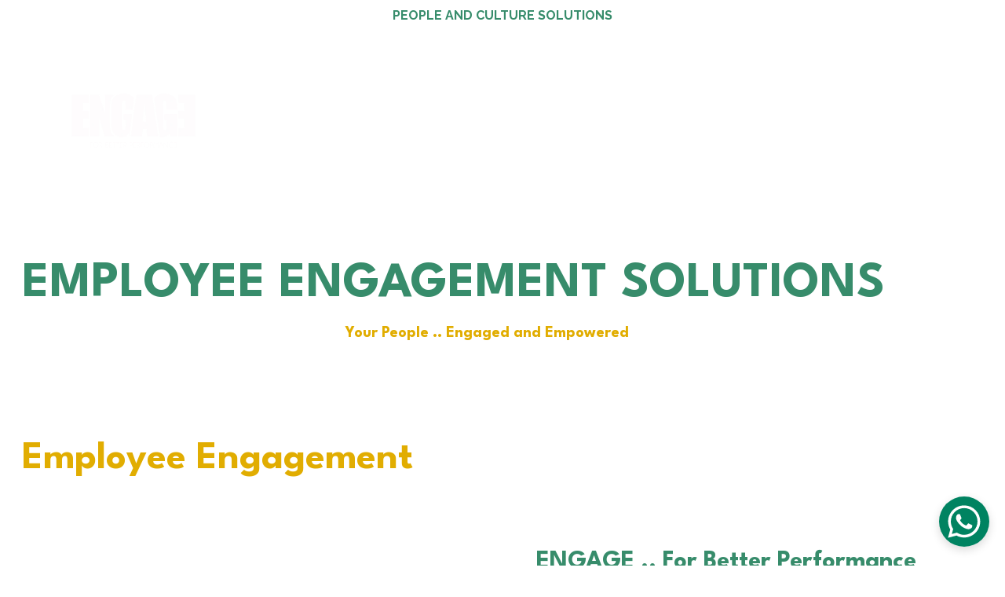

--- FILE ---
content_type: text/html
request_url: https://www.engageconsultings.com/employee-engagement-solutions
body_size: 35716
content:
<!DOCTYPE html><html lang="en"> <head><meta charset="utf-8"><meta name="viewport" content="width=device-width, initial-scale=1.0"><meta name="generator" content="Hostinger Website Builder"><script type="application/ld+json">{"@context":"https://schema.org/","name":"Employee Engagement Solutions for Happy Employees","url":"https://www.engageconsultings.com/employee-engagement-solutions","description":"EMPLOYEE ENGAGEMENT SOLUTIONS | Happy Employees, Better Business. ENGAGE helps you create a positive work environment that attracts and retains top talent | ENGAGE","image":"https://assets.zyrosite.com/cdn-cgi/image/format=auto,w=1440,h=756,fit=crop,f=jpeg/m5K2xkR39JCqoo0a/logo.ai-1-YleQJ1bOG4UvgLGM.png","inLanguage":"en","keywords":["happy employees","employee engagement solutions","engagement strategies"],"@type":"WebPage"}</script><!--[--><link rel="preconnect" href="https://assets.zyrosite.com"><!----><!----><!----><!----><!--[--><link rel="alternate" hreflang="x-default" href="https://www.engageconsultings.com/employee-engagement-solutions"><!--]--><link href="https://cdn.zyrosite.com/u1/google-fonts/font-faces?family=League+Spartan:wght@400;700;800&amp;family=Raleway:wght@300;400;500;700&amp;family=Roboto+Mono:wght@400&amp;family=Roboto:wght@400&amp;display=swap" rel="preconnect" crossorigin="true"><link href="https://cdn.zyrosite.com/u1/google-fonts/font-faces?family=League+Spartan:wght@400;700;800&amp;family=Raleway:wght@300;400;500;700&amp;family=Roboto+Mono:wght@400&amp;family=Roboto:wght@400&amp;display=swap" rel="preload" as="style"><link href="https://cdn.zyrosite.com/u1/google-fonts/font-faces?family=League+Spartan:wght@400;700;800&amp;family=Raleway:wght@300;400;500;700&amp;family=Roboto+Mono:wght@400&amp;family=Roboto:wght@400&amp;display=swap" rel="stylesheet" referrerpolicy="no-referrer"><title>Employee Engagement Solutions for Happy Employees | ENGAGE </title><meta name="description" content="EMPLOYEE ENGAGEMENT SOLUTIONS | Happy Employees, Better Business. ENGAGE helps you create a positive work environment that attracts and retains top talent | ENGAGE"><link rel="icon" size="16x16" href="https://assets.zyrosite.com/cdn-cgi/image/format=auto,w=16,h=16,fit=crop,f=png/m5K2xkR39JCqoo0a/logo.ai-1-YleQJ1bOG4UvgLGM.png"><link rel="icon" size="32x32" href="https://assets.zyrosite.com/cdn-cgi/image/format=auto,w=32,h=32,fit=crop,f=png/m5K2xkR39JCqoo0a/logo.ai-1-YleQJ1bOG4UvgLGM.png"><link rel="icon" size="192x192" href="https://assets.zyrosite.com/cdn-cgi/image/format=auto,w=192,h=192,fit=crop,f=png/m5K2xkR39JCqoo0a/logo.ai-1-YleQJ1bOG4UvgLGM.png"><link rel="apple-touch-icon" href="https://assets.zyrosite.com/cdn-cgi/image/format=auto,w=180,h=180,fit=crop,f=png/m5K2xkR39JCqoo0a/logo.ai-1-YleQJ1bOG4UvgLGM.png"><meta content="https://www.engageconsultings.com/employee-engagement-solutions" property="og:url"><link rel="canonical" href="https://www.engageconsultings.com/employee-engagement-solutions"><meta content="Employee Engagement Solutions for Happy Employees | ENGAGE " property="og:title"><meta name="twitter:title" content="Employee Engagement Solutions for Happy Employees | ENGAGE "><meta content="website" property="og:type"><meta property="og:description" content="EMPLOYEE ENGAGEMENT SOLUTIONS | Happy Employees, Better Business. ENGAGE helps you create a positive work environment that attracts and retains top talent | ENGAGE"><meta name="twitter:description" content="EMPLOYEE ENGAGEMENT SOLUTIONS | Happy Employees, Better Business. ENGAGE helps you create a positive work environment that attracts and retains top talent | ENGAGE"><meta property="og:site_name" content="ENGAGE "><meta name="keywords" content="happy employees, employee engagement solutions, engagement strategies"><meta content="https://assets.zyrosite.com/cdn-cgi/image/format=auto,w=1440,h=756,fit=crop,f=jpeg/m5K2xkR39JCqoo0a/logo.ai-1-YleQJ1bOG4UvgLGM.png" property="og:image"><meta content="https://assets.zyrosite.com/cdn-cgi/image/format=auto,w=1440,h=756,fit=crop,f=jpeg/m5K2xkR39JCqoo0a/logo.ai-1-YleQJ1bOG4UvgLGM.png" name="twitter:image"><meta content="" property="og:image:alt"><meta content="" name="twitter:image:alt"><meta name="twitter:card" content="summary_large_image"><!----><!--]--><style></style><link rel="prefetch" href="https://assets.zyrosite.com/m5K2xkR39JCqoo0a/traffic.txt"><meta name="facebook-domain-verification" content="dptbo5bxwa1ry8729hxbnf6t76t0bf"><script>(function(){const postDate = null;

			const currentDate = new Date().setHours(0, 0, 0, 0);
			const postPublishDate = new Date(postDate).setHours(0, 0, 0, 0);

			if (postPublishDate && currentDate < postPublishDate) {
				window.location.replace('/');
			}
		})();</script><link rel="stylesheet" href="/_astro-1768306606498/_slug_.DQKrMoLF.css">
<style>:root{--color-meteorite-dark: #2f1c6a;--color-meteorite-dark-2: #1F1346;--color-meteorite: #8c85ff;--color-meteorite-light: #d5dfff;--color-primary-dark: #5025d1;--color-primary: #673de6;--color-primary-light: #ebe4ff;--color-primary-charts: #B39EF3;--color-danger-dark: #d63163;--color-danger: #fc5185;--color-danger-light: #ffe8ef;--color-danger-charts: #FEA8C2;--color-warning-dark: #fea419;--color-warning-dark-2: #9F6000;--color-warning-charts: #FFD28C;--color-warning: #ffcd35;--color-warning-light: #fff8e2;--color-success-dark: #008361;--color-success: #00b090;--color-success-light: #def4f0;--color-dark: #1d1e20;--color-gray-dark: #36344d;--color-gray: #727586;--color-gray-border: #dadce0;--color-gray-light: #f2f3f6;--color-light: #fff;--color-azure: #357df9;--color-azure-light: #e3ebf9;--color-azure-dark: #265ab2;--color-indigo: #6366F1;--color-neutral-200: #D8DAE0}.whats-app-bubble{position:fixed;right:20px;bottom:24px;z-index:19;display:flex;cursor:pointer;border-radius:100px;box-shadow:#00000026 0 4px 12px}#wtpQualitySign_fixedCSS,#wtpQualitySign_popupCSS{bottom:10px!important}#wtpQualitySign_fixedCSS{z-index:17!important}#wtpQualitySign_popupCSS{z-index:18!important}
</style></head> <body> <div> <style>astro-island,astro-slot,astro-static-slot{display:contents}</style><script>(()=>{var e=async t=>{await(await t())()};(self.Astro||(self.Astro={})).only=e;window.dispatchEvent(new Event("astro:only"));})();</script><script>(()=>{var A=Object.defineProperty;var g=(i,o,a)=>o in i?A(i,o,{enumerable:!0,configurable:!0,writable:!0,value:a}):i[o]=a;var d=(i,o,a)=>g(i,typeof o!="symbol"?o+"":o,a);{let i={0:t=>m(t),1:t=>a(t),2:t=>new RegExp(t),3:t=>new Date(t),4:t=>new Map(a(t)),5:t=>new Set(a(t)),6:t=>BigInt(t),7:t=>new URL(t),8:t=>new Uint8Array(t),9:t=>new Uint16Array(t),10:t=>new Uint32Array(t),11:t=>1/0*t},o=t=>{let[l,e]=t;return l in i?i[l](e):void 0},a=t=>t.map(o),m=t=>typeof t!="object"||t===null?t:Object.fromEntries(Object.entries(t).map(([l,e])=>[l,o(e)]));class y extends HTMLElement{constructor(){super(...arguments);d(this,"Component");d(this,"hydrator");d(this,"hydrate",async()=>{var b;if(!this.hydrator||!this.isConnected)return;let e=(b=this.parentElement)==null?void 0:b.closest("astro-island[ssr]");if(e){e.addEventListener("astro:hydrate",this.hydrate,{once:!0});return}let c=this.querySelectorAll("astro-slot"),n={},h=this.querySelectorAll("template[data-astro-template]");for(let r of h){let s=r.closest(this.tagName);s!=null&&s.isSameNode(this)&&(n[r.getAttribute("data-astro-template")||"default"]=r.innerHTML,r.remove())}for(let r of c){let s=r.closest(this.tagName);s!=null&&s.isSameNode(this)&&(n[r.getAttribute("name")||"default"]=r.innerHTML)}let p;try{p=this.hasAttribute("props")?m(JSON.parse(this.getAttribute("props"))):{}}catch(r){let s=this.getAttribute("component-url")||"<unknown>",v=this.getAttribute("component-export");throw v&&(s+=` (export ${v})`),console.error(`[hydrate] Error parsing props for component ${s}`,this.getAttribute("props"),r),r}let u;await this.hydrator(this)(this.Component,p,n,{client:this.getAttribute("client")}),this.removeAttribute("ssr"),this.dispatchEvent(new CustomEvent("astro:hydrate"))});d(this,"unmount",()=>{this.isConnected||this.dispatchEvent(new CustomEvent("astro:unmount"))})}disconnectedCallback(){document.removeEventListener("astro:after-swap",this.unmount),document.addEventListener("astro:after-swap",this.unmount,{once:!0})}connectedCallback(){if(!this.hasAttribute("await-children")||document.readyState==="interactive"||document.readyState==="complete")this.childrenConnectedCallback();else{let e=()=>{document.removeEventListener("DOMContentLoaded",e),c.disconnect(),this.childrenConnectedCallback()},c=new MutationObserver(()=>{var n;((n=this.lastChild)==null?void 0:n.nodeType)===Node.COMMENT_NODE&&this.lastChild.nodeValue==="astro:end"&&(this.lastChild.remove(),e())});c.observe(this,{childList:!0}),document.addEventListener("DOMContentLoaded",e)}}async childrenConnectedCallback(){let e=this.getAttribute("before-hydration-url");e&&await import(e),this.start()}async start(){let e=JSON.parse(this.getAttribute("opts")),c=this.getAttribute("client");if(Astro[c]===void 0){window.addEventListener(`astro:${c}`,()=>this.start(),{once:!0});return}try{await Astro[c](async()=>{let n=this.getAttribute("renderer-url"),[h,{default:p}]=await Promise.all([import(this.getAttribute("component-url")),n?import(n):()=>()=>{}]),u=this.getAttribute("component-export")||"default";if(!u.includes("."))this.Component=h[u];else{this.Component=h;for(let f of u.split("."))this.Component=this.Component[f]}return this.hydrator=p,this.hydrate},e,this)}catch(n){console.error(`[astro-island] Error hydrating ${this.getAttribute("component-url")}`,n)}}attributeChangedCallback(){this.hydrate()}}d(y,"observedAttributes",["props"]),customElements.get("astro-island")||customElements.define("astro-island",y)}})();</script><astro-island uid="gHhSm" component-url="/_astro-1768306606498/ClientHead.D_84IZIp.js" component-export="default" renderer-url="/_astro-1768306606498/client._QGovuvf.js" props="{&quot;page-noindex&quot;:[0,false],&quot;canonical-url&quot;:[0,&quot;https://www.engageconsultings.com/employee-engagement-solutions&quot;],&quot;site-meta&quot;:[0,{&quot;version&quot;:[0,197],&quot;template&quot;:[0,&quot;lilo&quot;],&quot;metaTitle&quot;:[0,&quot;ENGAGE &quot;],&quot;customMeta&quot;:[0,&quot;&lt;!-- Google tag (gtag.js) --&gt;\n&lt;script async src=\&quot;https://www.googletagmanager.com/gtag/js?id=AW-17296012128\&quot;&gt;&lt;/script&gt;\n&lt;script&gt;\n  window.dataLayer = window.dataLayer || [];\n  function gtag(){dataLayer.push(arguments);}\n  gtag(&#39;js&#39;, new Date());\n\n  gtag(&#39;config&#39;, &#39;AW-17296012128&#39;);\n&lt;/script&gt;\n\n&lt;!-- Event snippet for Submit lead form (1) conversion page --&gt;\n&lt;script&gt;\n  gtag(&#39;event&#39;, &#39;conversion&#39;, {&#39;send_to&#39;: &#39;AW-17296012128/NxWMCI2boegaEODmsLdA&#39;});\n&lt;/script&gt;\n\n\n&lt;!-- Google Tag Manager --&gt;\n&lt;script&gt;(function(w,d,s,l,i){w[l]=w[l]||[];w[l].push({&#39;gtm.start&#39;:\nnew Date().getTime(),event:&#39;gtm.js&#39;});var f=d.getElementsByTagName(s)[0],\nj=d.createElement(s),dl=l!=&#39;dataLayer&#39;?&#39;&amp;l=&#39;+l:&#39;&#39;;j.async=true;j.src=\n&#39;https://www.googletagmanager.com/gtm.js?id=&#39;+i+dl;f.parentNode.insertBefore(j,f);\n})(window,document,&#39;script&#39;,&#39;dataLayer&#39;,&#39;GTM-MX8RX297&#39;);&lt;/script&gt;\n&lt;!-- End Google Tag Manager --&gt;\n\n&lt;!-- Google Tag Manager (noscript) --&gt;\n&lt;noscript&gt;&lt;iframe src=\&quot;https://www.googletagmanager.com/ns.html?id=GTM-MX8RX297\&quot;\nheight=\&quot;0\&quot; width=\&quot;0\&quot; style=\&quot;display:none;visibility:hidden\&quot;&gt;&lt;/iframe&gt;&lt;/noscript&gt;\n&lt;!-- End Google Tag Manager (noscript) --&gt;\n\n&lt;meta name=\&quot;facebook-domain-verification\&quot; content=\&quot;dptbo5bxwa1ry8729hxbnf6t76t0bf\&quot; /&gt;&quot;],&quot;ogImageAlt&quot;:[0,&quot;&quot;],&quot;buttonSetId&quot;:[0,&quot;1&quot;],&quot;faviconPath&quot;:[0,&quot;logo.ai-1-YleQJ1bOG4UvgLGM.png&quot;],&quot;ogImagePath&quot;:[0,&quot;logo.ai-1-YleQJ1bOG4UvgLGM.png&quot;],&quot;defaultLocale&quot;:[0,&quot;system&quot;],&quot;ecommerceType&quot;:[0,&quot;zyro&quot;],&quot;facebookPixel&quot;:[0,&quot;2680038478842049&quot;],&quot;faviconOrigin&quot;:[0,&quot;assets&quot;],&quot;ogImageOrigin&quot;:[0,&quot;assets&quot;],&quot;whatsAppNumber&quot;:[0,&quot;00971553451817&quot;],&quot;googleAnalytics&quot;:[0,&quot;G-LHNTB26863&quot;],&quot;whatsAppMessage&quot;:[0,&quot;Hello%20:)%0APlease%20leave%20your%20message%20and%20we%20will%20get%20back%20to%20you!%20%0AENGAGE%20Team%20%20&quot;],&quot;ecommerceStoreId&quot;:[0,&quot;store_01JAQ0FDHJTGGX7CNFNZXV1NW9&quot;],&quot;googleTagManager&quot;:[0,&quot;GTM-5L87MJWR&quot;],&quot;customBodyElements&quot;:[0,&quot;&lt;script async src=\&quot;https://www.googletagmanager.com/gtag/js?id=AW-17296012128\&quot;&gt;&lt;/script&gt;&lt;script&gt;\n  window.dataLayer = window.dataLayer || [];\n  function gtag(){dataLayer.push(arguments);}\n  gtag(&#39;js&#39;, new Date());\n\n  gtag(&#39;config&#39;, &#39;AW-17296012128&#39;);\n&lt;/script&gt;&lt;script&gt;\n  gtag(&#39;event&#39;, &#39;conversion&#39;, {&#39;send_to&#39;: &#39;AW-17296012128/NxWMCI2boegaEODmsLdA&#39;});\n&lt;/script&gt;&lt;script&gt;(function(w,d,s,l,i){w[l]=w[l]||[];w[l].push({&#39;gtm.start&#39;:\nnew Date().getTime(),event:&#39;gtm.js&#39;});var f=d.getElementsByTagName(s)[0],\nj=d.createElement(s),dl=l!=&#39;dataLayer&#39;?&#39;&amp;l=&#39;+l:&#39;&#39;;j.async=true;j.src=\n&#39;https://www.googletagmanager.com/gtm.js?id=&#39;+i+dl;f.parentNode.insertBefore(j,f);\n})(window,document,&#39;script&#39;,&#39;dataLayer&#39;,&#39;GTM-MX8RX297&#39;);&lt;/script&gt;&lt;noscript&gt;&lt;iframe src=\&quot;https://www.googletagmanager.com/ns.html?id=GTM-MX8RX297\&quot;&gt;&lt;/iframe&gt;&lt;/noscript&gt;&quot;],&quot;customHeadElements&quot;:[0,&quot;&lt;meta name=\&quot;facebook-domain-verification\&quot; content=\&quot;dptbo5bxwa1ry8729hxbnf6t76t0bf\&quot;&gt;&quot;],&quot;isPrivateModeActive&quot;:[0,false],&quot;demoEcommerceStoreId&quot;:[0,&quot;demo_01G0E9P2R0CFTNBWEEFCEV8EG5&quot;],&quot;shouldAddWWWPrefixToDomain&quot;:[0,true],&quot;isExistingStoreWithDynamicTemplate&quot;:[0,true]}],&quot;domain&quot;:[0,&quot;www.engageconsultings.com&quot;]}" ssr client="only" opts="{&quot;name&quot;:&quot;ClientHead&quot;,&quot;value&quot;:&quot;vue&quot;}"></astro-island> <script>(()=>{var e=async t=>{await(await t())()};(self.Astro||(self.Astro={})).load=e;window.dispatchEvent(new Event("astro:load"));})();</script><astro-island uid="Z1cwfca" prefix="v1" component-url="/_astro-1768306606498/Page.emlc2C2E.js" component-export="default" renderer-url="/_astro-1768306606498/client._QGovuvf.js" props="{&quot;pageData&quot;:[0,{&quot;pages&quot;:[0,{&quot;home&quot;:[0,{&quot;meta&quot;:[0,{&quot;title&quot;:[0,&quot;Top HR Company | ENGAGE - Expert HR Solutions Company&quot;],&quot;keywords&quot;:[1,[[0,&quot;ENGAGE&quot;],[0,&quot;HR solutions&quot;],[0,&quot;HR Company&quot;]]],&quot;description&quot;:[0,&quot;ENGAGE: Your Expert HR Partner. Specialized HR services, tools, and training for businesses of all sizes, especially family-owned. For better performance\n\n\n&quot;],&quot;focusKeyword&quot;:[0,&quot;ENGAGE&quot;]}],&quot;name&quot;:[0,&quot;Home&quot;],&quot;slug&quot;:[0,&quot;zEfbBH&quot;],&quot;type&quot;:[0,&quot;default&quot;],&quot;blocks&quot;:[1,[[0,&quot;zIEvt6&quot;],[0,&quot;znKLvh&quot;],[0,&quot;zfavMX&quot;],[0,&quot;zdUf75&quot;],[0,&quot;zpgnN3&quot;],[0,&quot;zLFOXk&quot;],[0,&quot;zbcF5H&quot;],[0,&quot;zXfgNZ&quot;],[0,&quot;z3A8im&quot;],[0,&quot;zn9N17&quot;],[0,&quot;zJvgmW&quot;]]],&quot;hiddenSlots&quot;:[1,[]]}],&quot;zFupfk&quot;:[0,{&quot;meta&quot;:[0,{&quot;title&quot;:[0,&quot;HR Training accedited by the CPD&quot;],&quot;noindex&quot;:[0,false],&quot;keywords&quot;:[1,[[0,&quot;HR training&quot;],[0,&quot;CPD accredited training&quot;],[0,&quot;CPD&quot;]]],&quot;password&quot;:[0,&quot;&quot;],&quot;ogImageAlt&quot;:[0,&quot;&quot;],&quot;description&quot;:[0,&quot;HR training | Improve your HR team&#39;s expertise and nurture a high-performing workforce with CPD-accredited training. Invest in your organization&#39;s future | ENGAGE &quot;],&quot;focusKeyword&quot;:[0,&quot;HR training&quot;],&quot;passwordDesign&quot;:[0,&quot;default&quot;],&quot;passwordBackText&quot;:[0,&quot;Back to&quot;],&quot;passwordButtonText&quot;:[0,&quot;Enter&quot;],&quot;passwordHeadingText&quot;:[0,&quot;Guest area&quot;],&quot;passwordSubheadingText&quot;:[0,&quot;Please enter the password to access the page&quot;],&quot;passwordPlaceholderText&quot;:[0,&quot;Type password&quot;]}],&quot;name&quot;:[0,&quot;Accredited HR Training Programs [CPD]&quot;],&quot;slug&quot;:[0,&quot;accredited-hr-training-programs-cpd&quot;],&quot;type&quot;:[0,&quot;default&quot;],&quot;blocks&quot;:[1,[[0,&quot;zeUzTw&quot;],[0,&quot;zExFBQ&quot;],[0,&quot;zDcaah&quot;],[0,&quot;zAjTej&quot;],[0,&quot;zfDYqh&quot;],[0,&quot;zwJxgO&quot;],[0,&quot;zmS_4c&quot;]]],&quot;hiddenSlots&quot;:[1,[]]}],&quot;zMUpHQ&quot;:[0,{&quot;meta&quot;:[0,{&quot;title&quot;:[0,&quot;Employee Engagement Solutions for Happy Employees&quot;],&quot;noindex&quot;:[0,false],&quot;keywords&quot;:[1,[[0,&quot;happy employees&quot;],[0,&quot;employee engagement solutions&quot;],[0,&quot;engagement strategies&quot;]]],&quot;password&quot;:[0,&quot;&quot;],&quot;ogImageAlt&quot;:[0,&quot;&quot;],&quot;description&quot;:[0,&quot;EMPLOYEE ENGAGEMENT SOLUTIONS | Happy Employees, Better Business. ENGAGE helps you create a positive work environment that attracts and retains top talent | ENGAGE&quot;],&quot;focusKeyword&quot;:[0,&quot;employee engagement solutions&quot;],&quot;passwordDesign&quot;:[0,&quot;default&quot;],&quot;passwordBackText&quot;:[0,&quot;Back to&quot;],&quot;passwordButtonText&quot;:[0,&quot;Enter&quot;],&quot;passwordHeadingText&quot;:[0,&quot;Guest area&quot;],&quot;passwordSubheadingText&quot;:[0,&quot;Please enter the password to access the page&quot;],&quot;passwordPlaceholderText&quot;:[0,&quot;Type password&quot;]}],&quot;name&quot;:[0,&quot;Employee Engagement Solutions&quot;],&quot;slug&quot;:[0,&quot;employee-engagement-solutions&quot;],&quot;type&quot;:[0,&quot;default&quot;],&quot;blocks&quot;:[1,[[0,&quot;zQx6cA&quot;],[0,&quot;zqkaWC&quot;],[0,&quot;zQeq6k&quot;],[0,&quot;zc96hk&quot;],[0,&quot;zCUd59&quot;],[0,&quot;zEsKeU&quot;]]],&quot;hiddenSlots&quot;:[1,[]]}],&quot;zQuq6e&quot;:[0,{&quot;meta&quot;:[0,{&quot;title&quot;:[0,&quot; ENGAGE HR Managed Services | Transform HR &quot;],&quot;noindex&quot;:[0,false],&quot;keywords&quot;:[1,[[0,&quot;transform HR&quot;],[0,&quot;expert HR team&quot;],[0,&quot;HR managed services&quot;]]],&quot;password&quot;:[0,&quot;&quot;],&quot;ogImageAlt&quot;:[0,&quot;&quot;],&quot;description&quot;:[0,&quot;HR Managed Services with ENGAGE, our expert team provides comprehensive HR management and organizational development solutions, tailored to your business needs.&quot;],&quot;ogImagePath&quot;:[0,&quot;hr-training-AGB6kPGa7ZHnqyLW.jpeg&quot;],&quot;focusKeyword&quot;:[0,&quot;HR managed services&quot;],&quot;ogImageOrigin&quot;:[0,&quot;assets&quot;],&quot;passwordDesign&quot;:[0,&quot;default&quot;],&quot;passwordBackText&quot;:[0,&quot;Back to&quot;],&quot;passwordButtonText&quot;:[0,&quot;Enter&quot;],&quot;passwordHeadingText&quot;:[0,&quot;Guest area&quot;],&quot;passwordSubheadingText&quot;:[0,&quot;Please enter the password to access the page&quot;],&quot;passwordPlaceholderText&quot;:[0,&quot;Type password&quot;]}],&quot;name&quot;:[0,&quot;HR Managed Services&quot;],&quot;slug&quot;:[0,&quot;hr-managed-services&quot;],&quot;type&quot;:[0,&quot;default&quot;],&quot;blocks&quot;:[1,[[0,&quot;z72ZRI&quot;],[0,&quot;zUVvCd&quot;],[0,&quot;z98a8-&quot;],[0,&quot;zbBabZ&quot;],[0,&quot;zKpF7n&quot;]]],&quot;hiddenSlots&quot;:[1,[]]}],&quot;zTYut6&quot;:[0,{&quot;meta&quot;:[0,{&quot;title&quot;:[0,&quot;Our Team are expert HR Consulting Services in the Middle East&quot;],&quot;noindex&quot;:[0,false],&quot;keywords&quot;:[1,[[0,&quot;hr consulting middle east&quot;],[0,&quot;hr consulting services&quot;],[0,&quot;Our Team&quot;]]],&quot;password&quot;:[0,&quot;&quot;],&quot;ogImageAlt&quot;:[0,&quot;&quot;],&quot;description&quot;:[0,&quot;Our team offers expert HR consulting services in the Middle East, utilizing deep industry knowledge and a strong regional presence to provide tailored strategic HR solutions that meet your business needs.&quot;],&quot;focusKeyword&quot;:[0,&quot;Our Team&quot;],&quot;passwordDesign&quot;:[0,&quot;default&quot;],&quot;passwordBackText&quot;:[0,&quot;Back to&quot;],&quot;passwordButtonText&quot;:[0,&quot;Enter&quot;],&quot;passwordHeadingText&quot;:[0,&quot;Guest area&quot;],&quot;passwordSubheadingText&quot;:[0,&quot;Please enter the password to access the page&quot;],&quot;passwordPlaceholderText&quot;:[0,&quot;Type password&quot;]}],&quot;name&quot;:[0,&quot;Our Team&quot;],&quot;slug&quot;:[0,&quot;our-team&quot;],&quot;type&quot;:[0,&quot;default&quot;],&quot;blocks&quot;:[1,[[0,&quot;zpepNW&quot;],[0,&quot;zqEqlB&quot;],[0,&quot;zTi8pm&quot;],[0,&quot;z58iNB&quot;]]],&quot;hiddenSlots&quot;:[1,[]]}],&quot;zTgzK5&quot;:[0,{&quot;meta&quot;:[0,{&quot;title&quot;:[0,&quot; People Development Programs with ENGAGE for HR Training &quot;],&quot;noindex&quot;:[0,false],&quot;keywords&quot;:[1,[[0,&quot;team empowerment&quot;],[0,&quot;people development programs&quot;],[0,&quot;employee skills training&quot;]]],&quot;password&quot;:[0,&quot;&quot;],&quot;ogImageAlt&quot;:[0,&quot;&quot;],&quot;description&quot;:[0,&quot;  People Development Programs| ENGAGE offers tailored people development programs to equip your employees with the skills and knowledge they need to succeed.&quot;],&quot;focusKeyword&quot;:[0,&quot;people development programs&quot;],&quot;passwordDesign&quot;:[0,&quot;default&quot;],&quot;passwordBackText&quot;:[0,&quot;Back to&quot;],&quot;passwordButtonText&quot;:[0,&quot;Enter&quot;],&quot;passwordHeadingText&quot;:[0,&quot;Guest area&quot;],&quot;passwordSubheadingText&quot;:[0,&quot;Please enter the password to access the page&quot;],&quot;passwordPlaceholderText&quot;:[0,&quot;Type password&quot;]}],&quot;name&quot;:[0,&quot;People Development Programs&quot;],&quot;slug&quot;:[0,&quot;people-development-programs&quot;],&quot;type&quot;:[0,&quot;default&quot;],&quot;blocks&quot;:[1,[[0,&quot;zV560H&quot;],[0,&quot;zV0mX-&quot;],[0,&quot;zDRM9e&quot;],[0,&quot;zsWXmH&quot;],[0,&quot;zGBot3&quot;],[0,&quot;zp8crR&quot;],[0,&quot;zdWJg-&quot;],[0,&quot;zBVrCf&quot;],[0,&quot;zBTfdC&quot;]]],&quot;hiddenSlots&quot;:[1,[]]}],&quot;zTocdR&quot;:[0,{&quot;meta&quot;:[0,{&quot;title&quot;:[0,&quot;HR Services for Business Success | ENGAGE Consulting&quot;],&quot;noindex&quot;:[0,false],&quot;keywords&quot;:[1,[[0,&quot;hr services&quot;],[0,&quot;hr success&quot;],[0,&quot;consulting services&quot;]]],&quot;password&quot;:[0,&quot;&quot;],&quot;ogImageAlt&quot;:[0,&quot;&quot;],&quot;description&quot;:[0,&quot;HR Services  Unlock your business potential with our tailored HR services. At Engage Consulting, we partner with you to drive growth and increase revenue through effective HR solutions. Discover how our expert consulting services can help your organization thrive.&quot;],&quot;focusKeyword&quot;:[0,&quot;hr services&quot;],&quot;passwordDesign&quot;:[0,&quot;default&quot;],&quot;passwordBackText&quot;:[0,&quot;Back to&quot;],&quot;passwordButtonText&quot;:[0,&quot;Enter&quot;],&quot;passwordHeadingText&quot;:[0,&quot;Guest area&quot;],&quot;passwordSubheadingText&quot;:[0,&quot;Please enter the password to access the page&quot;],&quot;passwordPlaceholderText&quot;:[0,&quot;Type password&quot;]}],&quot;name&quot;:[0,&quot;Services&quot;],&quot;slug&quot;:[0,&quot;hr-services&quot;],&quot;type&quot;:[0,&quot;default&quot;],&quot;blocks&quot;:[1,[[0,&quot;zJ95NF&quot;],[0,&quot;zrPV60&quot;],[0,&quot;zNxZaz&quot;],[0,&quot;zkh3A9&quot;],[0,&quot;ziOF68&quot;],[0,&quot;zl66e2&quot;],[0,&quot;z1m3oG&quot;],[0,&quot;zPCExs&quot;],[0,&quot;zK9rmR&quot;],[0,&quot;z1VCgG&quot;],[0,&quot;zyvSKB&quot;]]],&quot;hiddenSlots&quot;:[1,[]]}],&quot;zVUAFd&quot;:[0,{&quot;meta&quot;:[0,{&quot;noindex&quot;:[0,false],&quot;password&quot;:[0,&quot;&quot;],&quot;ogImageAlt&quot;:[0,&quot;&quot;],&quot;ogImagePath&quot;:[0,null],&quot;ogImageOrigin&quot;:[0,null],&quot;passwordDesign&quot;:[0,&quot;default&quot;],&quot;passwordBackText&quot;:[0,&quot;Back to&quot;],&quot;passwordButtonText&quot;:[0,&quot;Enter&quot;],&quot;passwordHeadingText&quot;:[0,&quot;Guest area&quot;],&quot;passwordSubheadingText&quot;:[0,&quot;Please enter the password to access the page&quot;],&quot;passwordPlaceholderText&quot;:[0,&quot;Type password&quot;]}],&quot;name&quot;:[0,&quot;Coming Soon&quot;],&quot;slug&quot;:[0,&quot;coming-soon&quot;],&quot;type&quot;:[0,&quot;default&quot;],&quot;blocks&quot;:[1,[[0,&quot;zQd_Bf&quot;]]],&quot;hiddenSlots&quot;:[1,[]]}],&quot;zVaCb8&quot;:[0,{&quot;meta&quot;:[0,{&quot;title&quot;:[0,&quot;Get in Touch and Let’s Talk about your HR needs &quot;],&quot;noindex&quot;:[0,false],&quot;keywords&quot;:[1,[[0,&quot;HR needs&quot;],[0,&quot;ENGAGE HR&quot;],[0,&quot;Get in Touch&quot;]]],&quot;password&quot;:[0,&quot;&quot;],&quot;ogImageAlt&quot;:[0,&quot;&quot;],&quot;description&quot;:[0,&quot;Get in Touch with ENGAGE FOR HR SOLUTIONS | WE&#39;RE HERE\nMeydan Grandstand, 6th floor, Nad Al Sheba,  Dubai, UAE.  \n5th floor Rayhanah Plaza, Maadi. Cairo | Let&#39;s talk now&quot;],&quot;focusKeyword&quot;:[0,&quot;Get in Touch&quot;],&quot;passwordDesign&quot;:[0,&quot;default&quot;],&quot;passwordBackText&quot;:[0,&quot;Back to&quot;],&quot;passwordButtonText&quot;:[0,&quot;Enter&quot;],&quot;passwordHeadingText&quot;:[0,&quot;Guest area&quot;],&quot;passwordSubheadingText&quot;:[0,&quot;Please enter the password to access the page&quot;],&quot;passwordPlaceholderText&quot;:[0,&quot;Type password&quot;]}],&quot;name&quot;:[0,&quot;Get in Touch&quot;],&quot;slug&quot;:[0,&quot;get-in-touch&quot;],&quot;type&quot;:[0,&quot;default&quot;],&quot;blocks&quot;:[1,[[0,&quot;z3THif&quot;],[0,&quot;zE43mL&quot;],[0,&quot;z8JVvM&quot;]]],&quot;hiddenSlots&quot;:[1,[]]}],&quot;zXm6uS&quot;:[0,{&quot;meta&quot;:[0,{&quot;title&quot;:[0,&quot;ENGAGE HR Solutions: Accurate Assessment Solutions&quot;],&quot;noindex&quot;:[0,false],&quot;keywords&quot;:[1,[[0,&quot;assessment solutions&quot;],[0,&quot;HR solutions&quot;],[0,&quot;employee development&quot;]]],&quot;password&quot;:[0,&quot;&quot;],&quot;ogImageAlt&quot;:[0,&quot;&quot;],&quot;description&quot;:[0,&quot;Discover ENGAGE HR Solutions for accurate talent assessments and comprehensive 360-degree feedback. Enhance your hiring processes and employee development with our expert assessment solutions tailored for HR success.&quot;],&quot;focusKeyword&quot;:[0,&quot;assessment solutions&quot;],&quot;passwordDesign&quot;:[0,&quot;default&quot;],&quot;passwordBackText&quot;:[0,&quot;Back to&quot;],&quot;passwordButtonText&quot;:[0,&quot;Enter&quot;],&quot;passwordHeadingText&quot;:[0,&quot;Guest area&quot;],&quot;passwordSubheadingText&quot;:[0,&quot;Please enter the password to access the page&quot;],&quot;passwordPlaceholderText&quot;:[0,&quot;Type password&quot;]}],&quot;name&quot;:[0,&quot;Assessment Solutions&quot;],&quot;slug&quot;:[0,&quot;assessment-solutions&quot;],&quot;type&quot;:[0,&quot;default&quot;],&quot;blocks&quot;:[1,[[0,&quot;zKbsNx&quot;],[0,&quot;zZSuND&quot;],[0,&quot;zDliv2&quot;],[0,&quot;zoPwrU&quot;],[0,&quot;zFxFEJ&quot;]]],&quot;hiddenSlots&quot;:[1,[]]}],&quot;z_e4vC&quot;:[0,{&quot;meta&quot;:[0,{&quot;noindex&quot;:[0,false],&quot;password&quot;:[0,&quot;&quot;],&quot;ogImageAlt&quot;:[0,&quot;&quot;],&quot;ogImagePath&quot;:[0,null],&quot;ogImageOrigin&quot;:[0,null],&quot;passwordDesign&quot;:[0,&quot;default&quot;],&quot;passwordBackText&quot;:[0,&quot;Back to&quot;],&quot;passwordButtonText&quot;:[0,&quot;Enter&quot;],&quot;passwordHeadingText&quot;:[0,&quot;Guest area&quot;],&quot;passwordSubheadingText&quot;:[0,&quot;Please enter the password to access the page&quot;],&quot;passwordPlaceholderText&quot;:[0,&quot;Type password&quot;]}],&quot;name&quot;:[0,&quot;HR Tech&quot;],&quot;slug&quot;:[0,&quot;hr-tech&quot;],&quot;type&quot;:[0,&quot;default&quot;],&quot;blocks&quot;:[1,[[0,&quot;zfeJTW&quot;],[0,&quot;zC_VBQ&quot;],[0,&quot;zbjVQ8&quot;],[0,&quot;zIVYNv&quot;]]],&quot;hiddenSlots&quot;:[1,[]]}],&quot;zc3m3A&quot;:[0,{&quot;meta&quot;:[0,{&quot;noindex&quot;:[0,false],&quot;password&quot;:[0,&quot;&quot;],&quot;ogImageAlt&quot;:[0,&quot;&quot;],&quot;ogImagePath&quot;:[0,null],&quot;ogImageOrigin&quot;:[0,null],&quot;passwordDesign&quot;:[0,&quot;default&quot;],&quot;passwordBackText&quot;:[0,&quot;Back to&quot;],&quot;passwordButtonText&quot;:[0,&quot;Enter&quot;],&quot;passwordHeadingText&quot;:[0,&quot;Guest area&quot;],&quot;passwordSubheadingText&quot;:[0,&quot;Please enter the password to access the page&quot;],&quot;passwordPlaceholderText&quot;:[0,&quot;Type password&quot;]}],&quot;name&quot;:[0,&quot;Our Clients&quot;],&quot;slug&quot;:[0,&quot;our-clients&quot;],&quot;type&quot;:[0,&quot;default&quot;],&quot;blocks&quot;:[1,[[0,&quot;z3Fs7W&quot;],[0,&quot;zKa9Ah&quot;]]],&quot;hiddenSlots&quot;:[1,[]]}],&quot;zjTy5b&quot;:[0,{&quot;meta&quot;:[0,{&quot;title&quot;:[0,&quot;HR CONSULTING SERVICES and HR STRATEGY&quot;],&quot;noindex&quot;:[0,false],&quot;keywords&quot;:[1,[[0,&quot;HR consulting services&quot;],[0,&quot;tailored HR consulting&quot;],[0,&quot;HR strategy&quot;]]],&quot;password&quot;:[0,&quot;&quot;],&quot;ogImageAlt&quot;:[0,&quot;&quot;],&quot;description&quot;:[0,&quot;Discover our tailored HR consulting services designed to align with your business objectives and industry demands. Elevate your organization with a strategic HR approach that drives success.&quot;],&quot;focusKeyword&quot;:[0,&quot;HR consulting services&quot;],&quot;passwordDesign&quot;:[0,&quot;default&quot;],&quot;passwordBackText&quot;:[0,&quot;Back to&quot;],&quot;passwordButtonText&quot;:[0,&quot;Enter&quot;],&quot;passwordHeadingText&quot;:[0,&quot;Guest area&quot;],&quot;passwordSubheadingText&quot;:[0,&quot;Please enter the password to access the page&quot;],&quot;passwordPlaceholderText&quot;:[0,&quot;Type password&quot;]}],&quot;name&quot;:[0,&quot;HR Consultancy&quot;],&quot;slug&quot;:[0,&quot;hr-consulting-services&quot;],&quot;type&quot;:[0,&quot;default&quot;],&quot;blocks&quot;:[1,[[0,&quot;zq2PPm&quot;],[0,&quot;z3zb44&quot;],[0,&quot;ze3zCn&quot;],[0,&quot;zMycZp&quot;],[0,&quot;zjyEH7&quot;],[0,&quot;zi0FQM&quot;]]],&quot;hiddenSlots&quot;:[1,[]]}],&quot;zncQR9&quot;:[0,{&quot;meta&quot;:[0,{&quot;noindex&quot;:[0,false],&quot;keywords&quot;:[1,[]],&quot;password&quot;:[0,&quot;&quot;],&quot;ogImageAlt&quot;:[0,&quot;&quot;],&quot;passwordDesign&quot;:[0,&quot;default&quot;],&quot;passwordBackText&quot;:[0,&quot;Back to&quot;],&quot;passwordButtonText&quot;:[0,&quot;Enter&quot;],&quot;passwordHeadingText&quot;:[0,&quot;Guest area&quot;],&quot;passwordSubheadingText&quot;:[0,&quot;Please enter the password to access the page&quot;],&quot;passwordPlaceholderText&quot;:[0,&quot;Type password&quot;]}],&quot;name&quot;:[0,&quot;Well Being Solutions&quot;],&quot;slug&quot;:[0,&quot;well-being-solutions&quot;],&quot;type&quot;:[0,&quot;default&quot;],&quot;blocks&quot;:[1,[[0,&quot;zUP1tn&quot;],[0,&quot;zXl6za&quot;],[0,&quot;zHMM2G&quot;],[0,&quot;zLK87-&quot;]]],&quot;hiddenSlots&quot;:[1,[]]}],&quot;zv7fQZ&quot;:[0,{&quot;meta&quot;:[0,{&quot;title&quot;:[0,&quot;Grow your busniess with us | Quality, not quantity&quot;],&quot;noindex&quot;:[0,false],&quot;keywords&quot;:[1,[[0,&quot;helping startups&quot;],[0,&quot;small business strategies&quot;],[0,&quot;Grow&quot;]]],&quot;password&quot;:[0,&quot;&quot;],&quot;ogImageAlt&quot;:[0,&quot;&quot;],&quot;description&quot;:[0,&quot;Grow your busniess, We help startups and small businesses GROW.\nGROW, as a name, may sound simple, but growing your business is exceptionally complex. | Contact us&quot;],&quot;focusKeyword&quot;:[0,&quot;Grow&quot;],&quot;passwordDesign&quot;:[0,&quot;default&quot;],&quot;passwordBackText&quot;:[0,&quot;Back to&quot;],&quot;passwordButtonText&quot;:[0,&quot;Enter&quot;],&quot;passwordHeadingText&quot;:[0,&quot;Guest area&quot;],&quot;passwordSubheadingText&quot;:[0,&quot;Please enter the password to access the page&quot;],&quot;passwordPlaceholderText&quot;:[0,&quot;Type password&quot;]}],&quot;name&quot;:[0,&quot;GROW&quot;],&quot;slug&quot;:[0,&quot;grow&quot;],&quot;type&quot;:[0,&quot;default&quot;],&quot;blocks&quot;:[1,[[0,&quot;zE7y7V&quot;],[0,&quot;zWSB1p&quot;],[0,&quot;zHUsJD&quot;],[0,&quot;z31qYz&quot;],[0,&quot;zDNwdz&quot;]]],&quot;hiddenSlots&quot;:[1,[]]}],&quot;zx5p_W&quot;:[0,{&quot;meta&quot;:[0,{&quot;noindex&quot;:[0,false],&quot;password&quot;:[0,&quot;&quot;],&quot;ogImageAlt&quot;:[0,&quot;&quot;],&quot;passwordDesign&quot;:[0,&quot;default&quot;],&quot;passwordBackText&quot;:[0,&quot;Back to&quot;],&quot;passwordButtonText&quot;:[0,&quot;Enter&quot;],&quot;passwordHeadingText&quot;:[0,&quot;Guest area&quot;],&quot;passwordSubheadingText&quot;:[0,&quot;Please enter the password to access the page&quot;],&quot;passwordPlaceholderText&quot;:[0,&quot;Type password&quot;]}],&quot;name&quot;:[0,&quot;Mastering Assessment&quot;],&quot;slug&quot;:[0,&quot;mastering-assessment&quot;],&quot;type&quot;:[0,&quot;default&quot;],&quot;blocks&quot;:[1,[[0,&quot;z5J0pv&quot;],[0,&quot;zMbt_W&quot;],[0,&quot;ziVIEk&quot;],[0,&quot;zPZvlh&quot;],[0,&quot;zpYcCc&quot;],[0,&quot;z8qo1d&quot;]]],&quot;hiddenSlots&quot;:[1,[]]}],&quot;ai-TMk-Y&quot;:[0,{&quot;meta&quot;:[0,{&quot;title&quot;:[0,&quot;Enroll in Our Comprehensive Courses Today!&quot;],&quot;noindex&quot;:[0,false],&quot;keywords&quot;:[1,[[0,&quot;HR Courses&quot;]]],&quot;password&quot;:[0,&quot;&quot;],&quot;ogImageAlt&quot;:[0,&quot;&quot;],&quot;description&quot;:[0,&quot;Discover a variety of courses designed to enhance your skills. Sign up now to gain access to valuable resources and expert guidance. Join our community of learners and take the first step towards your personal and professional growth.&quot;],&quot;focusKeyword&quot;:[0,&quot;HR Courses&quot;],&quot;passwordDesign&quot;:[0,&quot;default&quot;],&quot;passwordBackText&quot;:[0,&quot;Back to&quot;],&quot;passwordButtonText&quot;:[0,&quot;Enter&quot;],&quot;passwordHeadingText&quot;:[0,&quot;Guest area&quot;],&quot;passwordSubheadingText&quot;:[0,&quot;Please enter the password to access the page&quot;],&quot;passwordPlaceholderText&quot;:[0,&quot;Type password&quot;]}],&quot;name&quot;:[0,&quot;Public Courses/Events&quot;],&quot;slug&quot;:[0,&quot;public-coursesevents&quot;],&quot;type&quot;:[0,&quot;default&quot;],&quot;blocks&quot;:[1,[[0,&quot;ai-PRwPnt&quot;],[0,&quot;ai-VJ6OE2&quot;]]],&quot;hiddenSlots&quot;:[1,[]]}],&quot;ai-X2FMH&quot;:[0,{&quot;meta&quot;:[0,{&quot;title&quot;:[0,&quot;Design Thinking Course for Innovative Product Development&quot;],&quot;keywords&quot;:[1,[[0,&quot;design thinking&quot;],[0,&quot;empathy&quot;],[0,&quot;product development&quot;]]],&quot;description&quot;:[0,&quot;Join our design thinking course to learn essential techniques from top universities. Discover how to empathize with users and create products that are desirable, feasible, and viable. Enhance your skills in product design and innovation today!&quot;],&quot;focusKeyword&quot;:[0,&quot;design thinking&quot;]}],&quot;name&quot;:[0,&quot;Course&quot;],&quot;slug&quot;:[0,&quot;course&quot;],&quot;type&quot;:[0,&quot;default&quot;],&quot;blocks&quot;:[1,[[0,&quot;ai-CPdsBX&quot;],[0,&quot;ai-5SP_5P&quot;],[0,&quot;ai-dru8wn&quot;],[0,&quot;ai-pUhZVp&quot;],[0,&quot;ai-w8H3xB&quot;]]],&quot;hiddenSlots&quot;:[1,[]]}],&quot;prod_01JAQ0FDKP6N7QN30TXKV8VKKE&quot;:[0,{&quot;name&quot;:[0,&quot;Classic Cap&quot;],&quot;type&quot;:[0,&quot;ecommerce-dynamic-product&quot;],&quot;blocks&quot;:[1,[[0,&quot;dynamic-product-block&quot;]]],&quot;productId&quot;:[0,&quot;prod_01JAQ0FDKP6N7QN30TXKV8VKKE&quot;],&quot;hiddenSlots&quot;:[1,[]],&quot;slug&quot;:[0,&quot;classic-cap-hpeszv&quot;],&quot;meta&quot;:[0,{&quot;title&quot;:[0,&quot;Classic Cap&quot;],&quot;description&quot;:[0,&quot;The product description should talk about the product in a truthful yet flattering way. Remember to include information that the potential buyer would need, for example, details on sizing, color, and function. Material: Cotton. Color: Light Blue&quot;],&quot;ogImagePath&quot;:[0,&quot;https://cdn.zyrosite.com/cdn-ecommerce/demo_01G0E9P2R0CFTNBWEEFCEV8EG5%2Fassets%2F1718628869501-639783_baby%20blue%20simple%20cap%20sideways%20on%20a%20plain%20backgroun_xl-1024-v1-0.png&quot;],&quot;ogImageOrigin&quot;:[0,&quot;other&quot;],&quot;ogImageAlt&quot;:[0,&quot;Classic Cap&quot;]}]}],&quot;prod_01JAQ0FDKT0NHHPTENK9H06A66&quot;:[0,{&quot;name&quot;:[0,&quot;Face Serum&quot;],&quot;type&quot;:[0,&quot;ecommerce-dynamic-product&quot;],&quot;blocks&quot;:[1,[[0,&quot;dynamic-product-block&quot;]]],&quot;productId&quot;:[0,&quot;prod_01JAQ0FDKT0NHHPTENK9H06A66&quot;],&quot;hiddenSlots&quot;:[1,[]],&quot;slug&quot;:[0,&quot;face-serum-gxrcld&quot;],&quot;meta&quot;:[0,{&quot;title&quot;:[0,&quot;Face Serum&quot;],&quot;description&quot;:[0,&quot;The product description should talk about the product in a truthful yet flattering way. Remember to include information that the potential buyer would need, for example, details on sizing, color, and function. Volume: 50ml&quot;],&quot;ogImagePath&quot;:[0,&quot;https://cdn.zyrosite.com/cdn-ecommerce/demo_01G0E9P2R0CFTNBWEEFCEV8EG5%2Fassets%2F1718628919390-allison-saeng-dYTahMxlcPw-unsplash.jpg&quot;],&quot;ogImageOrigin&quot;:[0,&quot;other&quot;],&quot;ogImageAlt&quot;:[0,&quot;Face Serum&quot;]}]}],&quot;prod_01JAQ0FDKVE2TAAH26MHAVFDGY&quot;:[0,{&quot;name&quot;:[0,&quot;Handmade Vase&quot;],&quot;type&quot;:[0,&quot;ecommerce-dynamic-product&quot;],&quot;blocks&quot;:[1,[[0,&quot;dynamic-product-block&quot;]]],&quot;productId&quot;:[0,&quot;prod_01JAQ0FDKVE2TAAH26MHAVFDGY&quot;],&quot;hiddenSlots&quot;:[1,[]],&quot;slug&quot;:[0,&quot;handmade-vase-slowpy&quot;],&quot;meta&quot;:[0,{&quot;title&quot;:[0,&quot;Handmade Vase&quot;],&quot;description&quot;:[0,&quot;The product description should talk about the product in a truthful yet flattering way. Remember to include information that the potential buyer would need, for example details on sizing, color, and function. Material: Ceramic. Color: White&quot;],&quot;ogImagePath&quot;:[0,&quot;https://cdn.zyrosite.com/cdn-ecommerce/demo_01G0E9P2R0CFTNBWEEFCEV8EG5%2Fassets%2F1718628943871-andrej-lisakov-LW5fqnLVrD0-unsplash.jpg&quot;],&quot;ogImageOrigin&quot;:[0,&quot;other&quot;],&quot;ogImageAlt&quot;:[0,&quot;Handmade Vase&quot;]}]}],&quot;prod_01JAQ0FDKX4Q8KE61BKYYKTNSD&quot;:[0,{&quot;name&quot;:[0,&quot;Hand Soap&quot;],&quot;type&quot;:[0,&quot;ecommerce-dynamic-product&quot;],&quot;blocks&quot;:[1,[[0,&quot;dynamic-product-block&quot;]]],&quot;productId&quot;:[0,&quot;prod_01JAQ0FDKX4Q8KE61BKYYKTNSD&quot;],&quot;hiddenSlots&quot;:[1,[]],&quot;slug&quot;:[0,&quot;hand-soap-giguos&quot;],&quot;meta&quot;:[0,{&quot;title&quot;:[0,&quot;Hand Soap&quot;],&quot;description&quot;:[0,&quot;The product description should talk about the product in a truthful yet flattering way. Remember to include information that the potential buyer would need, for example details on sizing, color, and function. Volume: 100 ml&quot;],&quot;ogImagePath&quot;:[0,&quot;https://cdn.zyrosite.com/cdn-ecommerce/demo_01G0E9P2R0CFTNBWEEFCEV8EG5%2Fassets%2F1718628959462-sumaid-pal-singh-bakshi-W-B6vf9xKCY-unsplash.jpg&quot;],&quot;ogImageOrigin&quot;:[0,&quot;other&quot;],&quot;ogImageAlt&quot;:[0,&quot;Hand Soap&quot;]}]}],&quot;prod_01JAQ0FDKY7W78R9NQNCB2MHSE&quot;:[0,{&quot;name&quot;:[0,&quot;Set of Plates&quot;],&quot;type&quot;:[0,&quot;ecommerce-dynamic-product&quot;],&quot;blocks&quot;:[1,[[0,&quot;dynamic-product-block&quot;]]],&quot;productId&quot;:[0,&quot;prod_01JAQ0FDKY7W78R9NQNCB2MHSE&quot;],&quot;hiddenSlots&quot;:[1,[]],&quot;slug&quot;:[0,&quot;set-of-plates-cxlzwx&quot;],&quot;meta&quot;:[0,{&quot;title&quot;:[0,&quot;Set of Plates&quot;],&quot;description&quot;:[0,&quot;The product description should talk about the product in a truthful yet flattering way. Remember to include information that the potential buyer would need, for example, details on sizing, color, and function. Material: Ceramic. Color: Beige&quot;],&quot;ogImagePath&quot;:[0,&quot;https://cdn.zyrosite.com/cdn-ecommerce/demo_01G0E9P2R0CFTNBWEEFCEV8EG5%2Fassets%2F1718628987589-no-revisions-Pu0sndkokuA-unsplash%20(1).jpg&quot;],&quot;ogImageOrigin&quot;:[0,&quot;other&quot;],&quot;ogImageAlt&quot;:[0,&quot;Set of Plates&quot;]}]}],&quot;prod_01JAQ0FDKZA84VDMMEK2C3X1R1&quot;:[0,{&quot;name&quot;:[0,&quot;Sunglasses&quot;],&quot;type&quot;:[0,&quot;ecommerce-dynamic-product&quot;],&quot;blocks&quot;:[1,[[0,&quot;dynamic-product-block&quot;]]],&quot;productId&quot;:[0,&quot;prod_01JAQ0FDKZA84VDMMEK2C3X1R1&quot;],&quot;hiddenSlots&quot;:[1,[]],&quot;slug&quot;:[0,&quot;sunglasses-iubjnq&quot;],&quot;meta&quot;:[0,{&quot;title&quot;:[0,&quot;Sunglasses&quot;],&quot;description&quot;:[0,&quot;The product description should talk about the product in a truthful yet flattering way. Remember to include information that the potential buyer would need, for example details on sizing, color, and function. Material: Stainless Steel. Color: Black&quot;],&quot;ogImagePath&quot;:[0,&quot;https://cdn.zyrosite.com/cdn-ecommerce/demo_01G0E9P2R0CFTNBWEEFCEV8EG5%2Fassets%2F1718629000573-colin-lloyd-DQcu4QOdj5c-unsplash.jpg&quot;],&quot;ogImageOrigin&quot;:[0,&quot;other&quot;],&quot;ogImageAlt&quot;:[0,&quot;Sunglasses&quot;]}]}],&quot;prod_01JAQ0FDM1Y7HY73KKKFWFS33R&quot;:[0,{&quot;name&quot;:[0,&quot;Wooden Chair&quot;],&quot;type&quot;:[0,&quot;ecommerce-dynamic-product&quot;],&quot;blocks&quot;:[1,[[0,&quot;dynamic-product-block&quot;]]],&quot;productId&quot;:[0,&quot;prod_01JAQ0FDM1Y7HY73KKKFWFS33R&quot;],&quot;hiddenSlots&quot;:[1,[]],&quot;slug&quot;:[0,&quot;wooden-chair-mopukh&quot;],&quot;meta&quot;:[0,{&quot;title&quot;:[0,&quot;Wooden Chair&quot;],&quot;description&quot;:[0,&quot;The product description should talk about the product in a truthful yet flattering way. Remember to include information that the potential buyer would need, for example, details on sizing, color, and function. Material: Pine Wood. Width: 50 cm. Height: 78 cm&quot;],&quot;ogImagePath&quot;:[0,&quot;https://cdn.zyrosite.com/cdn-ecommerce/demo_01G0E9P2R0CFTNBWEEFCEV8EG5%2Fassets%2F1718629028744-898438_a%20wooden%20chair%20on%20a%20neutral%20pastel%20green%20backgroun_xl-1024-v1-0.png&quot;],&quot;ogImageOrigin&quot;:[0,&quot;other&quot;],&quot;ogImageAlt&quot;:[0,&quot;Wooden Chair&quot;]}]}],&quot;prod_01JAQ0FDM2MAC2QVN5X4YR2091&quot;:[0,{&quot;name&quot;:[0,&quot;Wool Sweater&quot;],&quot;type&quot;:[0,&quot;ecommerce-dynamic-product&quot;],&quot;blocks&quot;:[1,[[0,&quot;dynamic-product-block&quot;]]],&quot;productId&quot;:[0,&quot;prod_01JAQ0FDM2MAC2QVN5X4YR2091&quot;],&quot;hiddenSlots&quot;:[1,[]],&quot;slug&quot;:[0,&quot;wool-sweater-lortoo&quot;],&quot;meta&quot;:[0,{&quot;title&quot;:[0,&quot;Wool Sweater&quot;],&quot;description&quot;:[0,&quot;The product description should talk about the product in a truthful yet flattering way. Remember to include information that the potential buyer would need, for example details on sizing, color, and function. Material: Wool. Color: Beige&quot;],&quot;ogImagePath&quot;:[0,&quot;https://cdn.zyrosite.com/cdn-ecommerce/demo_01G0E9P2R0CFTNBWEEFCEV8EG5%2Fassets%2F1718628843387-505447_folded%20sweater%20on%20a%20plain%20background.%20Its%20purpose%20_xl-1024-v1-0.png&quot;],&quot;ogImageOrigin&quot;:[0,&quot;other&quot;],&quot;ogImageAlt&quot;:[0,&quot;Wool Sweater&quot;]}]}]}],&quot;blocks&quot;:[0,{&quot;header&quot;:[0,{&quot;slot&quot;:[0,&quot;header&quot;],&quot;type&quot;:[0,&quot;BlockNavigation&quot;],&quot;mobile&quot;:[0,{&quot;height&quot;:[0,98],&quot;logoHeight&quot;:[0,50]}],&quot;desktop&quot;:[0,{&quot;height&quot;:[0,227],&quot;logoHeight&quot;:[0,179]}],&quot;settings&quot;:[0,{&quot;styles&quot;:[0,{&quot;width&quot;:[0,&quot;1240px&quot;],&quot;padding&quot;:[0,&quot;24px 16px 24px 16px&quot;],&quot;m-padding&quot;:[0,&quot;24px 16px 24px 16px&quot;],&quot;logo-width&quot;:[0,&quot;252px&quot;],&quot;cartIconSize&quot;:[0,&quot;24px&quot;],&quot;link-spacing&quot;:[0,&quot;33px&quot;],&quot;m-logo-width&quot;:[0,&quot;70px&quot;],&quot;m-link-spacing&quot;:[0,&quot;20px&quot;],&quot;element-spacing&quot;:[0,&quot;64px&quot;],&quot;contrastBackgroundColor&quot;:[0,&quot;rgb(73, 183, 140)&quot;]}],&quot;cartText&quot;:[0,&quot;Shopping bag&quot;],&quot;isSticky&quot;:[0,false],&quot;showLogo&quot;:[0,true],&quot;headerLayout&quot;:[0,&quot;desktop-1&quot;],&quot;isCartVisible&quot;:[0,false],&quot;logoImagePath&quot;:[0,&quot;engage-white-AE0MO9poEVhR3vgX.png&quot;],&quot;mHeaderLayout&quot;:[0,&quot;mobile-1&quot;],&quot;logoImageOrigin&quot;:[0,&quot;assets&quot;],&quot;mobileLinksAlignment&quot;:[0,&quot;right&quot;]}],&quot;zindexes&quot;:[1,[]],&quot;background&quot;:[0,{&quot;color&quot;:[0,&quot;rgb(55, 140, 107)&quot;],&quot;current&quot;:[0,&quot;color&quot;],&quot;isTransparent&quot;:[0,false]}],&quot;components&quot;:[1,[]],&quot;logoAspectRatio&quot;:[0,1.414351851851852],&quot;navLinkTextColor&quot;:[0,&quot;rgb(255, 255, 255)&quot;],&quot;navLinkTextColorHover&quot;:[0,&quot;rgb(255, 255, 255)&quot;]}],&quot;zCUd59&quot;:[0,{&quot;type&quot;:[0,&quot;BlockLayout&quot;],&quot;mobile&quot;:[0,{&quot;minHeight&quot;:[0,533]}],&quot;desktop&quot;:[0,{&quot;minHeight&quot;:[0,960]}],&quot;settings&quot;:[0,{&quot;styles&quot;:[0,{&quot;rows&quot;:[0,10],&quot;width&quot;:[0,&quot;1224px&quot;],&quot;row-gap&quot;:[0,&quot;16px&quot;],&quot;row-size&quot;:[0,&quot;48px&quot;],&quot;column-gap&quot;:[0,&quot;24px&quot;],&quot;block-padding&quot;:[0,&quot;16px 0px 16px 0px&quot;],&quot;m-block-padding&quot;:[0,&quot;40px 16px 40px 16px&quot;]}]}],&quot;zindexes&quot;:[1,[[0,&quot;zFEHtG&quot;],[0,&quot;zFppN3&quot;],[0,&quot;zxmFNY&quot;],[0,&quot;zonLIT&quot;]]],&quot;background&quot;:[0,{&quot;color&quot;:[0,&quot;rgb(225, 173, 1)&quot;],&quot;current&quot;:[0,&quot;color&quot;]}],&quot;components&quot;:[1,[[0,&quot;zFEHtG&quot;],[0,&quot;zFppN3&quot;],[0,&quot;zxmFNY&quot;],[0,&quot;zonLIT&quot;]]],&quot;initialBlockId&quot;:[0,&quot;cLd_9NbgT&quot;]}],&quot;zEsKeU&quot;:[0,{&quot;type&quot;:[0,&quot;BlockLayout&quot;],&quot;mobile&quot;:[0,{&quot;minHeight&quot;:[0,509]}],&quot;desktop&quot;:[0,{&quot;minHeight&quot;:[0,600]}],&quot;settings&quot;:[0,{&quot;styles&quot;:[0,{&quot;rows&quot;:[0,10],&quot;width&quot;:[0,&quot;1224px&quot;],&quot;row-gap&quot;:[0,&quot;16px&quot;],&quot;row-size&quot;:[0,&quot;48px&quot;],&quot;column-gap&quot;:[0,&quot;24px&quot;],&quot;block-padding&quot;:[0,&quot;16px 0px 16px 0px&quot;],&quot;m-block-padding&quot;:[0,&quot;40px 16px 40px 16px&quot;]}]}],&quot;zindexes&quot;:[1,[[0,&quot;zcjVy_&quot;],[0,&quot;zO17_V&quot;],[0,&quot;zWlKUP&quot;]]],&quot;background&quot;:[0,{&quot;color&quot;:[0,&quot;rgb(255, 255, 255)&quot;],&quot;current&quot;:[0,&quot;color&quot;]}],&quot;components&quot;:[1,[[0,&quot;zcjVy_&quot;],[0,&quot;zO17_V&quot;],[0,&quot;zWlKUP&quot;]]],&quot;initialBlockId&quot;:[0,&quot;9xS8jWcHV&quot;]}],&quot;zIRSD6&quot;:[0,{&quot;slot&quot;:[0,&quot;footer&quot;],&quot;type&quot;:[0,&quot;BlockLayout&quot;],&quot;mobile&quot;:[0,{&quot;minHeight&quot;:[0,526]}],&quot;desktop&quot;:[0,{&quot;minHeight&quot;:[0,335]}],&quot;settings&quot;:[0,{&quot;styles&quot;:[0,{&quot;cols&quot;:[0,&quot;12&quot;],&quot;rows&quot;:[0,3],&quot;width&quot;:[0,&quot;1224px&quot;],&quot;m-rows&quot;:[0,&quot;1&quot;],&quot;col-gap&quot;:[0,&quot;24px&quot;],&quot;row-gap&quot;:[0,&quot;16px&quot;],&quot;row-size&quot;:[0,&quot;48px&quot;],&quot;column-gap&quot;:[0,&quot;24px&quot;],&quot;block-padding&quot;:[0,&quot;16px 0 16px 0&quot;],&quot;m-block-padding&quot;:[0,&quot;60px 25px 60px 25px&quot;]}]}],&quot;zindexes&quot;:[1,[[0,&quot;zmSJsN&quot;],[0,&quot;z9QRUR&quot;],[0,&quot;zbD44H&quot;],[0,&quot;zENubh&quot;],[0,&quot;zU1HmR&quot;],[0,&quot;zkSFcu&quot;]]],&quot;background&quot;:[0,{&quot;color&quot;:[0,&quot;rgb(55, 140, 107)&quot;],&quot;current&quot;:[0,&quot;color&quot;]}],&quot;components&quot;:[1,[[0,&quot;zbD44H&quot;],[0,&quot;zmSJsN&quot;],[0,&quot;z9QRUR&quot;],[0,&quot;zENubh&quot;],[0,&quot;zU1HmR&quot;],[0,&quot;zkSFcu&quot;]]]}],&quot;zQeq6k&quot;:[0,{&quot;type&quot;:[0,&quot;BlockLayout&quot;],&quot;mobile&quot;:[0,{&quot;minHeight&quot;:[0,509]}],&quot;desktop&quot;:[0,{&quot;minHeight&quot;:[0,1024]}],&quot;settings&quot;:[0,{&quot;styles&quot;:[0,{&quot;rows&quot;:[0,10],&quot;width&quot;:[0,&quot;1224px&quot;],&quot;row-gap&quot;:[0,&quot;16px&quot;],&quot;row-size&quot;:[0,&quot;48px&quot;],&quot;column-gap&quot;:[0,&quot;24px&quot;],&quot;block-padding&quot;:[0,&quot;16px 0px 16px 0px&quot;],&quot;m-block-padding&quot;:[0,&quot;40px 16px 40px 16px&quot;]}]}],&quot;zindexes&quot;:[1,[[0,&quot;zaEQ7D&quot;],[0,&quot;z7YhaS&quot;],[0,&quot;zVGWEs&quot;],[0,&quot;zNQKhm&quot;]]],&quot;background&quot;:[0,{&quot;color&quot;:[0,&quot;rgb(55, 140, 107)&quot;],&quot;current&quot;:[0,&quot;color&quot;]}],&quot;components&quot;:[1,[[0,&quot;zaEQ7D&quot;],[0,&quot;z7YhaS&quot;],[0,&quot;zVGWEs&quot;],[0,&quot;zNQKhm&quot;]]],&quot;initialBlockId&quot;:[0,&quot;cLd_9NbgT&quot;]}],&quot;zQx6cA&quot;:[0,{&quot;type&quot;:[0,&quot;BlockLayout&quot;],&quot;mobile&quot;:[0,{&quot;minHeight&quot;:[0,140]}],&quot;desktop&quot;:[0,{&quot;minHeight&quot;:[0,214]}],&quot;settings&quot;:[0,{&quot;styles&quot;:[0,{&quot;block-padding&quot;:[0,&quot;16px 0 16px 0&quot;],&quot;m-block-padding&quot;:[0,&quot;16px&quot;]}]}],&quot;zindexes&quot;:[1,[[0,&quot;zAzuJP&quot;],[0,&quot;zZD8x7&quot;]]],&quot;background&quot;:[0,{&quot;color&quot;:[0,&quot;rgb(255, 255, 255)&quot;],&quot;current&quot;:[0,&quot;color&quot;]}],&quot;components&quot;:[1,[[0,&quot;zAzuJP&quot;],[0,&quot;zZD8x7&quot;]]]}],&quot;zc96hk&quot;:[0,{&quot;type&quot;:[0,&quot;BlockLayout&quot;],&quot;mobile&quot;:[0,{&quot;minHeight&quot;:[0,246]}],&quot;desktop&quot;:[0,{&quot;minHeight&quot;:[0,653]}],&quot;settings&quot;:[0,{&quot;styles&quot;:[0,{&quot;rows&quot;:[0,10],&quot;width&quot;:[0,&quot;1224px&quot;],&quot;row-gap&quot;:[0,&quot;16px&quot;],&quot;row-size&quot;:[0,&quot;48px&quot;],&quot;column-gap&quot;:[0,&quot;24px&quot;],&quot;block-padding&quot;:[0,&quot;16px 0px 16px 0px&quot;],&quot;m-block-padding&quot;:[0,&quot;40px 16px 40px 16px&quot;]}]}],&quot;zindexes&quot;:[1,[[0,&quot;z-2di2&quot;],[0,&quot;z5gFH9&quot;],[0,&quot;zzBY7A&quot;],[0,&quot;z-KsF1&quot;]]],&quot;background&quot;:[0,{&quot;color&quot;:[0,&quot;rgb(255, 255, 255)&quot;],&quot;current&quot;:[0,&quot;color&quot;]}],&quot;components&quot;:[1,[[0,&quot;z-2di2&quot;],[0,&quot;z5gFH9&quot;],[0,&quot;zzBY7A&quot;],[0,&quot;z-KsF1&quot;]]],&quot;initialBlockId&quot;:[0,&quot;9xS8jWcHV&quot;]}],&quot;zqkaWC&quot;:[0,{&quot;type&quot;:[0,&quot;BlockLayout&quot;],&quot;mobile&quot;:[0,{&quot;minHeight&quot;:[0,309]}],&quot;desktop&quot;:[0,{&quot;minHeight&quot;:[0,761]}],&quot;settings&quot;:[0,{&quot;styles&quot;:[0,{&quot;rows&quot;:[0,10],&quot;width&quot;:[0,&quot;1224px&quot;],&quot;row-gap&quot;:[0,&quot;16px&quot;],&quot;row-size&quot;:[0,&quot;48px&quot;],&quot;column-gap&quot;:[0,&quot;24px&quot;],&quot;block-padding&quot;:[0,&quot;16px 0px 16px 0px&quot;],&quot;m-block-padding&quot;:[0,&quot;40px 16px 40px 16px&quot;]}]}],&quot;zindexes&quot;:[1,[[0,&quot;zjKpgR&quot;],[0,&quot;znfI2a&quot;],[0,&quot;zTvylv&quot;],[0,&quot;zi_e3_&quot;]]],&quot;background&quot;:[0,{&quot;color&quot;:[0,&quot;rgb(255, 255, 255)&quot;],&quot;current&quot;:[0,&quot;color&quot;]}],&quot;components&quot;:[1,[[0,&quot;zjKpgR&quot;],[0,&quot;znfI2a&quot;],[0,&quot;zTvylv&quot;],[0,&quot;zi_e3_&quot;]]],&quot;initialBlockId&quot;:[0,&quot;9xS8jWcHV&quot;]}],&quot;stickyBar&quot;:[0,{&quot;type&quot;:[0,&quot;BlockStickyBar&quot;],&quot;items&quot;:[1,[[0,{&quot;type&quot;:[0,&quot;text&quot;],&quot;content&quot;:[0,&quot;&lt;p class=\&quot;body\&quot; style=\&quot;color: rgb(55, 140, 107)\&quot; dir=\&quot;auto\&quot;&gt;&lt;span style=\&quot;font-weight: 700\&quot;&gt;&lt;strong&gt;PEOPLE AND CULTURE SOLUTIONS&lt;/strong&gt;&lt;/span&gt;&lt;/p&gt;&quot;]}]]],&quot;mobile&quot;:[0,{&quot;minHeight&quot;:[0,40]}],&quot;desktop&quot;:[0,{&quot;minHeight&quot;:[0,40]}],&quot;settings&quot;:[0,{&quot;styles&quot;:[0,{&quot;block-padding&quot;:[0,&quot;0&quot;],&quot;m-block-padding&quot;:[0,&quot;0 16px&quot;]}]}],&quot;zindexes&quot;:[1,[]],&quot;animation&quot;:[0,{&quot;name&quot;:[0,&quot;fade&quot;],&quot;type&quot;:[0,&quot;element&quot;]}],&quot;background&quot;:[0,{&quot;color&quot;:[0,&quot;rgb(255, 255, 255)&quot;],&quot;current&quot;:[0,&quot;color&quot;]}],&quot;components&quot;:[1,[]]}]}],&quot;elements&quot;:[0,{&quot;z-2di2&quot;:[0,{&quot;type&quot;:[0,&quot;GridTextBox&quot;],&quot;mobile&quot;:[0,{&quot;top&quot;:[0,49],&quot;left&quot;:[0,0],&quot;width&quot;:[0,319],&quot;height&quot;:[0,124]}],&quot;content&quot;:[0,&quot;&lt;h1 dir=\&quot;auto\&quot; style=\&quot;color: rgb(55, 140, 107); --lineHeightDesktop: 1.3; --fontSizeDesktop: 48px; margin-bottom: 20px\&quot;&gt;Turn Rewards into Growth&lt;/h1&gt;&quot;],&quot;desktop&quot;:[0,{&quot;top&quot;:[0,0],&quot;left&quot;:[0,0],&quot;width&quot;:[0,353],&quot;height&quot;:[0,145]}],&quot;settings&quot;:[0,{&quot;styles&quot;:[0,{&quot;text&quot;:[0,&quot;left&quot;],&quot;align&quot;:[0,&quot;flex-start&quot;],&quot;justify&quot;:[0,&quot;flex-start&quot;],&quot;m-element-margin&quot;:[0,&quot;0 0 24px 0&quot;]}]}],&quot;animation&quot;:[0,{&quot;name&quot;:[0,&quot;slide&quot;],&quot;type&quot;:[0,&quot;global&quot;]}],&quot;initialElementId&quot;:[0,&quot;gOPhJl4tpO&quot;]}],&quot;z-KsF1&quot;:[0,{&quot;rel&quot;:[0,&quot;nofollow&quot;],&quot;type&quot;:[0,&quot;GridImage&quot;],&quot;mobile&quot;:[0,{&quot;top&quot;:[0,1302],&quot;left&quot;:[0,0],&quot;width&quot;:[0,328],&quot;height&quot;:[0,320]}],&quot;desktop&quot;:[0,{&quot;top&quot;:[0,104],&quot;left&quot;:[0,670],&quot;width&quot;:[0,541],&quot;height&quot;:[0,525]}],&quot;settings&quot;:[0,{&quot;alt&quot;:[0,&quot;Growth&quot;],&quot;path&quot;:[0,&quot;growth-Aq2v7K4qPMs3MpbQ.jpg&quot;],&quot;origin&quot;:[0,&quot;assets&quot;],&quot;styles&quot;:[0,{&quot;align&quot;:[0,&quot;center&quot;],&quot;justify&quot;:[0,&quot;center&quot;],&quot;m-element-margin&quot;:[0,&quot;0 0 16px 0&quot;]}],&quot;clickAction&quot;:[0,&quot;none&quot;]}],&quot;animation&quot;:[0,{&quot;name&quot;:[0,&quot;slide&quot;],&quot;type&quot;:[0,&quot;global&quot;]}],&quot;fullResolutionWidth&quot;:[0,1048],&quot;fullResolutionHeight&quot;:[0,987]}],&quot;z5gFH9&quot;:[0,{&quot;type&quot;:[0,&quot;GridTextBox&quot;],&quot;mobile&quot;:[0,{&quot;top&quot;:[0,194],&quot;left&quot;:[0,0],&quot;width&quot;:[0,328],&quot;height&quot;:[0,736]}],&quot;content&quot;:[0,&quot;&lt;p dir=\&quot;auto\&quot; style=\&quot;color: rgb(50, 50, 50); --lineHeightDesktop: 1.3; --fontSizeDesktop: 18px\&quot; class=\&quot;body\&quot;&gt;&lt;span style=\&quot;color: rgb(0, 0, 0)\&quot;&gt;Empuls by Xoxoday is a holistic employee engagement platform that enables organizations to connect with employees, align them with the organization’s shared values, motivate them, and reinforce positive behaviors to create a truly engaged work environment.&lt;/span&gt;&lt;/p&gt;&lt;p dir=\&quot;auto\&quot; style=\&quot;--lineHeightDesktop: 1.3; --fontSizeDesktop: 18px; margin-bottom: 8px\&quot; class=\&quot;body\&quot;&gt;&lt;span style=\&quot;color: rgb(0, 0, 0)\&quot;&gt;&lt;strong&gt;Empuls has been in the market since 2012 and offers the following services: &lt;/strong&gt;&lt;/span&gt;&lt;/p&gt;&lt;ul dir=\&quot;auto\&quot;&gt;&lt;li&gt;&lt;p dir=\&quot;auto\&quot; style=\&quot;--lineHeightDesktop: 1.3; --fontSizeDesktop: 18px\&quot; class=\&quot;body\&quot;&gt;&lt;span style=\&quot;color: rgb(0, 0, 0); font-weight: 700\&quot;&gt;&lt;strong&gt;Connect and Align&lt;/strong&gt;&lt;/span&gt;&lt;span style=\&quot;color: rgb(0, 0, 0)\&quot;&gt;: Establish a single source of truth for company news, events, and policy changes with the Social Intranet.&lt;/span&gt;&lt;/p&gt;&lt;/li&gt;&lt;/ul&gt;&lt;p dir=\&quot;auto\&quot; style=\&quot;--lineHeightDesktop: 1.3; --fontSizeDesktop: 18px; margin-bottom: 8px\&quot; class=\&quot;body\&quot;&gt;&lt;/p&gt;&lt;ul dir=\&quot;auto\&quot;&gt;&lt;li&gt;&lt;p dir=\&quot;auto\&quot; style=\&quot;--lineHeightDesktop: 1.3; --fontSizeDesktop: 18px\&quot; class=\&quot;body\&quot;&gt;&lt;span style=\&quot;color: rgb(0, 0, 0); font-weight: 700\&quot;&gt;&lt;strong&gt;Recognize and Reinforce: &lt;/strong&gt;&lt;/span&gt;&lt;span style=\&quot;color: rgb(0, 0, 0)\&quot;&gt;Encourage employees to appreciate each other’s great work through meaningful recognition.&lt;/span&gt;&lt;/p&gt;&lt;/li&gt;&lt;/ul&gt;&lt;p dir=\&quot;auto\&quot; style=\&quot;--lineHeightDesktop: 1.3; --fontSizeDesktop: 18px; margin-bottom: 8px\&quot; class=\&quot;body\&quot;&gt;&lt;/p&gt;&lt;ul dir=\&quot;auto\&quot;&gt;&lt;li&gt;&lt;p dir=\&quot;auto\&quot; style=\&quot;--lineHeightDesktop: 1.3; --fontSizeDesktop: 18px\&quot; class=\&quot;body\&quot;&gt;&lt;span style=\&quot;color: rgb(0, 0, 0); font-weight: 700\&quot;&gt;&lt;strong&gt;Listen and Act:&lt;/strong&gt;&lt;/span&gt;&lt;span style=\&quot;color: rgb(0, 0, 0)\&quot;&gt; Gauge employee loyalty towards your organization and brand with candid feedback using Surveys.&lt;/span&gt;&lt;/p&gt;&lt;/li&gt;&lt;/ul&gt;&lt;p dir=\&quot;auto\&quot; style=\&quot;--lineHeightDesktop: 1.3; --fontSizeDesktop: 18px; margin-bottom: 8px\&quot; class=\&quot;body\&quot;&gt;&lt;/p&gt;&lt;ul dir=\&quot;auto\&quot;&gt;&lt;li&gt;&lt;p dir=\&quot;auto\&quot; style=\&quot;--lineHeightDesktop: 1.3; --fontSizeDesktop: 18px\&quot; class=\&quot;body\&quot;&gt;&lt;span style=\&quot;color: rgb(0, 0, 0); font-weight: 700\&quot;&gt;&lt;strong&gt;Reward and Applaud:&lt;/strong&gt;&lt;/span&gt;&lt;span style=\&quot;color: rgb(0, 0, 0)\&quot;&gt; Hail exceptional performance with timely rewards redeemable from a global catalog with more than 20k options.&lt;/span&gt;&lt;/p&gt;&lt;/li&gt;&lt;/ul&gt;&quot;],&quot;desktop&quot;:[0,{&quot;top&quot;:[0,144],&quot;left&quot;:[0,6],&quot;width&quot;:[0,606],&quot;height&quot;:[0,485]}],&quot;settings&quot;:[0,{&quot;styles&quot;:[0,{&quot;text&quot;:[0,&quot;left&quot;],&quot;align&quot;:[0,&quot;flex-start&quot;],&quot;justify&quot;:[0,&quot;flex-start&quot;],&quot;m-element-margin&quot;:[0,&quot;0 0 32px 0&quot;]}]}],&quot;animation&quot;:[0,{&quot;name&quot;:[0,&quot;slide&quot;],&quot;type&quot;:[0,&quot;global&quot;]}],&quot;initialElementId&quot;:[0,&quot;jVs16I3qXW&quot;]}],&quot;z7YhaS&quot;:[0,{&quot;type&quot;:[0,&quot;GridTextBox&quot;],&quot;mobile&quot;:[0,{&quot;top&quot;:[0,161],&quot;left&quot;:[0,0],&quot;width&quot;:[0,328],&quot;height&quot;:[0,640]}],&quot;content&quot;:[0,&quot;&lt;p dir=\&quot;auto\&quot; style=\&quot;color: rgb(50, 50, 50)\&quot; class=\&quot;body\&quot;&gt;&lt;span style=\&quot;color: rgb(255, 255, 255)\&quot;&gt;ENGAGE experts carefully design a structured employee engagement survey that fits your business objectives and priorities. Our experts, who combine years of experience designing numerous surveys across industries, build targeted survey questions to measure and assess your employees’ motivation, engagement, and satisfaction as well as to gain feedback and insights to identify what’s working well and what’s not (areas that could use some improvement). The survey is available in Arabic and English, for your convenience.&lt;/span&gt;&lt;/p&gt;&lt;p dir=\&quot;auto\&quot; class=\&quot;body\&quot;&gt;&lt;span style=\&quot;color: rgb(255, 255, 255)\&quot;&gt; With ENGAGE, we make it super easy for you to implement the survey. We make it accessible for your employees through a link to an online portal, where they can log in to participate in the survey. After the survey, we collect feedback, analyze the data, and send an outcome report to you.&lt;/span&gt;&lt;/p&gt;&lt;p dir=\&quot;auto\&quot; class=\&quot;body\&quot;&gt;&lt;span style=\&quot;color: rgb(255, 255, 255)\&quot;&gt; Request your own employee engagement survey today and schedule a meeting with one of our experts to answer any questions you might have.&lt;/span&gt;&lt;/p&gt;&quot;],&quot;desktop&quot;:[0,{&quot;top&quot;:[0,224],&quot;left&quot;:[0,0],&quot;width&quot;:[0,589],&quot;height&quot;:[0,400]}],&quot;settings&quot;:[0,{&quot;styles&quot;:[0,{&quot;text&quot;:[0,&quot;left&quot;],&quot;align&quot;:[0,&quot;flex-start&quot;],&quot;justify&quot;:[0,&quot;flex-start&quot;],&quot;m-element-margin&quot;:[0,&quot;0 0 32px 0&quot;]}]}],&quot;animation&quot;:[0,{&quot;name&quot;:[0,&quot;slide&quot;],&quot;type&quot;:[0,&quot;global&quot;]}],&quot;initialElementId&quot;:[0,&quot;SgZcpnmzI8&quot;]}],&quot;z9QRUR&quot;:[0,{&quot;type&quot;:[0,&quot;GridTextBox&quot;],&quot;mobile&quot;:[0,{&quot;top&quot;:[0,154],&quot;left&quot;:[0,6],&quot;width&quot;:[0,317],&quot;height&quot;:[0,137]}],&quot;content&quot;:[0,&quot;&lt;h6 dir=\&quot;auto\&quot; style=\&quot;color: rgb(255, 255, 255)\&quot;&gt;Contacts&lt;/h6&gt;&lt;p dir=\&quot;auto\&quot; style=\&quot;color: rgb(255, 255, 255); margin-bottom: 8px\&quot; class=\&quot;body-small\&quot;&gt;&lt;a href=\&quot;mailto:hello@engageconsultings.com\&quot;&gt;hello@engageconsultings.com&lt;/a&gt;&lt;/p&gt;&lt;p dir=\&quot;auto\&quot; style=\&quot;color: rgb(255, 255, 255); margin-bottom: 8px\&quot; class=\&quot;body-small\&quot;&gt;+971 55 345 1817&lt;/p&gt;&lt;p dir=\&quot;auto\&quot; style=\&quot;color: rgb(255, 255, 255); margin-bottom: 24px\&quot; class=\&quot;body-small\&quot;&gt;+20 102 929 9291&lt;/p&gt;&quot;],&quot;desktop&quot;:[0,{&quot;top&quot;:[0,40],&quot;left&quot;:[0,341],&quot;width&quot;:[0,271],&quot;height&quot;:[0,142]}],&quot;settings&quot;:[0,{&quot;styles&quot;:[0,{&quot;text&quot;:[0,&quot;left&quot;],&quot;align&quot;:[0,&quot;flex-start&quot;],&quot;justify&quot;:[0,&quot;flex-start&quot;],&quot;m-element-margin&quot;:[0,&quot;0 0 32px 0&quot;]}]}],&quot;animation&quot;:[0,{&quot;name&quot;:[0,&quot;slide&quot;],&quot;type&quot;:[0,&quot;global&quot;]}]}],&quot;zAzuJP&quot;:[0,{&quot;type&quot;:[0,&quot;GridTextBox&quot;],&quot;mobile&quot;:[0,{&quot;top&quot;:[0,16],&quot;left&quot;:[0,0],&quot;width&quot;:[0,328],&quot;height&quot;:[0,133]}],&quot;content&quot;:[0,&quot;&lt;h3 dir=\&quot;auto\&quot; style=\&quot;color: rgb(55, 140, 107); --lineHeightDesktop: 1.3; --fontSizeDesktop: 64px; margin-bottom: 8px\&quot;&gt;&lt;span style=\&quot;font-weight: 700\&quot;&gt;&lt;strong&gt;EMPLOYEE ENGAGEMENT SOLUTIONS&lt;/strong&gt;&lt;/span&gt;&lt;/h3&gt;&quot;],&quot;desktop&quot;:[0,{&quot;top&quot;:[0,53],&quot;left&quot;:[0,0],&quot;width&quot;:[0,1224],&quot;height&quot;:[0,91]}],&quot;settings&quot;:[0,{&quot;styles&quot;:[0,{&quot;text&quot;:[0,&quot;left&quot;],&quot;align&quot;:[0,&quot;flex-start&quot;],&quot;justify&quot;:[0,&quot;flex-start&quot;],&quot;m-element-margin&quot;:[0,&quot;0 0 16px 0&quot;]}]}],&quot;animation&quot;:[0,{&quot;name&quot;:[0,&quot;slide&quot;],&quot;type&quot;:[0,&quot;global&quot;]}]}],&quot;zENubh&quot;:[0,{&quot;type&quot;:[0,&quot;GridTextBox&quot;],&quot;mobile&quot;:[0,{&quot;top&quot;:[0,64],&quot;left&quot;:[0,0],&quot;width&quot;:[0,328],&quot;height&quot;:[0,74]}],&quot;content&quot;:[0,&quot;&lt;h3 style=\&quot;color: rgb(255, 255, 255); --lineHeightDesktop: 1.3; --fontSizeDesktop: 15px; margin-bottom: 8px\&quot; dir=\&quot;auto\&quot;&gt;&lt;span style=\&quot;letter-spacing: normal\&quot;&gt;© 2025&lt;/span&gt;&lt;/h3&gt;&lt;p class=\&quot;body\&quot; style=\&quot;color: rgb(255, 255, 255)\&quot; dir=\&quot;auto\&quot;&gt;&lt;span style=\&quot;--fontSizeDesktop: 14px; font-family: Raleway; font-weight: 400\&quot;&gt;Powered and secured by &lt;u&gt;ENGAGE&lt;/u&gt;&lt;/span&gt;&lt;/p&gt;&quot;],&quot;desktop&quot;:[0,{&quot;top&quot;:[0,148],&quot;left&quot;:[0,30],&quot;width&quot;:[0,292],&quot;height&quot;:[0,52]}],&quot;settings&quot;:[0,{&quot;styles&quot;:[0,{&quot;text&quot;:[0,&quot;left&quot;],&quot;align&quot;:[0,&quot;flex-start&quot;],&quot;justify&quot;:[0,&quot;flex-start&quot;],&quot;m-element-margin&quot;:[0,&quot;0 0 16px 0&quot;]}]}],&quot;animation&quot;:[0,{&quot;name&quot;:[0,&quot;slide&quot;],&quot;type&quot;:[0,&quot;global&quot;]}]}],&quot;zFEHtG&quot;:[0,{&quot;type&quot;:[0,&quot;GridTextBox&quot;],&quot;mobile&quot;:[0,{&quot;top&quot;:[0,35],&quot;left&quot;:[0,0],&quot;width&quot;:[0,319],&quot;height&quot;:[0,24]}],&quot;content&quot;:[0,&quot;&lt;p dir=\&quot;auto\&quot; style=\&quot;color: rgb(50, 50, 50); --lineHeightDesktop: 1.3; --fontSizeDesktop: 48px\&quot; class=\&quot;body\&quot;&gt;&lt;span style=\&quot;color: rgb(255, 255, 255); font-weight: 700\&quot;&gt;&lt;strong&gt;Team Bonding&lt;/strong&gt;&lt;/span&gt;&lt;/p&gt;&quot;],&quot;desktop&quot;:[0,{&quot;top&quot;:[0,80],&quot;left&quot;:[0,0],&quot;width&quot;:[0,363],&quot;height&quot;:[0,62]}],&quot;settings&quot;:[0,{&quot;styles&quot;:[0,{&quot;text&quot;:[0,&quot;left&quot;],&quot;align&quot;:[0,&quot;flex-start&quot;],&quot;justify&quot;:[0,&quot;center&quot;],&quot;m-element-margin&quot;:[0,&quot;0 0 16px 0&quot;]}]}],&quot;animation&quot;:[0,{&quot;name&quot;:[0,&quot;slide&quot;],&quot;type&quot;:[0,&quot;global&quot;]}],&quot;initialElementId&quot;:[0,&quot;kZv428mJH5&quot;]}],&quot;zFppN3&quot;:[0,{&quot;type&quot;:[0,&quot;GridTextBox&quot;],&quot;mobile&quot;:[0,{&quot;top&quot;:[0,73],&quot;left&quot;:[0,0],&quot;width&quot;:[0,319],&quot;height&quot;:[0,125]}],&quot;content&quot;:[0,&quot;&lt;h3 dir=\&quot;auto\&quot; style=\&quot;color: rgb(50, 50, 50); --lineHeightDesktop: 1.3; --fontSizeDesktop: 24px\&quot;&gt;&lt;span style=\&quot;color: rgb(255, 255, 255)\&quot;&gt;Building A Bond ... Building A Community. &lt;/span&gt;&lt;/h3&gt;&quot;],&quot;desktop&quot;:[0,{&quot;top&quot;:[0,160],&quot;left&quot;:[0,0],&quot;width&quot;:[0,527],&quot;height&quot;:[0,31]}],&quot;settings&quot;:[0,{&quot;styles&quot;:[0,{&quot;text&quot;:[0,&quot;left&quot;],&quot;align&quot;:[0,&quot;flex-start&quot;],&quot;justify&quot;:[0,&quot;flex-start&quot;],&quot;m-element-margin&quot;:[0,&quot;0 0 24px 0&quot;]}]}],&quot;animation&quot;:[0,{&quot;name&quot;:[0,&quot;slide&quot;],&quot;type&quot;:[0,&quot;global&quot;]}],&quot;initialElementId&quot;:[0,&quot;AKn4RMCzfm&quot;]}],&quot;zNQKhm&quot;:[0,{&quot;type&quot;:[0,&quot;GridImage&quot;],&quot;mobile&quot;:[0,{&quot;top&quot;:[0,1100],&quot;left&quot;:[0,0],&quot;width&quot;:[0,328],&quot;height&quot;:[0,263]}],&quot;target&quot;:[0,&quot;_self&quot;],&quot;desktop&quot;:[0,{&quot;top&quot;:[0,772],&quot;left&quot;:[0,618],&quot;width&quot;:[0,606],&quot;height&quot;:[0,584]}],&quot;settings&quot;:[0,{&quot;alt&quot;:[0,&quot;person holding white Samsung Galaxy Tab&quot;],&quot;path&quot;:[0,&quot;photo-1434626881859-194d67b2b86f&quot;],&quot;origin&quot;:[0,&quot;unsplash&quot;],&quot;styles&quot;:[0,{&quot;align&quot;:[0,&quot;center&quot;],&quot;justify&quot;:[0,&quot;center&quot;],&quot;m-element-margin&quot;:[0,&quot;0 0 16px 0&quot;]}]}],&quot;animation&quot;:[0,{&quot;name&quot;:[0,&quot;slide&quot;],&quot;type&quot;:[0,&quot;global&quot;]}],&quot;initialElementId&quot;:[0,&quot;5VuUeN_fwp&quot;],&quot;fullResolutionWidth&quot;:[0,4288],&quot;fullResolutionHeight&quot;:[0,2848]}],&quot;zO17_V&quot;:[0,{&quot;type&quot;:[0,&quot;GridTextBox&quot;],&quot;mobile&quot;:[0,{&quot;top&quot;:[0,94],&quot;left&quot;:[0,0],&quot;width&quot;:[0,328],&quot;height&quot;:[0,688]}],&quot;content&quot;:[0,&quot;&lt;p dir=\&quot;auto\&quot; class=\&quot;body\&quot;&gt;&lt;/p&gt;&lt;p dir=\&quot;auto\&quot; class=\&quot;body\&quot;&gt;&lt;span style=\&quot;color: rgb(0, 0, 0)\&quot;&gt;&lt;strong&gt;Jenz is &lt;/strong&gt;an internal social network that works like your mobile intranet and a company’s employee engagement app. It’s a Mobile app that deals with employee engagement, communication, and feedback. It transforms internal organizational communication and gives your company culture an additional boost with up to 78% more motivated and engaged employees! It helps reduce staff turnover, improves company culture, and strengthens the feeling of connectedness, which ultimately increases happiness, productivity, and profits. It has Official Stories, Social Stories, People Directory, Employee Feedback, Kudos &amp;amp; Recognition, and Anonymous Surveys.&lt;/span&gt;&lt;/p&gt;&lt;p dir=\&quot;auto\&quot; class=\&quot;body\&quot;&gt;&lt;span style=\&quot;color: rgb(0, 0, 0)\&quot;&gt;Jenz can be customized to fit your needs! It is for everyone that wants to reduce staff turnover, improve company culture, and strengthen the feeling of connectedness, which ultimately increases happiness, productivity, and profits. Choose your plan and make the most of our solutions either separately or together.&lt;/span&gt;&lt;/p&gt;&quot;],&quot;desktop&quot;:[0,{&quot;top&quot;:[0,120],&quot;left&quot;:[0,0],&quot;width&quot;:[0,606],&quot;height&quot;:[0,424]}],&quot;settings&quot;:[0,{&quot;styles&quot;:[0,{&quot;text&quot;:[0,&quot;left&quot;],&quot;align&quot;:[0,&quot;flex-start&quot;],&quot;justify&quot;:[0,&quot;flex-start&quot;],&quot;m-element-margin&quot;:[0,&quot;0 0 32px 0&quot;]}]}],&quot;animation&quot;:[0,{&quot;name&quot;:[0,&quot;slide&quot;],&quot;type&quot;:[0,&quot;global&quot;]}],&quot;initialElementId&quot;:[0,&quot;jVs16I3qXW&quot;]}],&quot;zTvylv&quot;:[0,{&quot;type&quot;:[0,&quot;GridImage&quot;],&quot;mobile&quot;:[0,{&quot;top&quot;:[0,1045],&quot;left&quot;:[0,0],&quot;width&quot;:[0,328],&quot;height&quot;:[0,263]}],&quot;target&quot;:[0,&quot;_self&quot;],&quot;desktop&quot;:[0,{&quot;top&quot;:[0,264],&quot;crop&quot;:[0,{&quot;top&quot;:[0,100],&quot;left&quot;:[0,16.55385692612907],&quot;scale&quot;:[0,1.03]}],&quot;left&quot;:[0,612],&quot;width&quot;:[0,612],&quot;height&quot;:[0,375]}],&quot;settings&quot;:[0,{&quot;alt&quot;:[0,&quot; Employee Engagement Solutions &quot;],&quot;path&quot;:[0,&quot;employee-engagement-mP47ZB5laxHWvj70.jpg&quot;],&quot;origin&quot;:[0,&quot;assets&quot;],&quot;styles&quot;:[0,{&quot;align&quot;:[0,&quot;center&quot;],&quot;justify&quot;:[0,&quot;center&quot;],&quot;m-element-margin&quot;:[0,&quot;0 0 16px 0&quot;]}]}],&quot;animation&quot;:[0,{&quot;name&quot;:[0,&quot;slide&quot;],&quot;type&quot;:[0,&quot;global&quot;]}],&quot;initialElementId&quot;:[0,&quot;mNPrjoBRW&quot;],&quot;fullResolutionWidth&quot;:[0,1345],&quot;fullResolutionHeight&quot;:[0,818]}],&quot;zU1HmR&quot;:[0,{&quot;type&quot;:[0,&quot;GridSocialIcons&quot;],&quot;links&quot;:[1,[[0,{&quot;svg&quot;:[0,&quot;&lt;svg width=\&quot;24\&quot; height=\&quot;24\&quot; viewBox=\&quot;0 0 24 24\&quot; fill=\&quot;none\&quot; xmlns=\&quot;http://www.w3.org/2000/svg\&quot;&gt;\n&lt;path d=\&quot;M24 12.0726C24 5.44354 18.629 0.0725708 12 0.0725708C5.37097 0.0725708 0 5.44354 0 12.0726C0 18.0619 4.38823 23.0264 10.125 23.9274V15.5414H7.07661V12.0726H10.125V9.4287C10.125 6.42144 11.9153 4.76031 14.6574 4.76031C15.9706 4.76031 17.3439 4.99451 17.3439 4.99451V7.94612H15.8303C14.34 7.94612 13.875 8.87128 13.875 9.82015V12.0726H17.2031L16.6708 15.5414H13.875V23.9274C19.6118 23.0264 24 18.0619 24 12.0726Z\&quot; fill=\&quot;currentColor\&quot;&gt;&lt;/path&gt;\n&lt;/svg&gt;\n&quot;],&quot;icon&quot;:[0,&quot;facebook&quot;],&quot;link&quot;:[0,&quot;https://www.facebook.com/Engageconsultings/&quot;]}],[0,{&quot;svg&quot;:[0,&quot;&lt;svg width=\&quot;24\&quot; height=\&quot;24\&quot; viewBox=\&quot;0 0 24 24\&quot; fill=\&quot;none\&quot; xmlns=\&quot;http://www.w3.org/2000/svg\&quot;&gt;\n&lt;path d=\&quot;M12.0027 5.84808C8.59743 5.84808 5.85075 8.59477 5.85075 12C5.85075 15.4053 8.59743 18.1519 12.0027 18.1519C15.4079 18.1519 18.1546 15.4053 18.1546 12C18.1546 8.59477 15.4079 5.84808 12.0027 5.84808ZM12.0027 15.9996C9.80212 15.9996 8.00312 14.2059 8.00312 12C8.00312 9.7941 9.79677 8.00046 12.0027 8.00046C14.2086 8.00046 16.0022 9.7941 16.0022 12C16.0022 14.2059 14.2032 15.9996 12.0027 15.9996ZM19.8412 5.59644C19.8412 6.39421 19.1987 7.03135 18.4062 7.03135C17.6085 7.03135 16.9713 6.38885 16.9713 5.59644C16.9713 4.80402 17.6138 4.16153 18.4062 4.16153C19.1987 4.16153 19.8412 4.80402 19.8412 5.59644ZM23.9157 7.05277C23.8247 5.13063 23.3856 3.42801 21.9775 2.02522C20.5747 0.622429 18.8721 0.183388 16.9499 0.0870135C14.9689 -0.0254238 9.03112 -0.0254238 7.05008 0.0870135C5.1333 0.178034 3.43068 0.617075 2.02253 2.01986C0.614389 3.42265 0.180703 5.12527 0.0843279 7.04742C-0.0281093 9.02845 -0.0281093 14.9662 0.0843279 16.9472C0.175349 18.8694 0.614389 20.572 2.02253 21.9748C3.43068 23.3776 5.12794 23.8166 7.05008 23.913C9.03112 24.0254 14.9689 24.0254 16.9499 23.913C18.8721 23.822 20.5747 23.3829 21.9775 21.9748C23.3803 20.572 23.8193 18.8694 23.9157 16.9472C24.0281 14.9662 24.0281 9.03381 23.9157 7.05277ZM21.3564 19.0728C20.9388 20.1223 20.1303 20.9307 19.0755 21.3537C17.496 21.9802 13.7481 21.8356 12.0027 21.8356C10.2572 21.8356 6.50396 21.9748 4.92984 21.3537C3.88042 20.9361 3.07195 20.1276 2.64897 19.0728C2.02253 17.4934 2.16709 13.7455 2.16709 12C2.16709 10.2546 2.02789 6.50129 2.64897 4.92717C3.06659 3.87776 3.87507 3.06928 4.92984 2.6463C6.50931 2.01986 10.2572 2.16443 12.0027 2.16443C13.7481 2.16443 17.5014 2.02522 19.0755 2.6463C20.1249 3.06392 20.9334 3.8724 21.3564 4.92717C21.9828 6.50665 21.8383 10.2546 21.8383 12C21.8383 13.7455 21.9828 17.4987 21.3564 19.0728Z\&quot; fill=\&quot;currentColor\&quot;&gt;&lt;/path&gt;\n&lt;/svg&gt;\n&quot;],&quot;icon&quot;:[0,&quot;instagram&quot;],&quot;link&quot;:[0,&quot;https://www.instagram.com/engageconsultings/&quot;]}],[0,{&quot;svg&quot;:[0,&quot;&lt;svg width=\&quot;24\&quot; height=\&quot;24\&quot; viewBox=\&quot;0 0 24 24\&quot; fill=\&quot;none\&quot; xmlns=\&quot;http://www.w3.org/2000/svg\&quot;&gt;\n&lt;path d=\&quot;M5.37214 23.9997H0.396429V7.97649H5.37214V23.9997ZM2.88161 5.79078C1.29054 5.79078 0 4.47292 0 2.88185C1.13882e-08 2.1176 0.303597 1.38465 0.844003 0.844247C1.38441 0.303841 2.11736 0.000244141 2.88161 0.000244141C3.64586 0.000244141 4.3788 0.303841 4.91921 0.844247C5.45962 1.38465 5.76321 2.1176 5.76321 2.88185C5.76321 4.47292 4.47214 5.79078 2.88161 5.79078ZM23.9946 23.9997H19.0296V16.1997C19.0296 14.3408 18.9921 11.9569 16.4427 11.9569C13.8557 11.9569 13.4593 13.9765 13.4593 16.0658V23.9997H8.48893V7.97649H13.2611V10.1622H13.3307C13.995 8.90328 15.6177 7.57471 18.0386 7.57471C23.0743 7.57471 24 10.8908 24 15.1979V23.9997H23.9946Z\&quot; fill=\&quot;currentColor\&quot;&gt;&lt;/path&gt;\n&lt;/svg&gt;\n&quot;],&quot;icon&quot;:[0,&quot;linkedin-in&quot;],&quot;link&quot;:[0,&quot;https://www.linkedin.com/company/engageconsultings/&quot;]}],[0,{&quot;svg&quot;:[0,&quot;&lt;svg viewBox=\&quot;0 0 24 24\&quot; fill=\&quot;none\&quot; xmlns=\&quot;http://www.w3.org/2000/svg\&quot;&gt;\n&lt;path d=\&quot;M22.5 9.84202C20.4357 9.84696 18.4221 9.20321 16.7435 8.00171V16.3813C16.7429 17.9333 16.2685 19.4482 15.3838 20.7233C14.499 21.9984 13.246 22.973 11.7923 23.5168C10.3387 24.0606 8.75362 24.1477 7.24914 23.7664C5.74466 23.3851 4.39245 22.5536 3.37333 21.383C2.3542 20.2125 1.71674 18.7587 1.54617 17.2161C1.3756 15.6735 1.68007 14.1156 2.41884 12.7507C3.15762 11.3858 4.2955 10.279 5.68034 9.57823C7.06517 8.87746 8.63095 8.61616 10.1683 8.82927V13.0439C9.46481 12.8227 8.70938 12.8293 8.0099 13.063C7.31041 13.2966 6.70265 13.7453 6.2734 14.345C5.84415 14.9446 5.61536 15.6646 5.6197 16.402C5.62404 17.1395 5.8613 17.8567 6.29759 18.4512C6.73387 19.0458 7.34688 19.4873 8.04906 19.7127C8.75125 19.9381 9.5067 19.9359 10.2075 19.7063C10.9084 19.4768 11.5188 19.0316 11.9515 18.4345C12.3843 17.8374 12.6173 17.1188 12.6173 16.3813V0H16.7435C16.7406 0.348435 16.7698 0.696395 16.8307 1.03948C16.9741 1.80537 17.2722 2.53396 17.7068 3.18068C18.1415 3.8274 18.7035 4.37867 19.3585 4.80075C20.2903 5.41688 21.3829 5.74528 22.5 5.74505V9.84202Z\&quot; fill=\&quot;currentColor\&quot;&gt;&lt;/path&gt;\n&lt;/svg&gt;\n&quot;],&quot;icon&quot;:[0,&quot;tiktok&quot;],&quot;link&quot;:[0,&quot;https://www.tiktok.com/@engageconsultings&quot;]}],[0,{&quot;svg&quot;:[0,&quot;&lt;svg width=\&quot;24\&quot; height=\&quot;24\&quot; viewBox=\&quot;0 0 24 24\&quot; fill=\&quot;none\&quot; xmlns=\&quot;http://www.w3.org/2000/svg\&quot;&gt;\n&lt;path d=\&quot;M23.4985 6.20286C23.2225 5.16356 22.4092 4.34503 21.3766 4.06726C19.505 3.5625 12 3.5625 12 3.5625C12 3.5625 4.49503 3.5625 2.62336 4.06726C1.59077 4.34508 0.777523 5.16356 0.501503 6.20286C0 8.08666 0 12.017 0 12.017C0 12.017 0 15.9474 0.501503 17.8312C0.777523 18.8705 1.59077 19.6549 2.62336 19.9327C4.49503 20.4375 12 20.4375 12 20.4375C12 20.4375 19.505 20.4375 21.3766 19.9327C22.4092 19.6549 23.2225 18.8705 23.4985 17.8312C24 15.9474 24 12.017 24 12.017C24 12.017 24 8.08666 23.4985 6.20286ZM9.54544 15.5855V8.44855L15.8181 12.0171L9.54544 15.5855Z\&quot; fill=\&quot;currentColor\&quot;&gt;&lt;/path&gt;\n&lt;/svg&gt;\n&quot;],&quot;icon&quot;:[0,&quot;youtube&quot;],&quot;link&quot;:[0,&quot;https://www.youtube.com/@engageconsultancytraining1177&quot;]}]]],&quot;mobile&quot;:[0,{&quot;top&quot;:[0,458],&quot;left&quot;:[0,0],&quot;width&quot;:[0,328],&quot;height&quot;:[0,20]}],&quot;desktop&quot;:[0,{&quot;top&quot;:[0,190],&quot;left&quot;:[0,344],&quot;width&quot;:[0,200],&quot;height&quot;:[0,20]}],&quot;settings&quot;:[0,{&quot;styles&quot;:[0,{&quot;align&quot;:[0,&quot;&quot;],&quot;justify&quot;:[0,&quot;center&quot;],&quot;icon-size&quot;:[0,&quot;20px&quot;],&quot;icon-color&quot;:[0,&quot;rgb(255, 255, 255)&quot;],&quot;icon-spacing&quot;:[0,&quot;space-around&quot;],&quot;icon-direction&quot;:[0,&quot;row&quot;],&quot;icon-color-hover&quot;:[0,&quot;rgb(58, 58, 58)&quot;],&quot;m-element-margin&quot;:[0,&quot;0 0 16px 0&quot;],&quot;space-between-icons&quot;:[0,&quot;20px&quot;]}],&quot;useBrandColors&quot;:[0,false]}],&quot;animation&quot;:[0,{&quot;name&quot;:[0,&quot;slide&quot;],&quot;type&quot;:[0,&quot;global&quot;]}]}],&quot;zVGWEs&quot;:[0,{&quot;type&quot;:[0,&quot;GridImage&quot;],&quot;mobile&quot;:[0,{&quot;top&quot;:[0,821],&quot;left&quot;:[0,0],&quot;width&quot;:[0,328],&quot;height&quot;:[0,263]}],&quot;target&quot;:[0,&quot;_self&quot;],&quot;desktop&quot;:[0,{&quot;top&quot;:[0,40],&quot;left&quot;:[0,618],&quot;width&quot;:[0,606],&quot;height&quot;:[0,584]}],&quot;settings&quot;:[0,{&quot;alt&quot;:[0,&quot;person holding white Samsung Galaxy Tab&quot;],&quot;path&quot;:[0,&quot;photo-1434626881859-194d67b2b86f&quot;],&quot;origin&quot;:[0,&quot;unsplash&quot;],&quot;styles&quot;:[0,{&quot;align&quot;:[0,&quot;center&quot;],&quot;justify&quot;:[0,&quot;center&quot;],&quot;m-element-margin&quot;:[0,&quot;0 0 16px 0&quot;]}]}],&quot;animation&quot;:[0,{&quot;name&quot;:[0,&quot;slide&quot;],&quot;type&quot;:[0,&quot;global&quot;]}],&quot;initialElementId&quot;:[0,&quot;5VuUeN_fwp&quot;],&quot;fullResolutionWidth&quot;:[0,4288],&quot;fullResolutionHeight&quot;:[0,2848]}],&quot;zWlKUP&quot;:[0,{&quot;type&quot;:[0,&quot;GridImage&quot;],&quot;mobile&quot;:[0,{&quot;top&quot;:[0,802],&quot;left&quot;:[0,0],&quot;width&quot;:[0,328],&quot;height&quot;:[0,263]}],&quot;target&quot;:[0,&quot;_self&quot;],&quot;desktop&quot;:[0,{&quot;top&quot;:[0,80],&quot;crop&quot;:[0,{&quot;top&quot;:[0,65.11627906976744],&quot;left&quot;:[0,100],&quot;scale&quot;:[0,1]}],&quot;left&quot;:[0,618],&quot;width&quot;:[0,606],&quot;height&quot;:[0,520]}],&quot;settings&quot;:[0,{&quot;alt&quot;:[0,&quot;Jenz&quot;],&quot;path&quot;:[0,&quot;jenz-YbNZO7nBbxfzz92w.png&quot;],&quot;origin&quot;:[0,&quot;assets&quot;],&quot;styles&quot;:[0,{&quot;align&quot;:[0,&quot;center&quot;],&quot;justify&quot;:[0,&quot;center&quot;],&quot;m-element-margin&quot;:[0,&quot;0 0 16px 0&quot;]}]}],&quot;animation&quot;:[0,{&quot;name&quot;:[0,&quot;slide&quot;],&quot;type&quot;:[0,&quot;global&quot;]}],&quot;initialElementId&quot;:[0,&quot;mNPrjoBRW&quot;],&quot;fullResolutionWidth&quot;:[0,1080],&quot;fullResolutionHeight&quot;:[0,1080]}],&quot;zZD8x7&quot;:[0,{&quot;type&quot;:[0,&quot;GridTextBox&quot;],&quot;mobile&quot;:[0,{&quot;top&quot;:[0,165],&quot;left&quot;:[0,0],&quot;width&quot;:[0,328],&quot;height&quot;:[0,125]}],&quot;content&quot;:[0,&quot;&lt;h3 dir=\&quot;auto\&quot; style=\&quot;color: rgb(225, 173, 1); --lineHeightDesktop: 1.3; --fontSizeDesktop: 20px\&quot;&gt;Your People .. Engaged and Empowered&lt;/h3&gt;&quot;],&quot;desktop&quot;:[0,{&quot;top&quot;:[0,144],&quot;left&quot;:[0,412],&quot;width&quot;:[0,400],&quot;height&quot;:[0,26]}],&quot;settings&quot;:[0,{&quot;styles&quot;:[0,{&quot;text&quot;:[0,&quot;left&quot;],&quot;align&quot;:[0,&quot;flex-start&quot;],&quot;justify&quot;:[0,&quot;flex-start&quot;],&quot;m-element-margin&quot;:[0,&quot;0 0 16px 0&quot;]}]}],&quot;animation&quot;:[0,{&quot;name&quot;:[0,&quot;slide&quot;],&quot;type&quot;:[0,&quot;global&quot;]}]}],&quot;zaEQ7D&quot;:[0,{&quot;type&quot;:[0,&quot;GridTextBox&quot;],&quot;mobile&quot;:[0,{&quot;top&quot;:[0,49],&quot;left&quot;:[0,0],&quot;width&quot;:[0,319],&quot;height&quot;:[0,91]}],&quot;content&quot;:[0,&quot;&lt;h3 dir=\&quot;auto\&quot; style=\&quot;color: rgb(50, 50, 50); margin-bottom: 8px\&quot;&gt;&lt;span style=\&quot;color: rgb(255, 255, 255)\&quot;&gt;Employee &lt;/span&gt;&lt;/h3&gt;&lt;h3 dir=\&quot;auto\&quot; style=\&quot;color: rgb(50, 50, 50)\&quot;&gt;&lt;span style=\&quot;color: rgb(255, 255, 255)\&quot;&gt;Engagement Survey&lt;/span&gt;&lt;/h3&gt;&quot;],&quot;desktop&quot;:[0,{&quot;top&quot;:[0,40],&quot;left&quot;:[0,0],&quot;width&quot;:[0,592],&quot;height&quot;:[0,133]}],&quot;settings&quot;:[0,{&quot;styles&quot;:[0,{&quot;text&quot;:[0,&quot;left&quot;],&quot;align&quot;:[0,&quot;flex-start&quot;],&quot;justify&quot;:[0,&quot;flex-start&quot;],&quot;m-element-margin&quot;:[0,&quot;0 0 24px 0&quot;]}]}],&quot;animation&quot;:[0,{&quot;name&quot;:[0,&quot;slide&quot;],&quot;type&quot;:[0,&quot;global&quot;]}],&quot;initialElementId&quot;:[0,&quot;AKn4RMCzfm&quot;]}],&quot;zbD44H&quot;:[0,{&quot;type&quot;:[0,&quot;GridImage&quot;],&quot;mobile&quot;:[0,{&quot;top&quot;:[0,16],&quot;left&quot;:[0,129],&quot;width&quot;:[0,71],&quot;height&quot;:[0,34]}],&quot;target&quot;:[0,&quot;_self&quot;],&quot;desktop&quot;:[0,{&quot;top&quot;:[0,40],&quot;left&quot;:[0,0],&quot;width&quot;:[0,163],&quot;height&quot;:[0,86]}],&quot;settings&quot;:[0,{&quot;alt&quot;:[0,&quot;&quot;],&quot;path&quot;:[0,&quot;engage-white-AE0MO9poEVhR3vgX.png&quot;],&quot;origin&quot;:[0,&quot;assets&quot;],&quot;styles&quot;:[0,{&quot;align&quot;:[0,&quot;center&quot;],&quot;justify&quot;:[0,&quot;center&quot;],&quot;m-width&quot;:[0,&quot;22.478386167146976%&quot;],&quot;m-element-margin&quot;:[0,&quot;0 0 46px 0&quot;]}],&quot;clickAction&quot;:[0,&quot;none&quot;]}],&quot;animation&quot;:[0,{&quot;name&quot;:[0,&quot;slide&quot;],&quot;type&quot;:[0,&quot;global&quot;]}],&quot;fullResolutionWidth&quot;:[0,3508],&quot;fullResolutionHeight&quot;:[0,2480]}],&quot;zcjVy_&quot;:[0,{&quot;type&quot;:[0,&quot;GridTextBox&quot;],&quot;mobile&quot;:[0,{&quot;top&quot;:[0,35],&quot;left&quot;:[0,0],&quot;width&quot;:[0,319],&quot;height&quot;:[0,24]}],&quot;content&quot;:[0,&quot;&lt;p dir=\&quot;auto\&quot; style=\&quot;color: rgb(50, 50, 50); --lineHeightDesktop: 1.3; --fontSizeDesktop: 48px\&quot; class=\&quot;body\&quot;&gt;&lt;span style=\&quot;color: rgb(0, 0, 0); font-weight: 700\&quot;&gt;&lt;strong&gt;About Jenz&lt;/strong&gt;&lt;/span&gt;&lt;/p&gt;&quot;],&quot;desktop&quot;:[0,{&quot;top&quot;:[0,80],&quot;left&quot;:[0,0],&quot;width&quot;:[0,319],&quot;height&quot;:[0,62]}],&quot;settings&quot;:[0,{&quot;styles&quot;:[0,{&quot;text&quot;:[0,&quot;left&quot;],&quot;align&quot;:[0,&quot;flex-start&quot;],&quot;justify&quot;:[0,&quot;center&quot;],&quot;m-element-margin&quot;:[0,&quot;0 0 16px 0&quot;]}]}],&quot;animation&quot;:[0,{&quot;name&quot;:[0,&quot;slide&quot;],&quot;type&quot;:[0,&quot;global&quot;]}],&quot;initialElementId&quot;:[0,&quot;fAorY2AGYo&quot;]}],&quot;zi_e3_&quot;:[0,{&quot;type&quot;:[0,&quot;GridTextBox&quot;],&quot;mobile&quot;:[0,{&quot;top&quot;:[0,1324],&quot;left&quot;:[0,0],&quot;width&quot;:[0,328],&quot;height&quot;:[0,91]}],&quot;content&quot;:[0,&quot;&lt;h3 dir=\&quot;auto\&quot; style=\&quot;color: rgb(55, 140, 107); --lineHeightDesktop: 1.3; --fontSizeDesktop: 32px; margin-bottom: 8px\&quot;&gt;ENGAGE .. For Better Performance&lt;/h3&gt;&quot;],&quot;desktop&quot;:[0,{&quot;top&quot;:[0,214],&quot;left&quot;:[0,655],&quot;width&quot;:[0,527],&quot;height&quot;:[0,50]}],&quot;settings&quot;:[0,{&quot;styles&quot;:[0,{&quot;text&quot;:[0,&quot;left&quot;],&quot;align&quot;:[0,&quot;flex-start&quot;],&quot;justify&quot;:[0,&quot;flex-start&quot;],&quot;m-element-margin&quot;:[0,&quot;0 0 16px 0&quot;]}]}],&quot;animation&quot;:[0,{&quot;name&quot;:[0,&quot;slide&quot;],&quot;type&quot;:[0,&quot;global&quot;]}]}],&quot;zjKpgR&quot;:[0,{&quot;type&quot;:[0,&quot;GridTextBox&quot;],&quot;mobile&quot;:[0,{&quot;top&quot;:[0,49],&quot;left&quot;:[0,0],&quot;width&quot;:[0,319],&quot;height&quot;:[0,91]}],&quot;content&quot;:[0,&quot;&lt;h3 dir=\&quot;auto\&quot; style=\&quot;color: rgb(225, 173, 1); --lineHeightDesktop: 1.3; --fontSizeDesktop: 50px; margin-bottom: 8px\&quot;&gt;&lt;span style=\&quot;font-weight: 700\&quot;&gt;&lt;strong&gt;Employee Engagement&lt;/strong&gt;&lt;/span&gt;&lt;/h3&gt;&quot;],&quot;desktop&quot;:[0,{&quot;top&quot;:[0,71],&quot;left&quot;:[0,0],&quot;width&quot;:[0,612],&quot;height&quot;:[0,73]}],&quot;settings&quot;:[0,{&quot;styles&quot;:[0,{&quot;text&quot;:[0,&quot;left&quot;],&quot;align&quot;:[0,&quot;flex-start&quot;],&quot;justify&quot;:[0,&quot;flex-start&quot;],&quot;m-element-margin&quot;:[0,&quot;0 0 24px 0&quot;]}]}],&quot;animation&quot;:[0,{&quot;name&quot;:[0,&quot;slide&quot;],&quot;type&quot;:[0,&quot;global&quot;]}],&quot;initialElementId&quot;:[0,&quot;gOPhJl4tpO&quot;]}],&quot;zkSFcu&quot;:[0,{&quot;type&quot;:[0,&quot;GridTextBox&quot;],&quot;mobile&quot;:[0,{&quot;top&quot;:[0,392],&quot;left&quot;:[0,6],&quot;width&quot;:[0,317],&quot;height&quot;:[0,50]}],&quot;content&quot;:[0,&quot;&lt;p class=\&quot;body-small\&quot; style=\&quot;color: rgb(255, 255, 255); margin-bottom: 8px\&quot; dir=\&quot;auto\&quot;&gt;Meydan Grandstand, 6th floor, Meydan Road, Nad Al Sheba.Dubai, UAE.&lt;/p&gt;&quot;],&quot;desktop&quot;:[0,{&quot;top&quot;:[0,65],&quot;left&quot;:[0,927],&quot;width&quot;:[0,194],&quot;height&quot;:[0,71]}],&quot;settings&quot;:[0,{&quot;styles&quot;:[0,{&quot;text&quot;:[0,&quot;left&quot;],&quot;align&quot;:[0,&quot;flex-start&quot;],&quot;justify&quot;:[0,&quot;flex-start&quot;],&quot;m-element-margin&quot;:[0,&quot;0 0 32px 0&quot;]}]}],&quot;animation&quot;:[0,{&quot;name&quot;:[0,&quot;slide&quot;],&quot;type&quot;:[0,&quot;global&quot;]}]}],&quot;zmSJsN&quot;:[0,{&quot;type&quot;:[0,&quot;GridTextBox&quot;],&quot;mobile&quot;:[0,{&quot;top&quot;:[0,309],&quot;left&quot;:[0,6],&quot;width&quot;:[0,317],&quot;height&quot;:[0,63]}],&quot;content&quot;:[0,&quot;&lt;h6 style=\&quot;color: rgb(255, 255, 255)\&quot; dir=\&quot;auto\&quot;&gt;Location&lt;/h6&gt;&lt;p class=\&quot;body-small\&quot; style=\&quot;color: rgb(255, 255, 255); margin-bottom: 8px\&quot; dir=\&quot;auto\&quot;&gt;5th floor Rayhanah Plaza, Maadi. Cairo, Egypt.&lt;/p&gt;&quot;],&quot;desktop&quot;:[0,{&quot;top&quot;:[0,40],&quot;left&quot;:[0,690],&quot;width&quot;:[0,194],&quot;height&quot;:[0,89]}],&quot;settings&quot;:[0,{&quot;styles&quot;:[0,{&quot;text&quot;:[0,&quot;left&quot;],&quot;align&quot;:[0,&quot;flex-start&quot;],&quot;justify&quot;:[0,&quot;flex-start&quot;],&quot;m-element-margin&quot;:[0,&quot;0 0 32px 0&quot;]}]}],&quot;animation&quot;:[0,{&quot;name&quot;:[0,&quot;slide&quot;],&quot;type&quot;:[0,&quot;global&quot;]}]}],&quot;znfI2a&quot;:[0,{&quot;type&quot;:[0,&quot;GridTextBox&quot;],&quot;mobile&quot;:[0,{&quot;top&quot;:[0,161],&quot;left&quot;:[0,0],&quot;width&quot;:[0,328],&quot;height&quot;:[0,864]}],&quot;content&quot;:[0,&quot;&lt;p dir=\&quot;auto\&quot; style=\&quot;margin-bottom: 32px\&quot; class=\&quot;body\&quot;&gt;&lt;span style=\&quot;color: rgb(0, 0, 0)\&quot;&gt; &lt;strong&gt;ENGAGE &lt;/strong&gt;was one of the very first HR companies that responded to and stepped into employee engagement, helping transform workplaces into engaging environments where people are connected, aligned, and inspired.&lt;/span&gt;&lt;/p&gt;&lt;p dir=\&quot;auto\&quot; class=\&quot;body\&quot;&gt;&lt;span style=\&quot;color: rgb(0, 0, 0)\&quot;&gt;&lt;strong&gt;If you aren’t&lt;/strong&gt; sure of the root cause of your employee&#39;s disengagement or misalignment, no more guessing. ENGAGE expert teams start by digging deeper to investigate barriers to employee engagement. We use innovative tools and rich insights to gauge levels of engagement in your organization. Accordingly, we build a powerful strategy with an action plan around these barriers as well as the unique needs of your teams and organizations.&lt;/span&gt;&lt;/p&gt;&lt;p dir=\&quot;auto\&quot; class=\&quot;body\&quot;&gt;&lt;span style=\&quot;color: rgb(0, 0, 0)\&quot;&gt;&lt;strong&gt;From interactive workshops&lt;/strong&gt; to team-building activities and social networking, ENGAGE provides a range of employee engagement solutions that make sure your values are embedded into your strategy.&lt;/span&gt;&lt;/p&gt;&lt;p dir=\&quot;auto\&quot; style=\&quot;--lineHeightDesktop: 1.3; --fontSizeDesktop: 18px\&quot; class=\&quot;body\&quot;&gt;&lt;span style=\&quot;color: rgb(0, 0, 0)\&quot;&gt;&lt;strong&gt;Our employee engagement solutions &lt;/strong&gt;are designed to integrate employee engagement into the fiber of your organization, from onboarding throughout the employee lifecycle. This not only gives you the power to understand your people but also gives your people the chance to understand each other better and feel a much deeper commitment to work as ONE team.&lt;/span&gt;&lt;/p&gt;&quot;],&quot;desktop&quot;:[0,{&quot;top&quot;:[0,184],&quot;left&quot;:[0,0],&quot;width&quot;:[0,606],&quot;height&quot;:[0,524]}],&quot;settings&quot;:[0,{&quot;styles&quot;:[0,{&quot;text&quot;:[0,&quot;left&quot;],&quot;align&quot;:[0,&quot;flex-start&quot;],&quot;justify&quot;:[0,&quot;flex-start&quot;],&quot;m-element-margin&quot;:[0,&quot;0 0 32px 0&quot;]}]}],&quot;animation&quot;:[0,{&quot;name&quot;:[0,&quot;slide&quot;],&quot;type&quot;:[0,&quot;global&quot;]}],&quot;initialElementId&quot;:[0,&quot;jVs16I3qXW&quot;]}],&quot;zonLIT&quot;:[0,{&quot;type&quot;:[0,&quot;GridImage&quot;],&quot;mobile&quot;:[0,{&quot;top&quot;:[0,1447],&quot;left&quot;:[0,0],&quot;width&quot;:[0,328],&quot;height&quot;:[0,263]}],&quot;target&quot;:[0,&quot;_self&quot;],&quot;desktop&quot;:[0,{&quot;top&quot;:[0,80],&quot;left&quot;:[0,618],&quot;width&quot;:[0,606],&quot;height&quot;:[0,880]}],&quot;settings&quot;:[0,{&quot;alt&quot;:[0,&quot;&quot;],&quot;path&quot;:[0,&quot;team-bonding-1-d95K0n03MeT4LE9d.jpg&quot;],&quot;origin&quot;:[0,&quot;assets&quot;],&quot;styles&quot;:[0,{&quot;align&quot;:[0,&quot;center&quot;],&quot;justify&quot;:[0,&quot;center&quot;],&quot;m-element-margin&quot;:[0,&quot;0 0 16px 0&quot;]}]}],&quot;animation&quot;:[0,{&quot;name&quot;:[0,&quot;slide&quot;],&quot;type&quot;:[0,&quot;global&quot;]}],&quot;initialElementId&quot;:[0,&quot;5VuUeN_fwp&quot;],&quot;fullResolutionWidth&quot;:[0,1536],&quot;fullResolutionHeight&quot;:[0,2304]}],&quot;zxmFNY&quot;:[0,{&quot;type&quot;:[0,&quot;GridTextBox&quot;],&quot;mobile&quot;:[0,{&quot;top&quot;:[0,219],&quot;left&quot;:[0,0],&quot;width&quot;:[0,328],&quot;height&quot;:[0,1208]}],&quot;content&quot;:[0,&quot;&lt;p dir=\&quot;auto\&quot; style=\&quot;color: rgb(50, 50, 50)\&quot; class=\&quot;body\&quot;&gt;&lt;span style=\&quot;color: rgb(255, 255, 255)\&quot;&gt;When you think about team bonding, we know you picture fun outings that are just... fun. They don’t add much to your organization. But with ENGAGE, it’s much more than just that.&lt;/span&gt;&lt;/p&gt;&lt;p dir=\&quot;auto\&quot; class=\&quot;body\&quot;&gt;&lt;span style=\&quot;color: rgb(255, 255, 255)\&quot;&gt;ENGAGE provides exceptional team bonding solutions with a strategic approach to foster communication, collaboration, and commitment... and that are still fun. ENGAGE team bonding is informed by deep insights about your organization. It’s how we empower businesses to navigate real challenges that hinder the productivity of the team and the performance of the organization.&lt;/span&gt;&lt;/p&gt;&lt;p dir=\&quot;auto\&quot; class=\&quot;body\&quot;&gt;&lt;span style=\&quot;color: rgb(255, 255, 255)\&quot;&gt;Our expertise, coupled with an in-depth understanding of your business, allows us to build customized team-bonding events and activities for large and small teams. Not only that, but we customize around your people, objectives, and culture to deliver team-bonding activities that are aligned and relevant. At ENGAGE, we have something for everyone.&lt;/span&gt;&lt;/p&gt;&lt;p dir=\&quot;auto\&quot; class=\&quot;body\&quot;&gt;&lt;span style=\&quot;color: rgb(255, 255, 255)\&quot;&gt;But, we don’t just stop at strategies. Since team bonding is more than just a one-person job, ENGAGE teams do the job on your behalf. With a mix of outdoor and indoor events, ENGAGE organizes a range of exciting team-bonding experiences including team celebrations, company outings, team-building games, wellness activities, retreats, and more.&lt;/span&gt;&lt;/p&gt;&lt;p dir=\&quot;auto\&quot; class=\&quot;body\&quot;&gt;&lt;span style=\&quot;color: rgb(255, 255, 255)\&quot;&gt;Our difference? For years, ENGAGE has done this for businesses across industries and with the most challenging environments, and we can do it for you too. Our solutions are proven to deliver more than just fun... to drive real change. With ENGAGE, you can expect your people to come together as one, getting to know and empathize with each other. We help your teams blend seamlessly and work in harmony for a healthy, well-functioning workplace.&lt;/span&gt;&lt;/p&gt;&quot;],&quot;desktop&quot;:[0,{&quot;top&quot;:[0,240],&quot;left&quot;:[0,0],&quot;width&quot;:[0,606],&quot;height&quot;:[0,704]}],&quot;settings&quot;:[0,{&quot;styles&quot;:[0,{&quot;text&quot;:[0,&quot;left&quot;],&quot;align&quot;:[0,&quot;flex-start&quot;],&quot;justify&quot;:[0,&quot;flex-start&quot;],&quot;m-element-margin&quot;:[0,&quot;0 0 32px 0&quot;]}]}],&quot;animation&quot;:[0,{&quot;name&quot;:[0,&quot;slide&quot;],&quot;type&quot;:[0,&quot;global&quot;]}],&quot;initialElementId&quot;:[0,&quot;SgZcpnmzI8&quot;]}],&quot;zzBY7A&quot;:[0,{&quot;rel&quot;:[0,&quot;nofollow&quot;],&quot;type&quot;:[0,&quot;GridImage&quot;],&quot;mobile&quot;:[0,{&quot;top&quot;:[0,966],&quot;left&quot;:[0,0],&quot;width&quot;:[0,328],&quot;height&quot;:[0,320]}],&quot;desktop&quot;:[0,{&quot;top&quot;:[0,36],&quot;left&quot;:[0,712],&quot;width&quot;:[0,335],&quot;height&quot;:[0,37]}],&quot;settings&quot;:[0,{&quot;alt&quot;:[0,&quot;Xoxoday &quot;],&quot;path&quot;:[0,&quot;xoxoday-AzG8y0jjXrh14joo.png&quot;],&quot;origin&quot;:[0,&quot;assets&quot;],&quot;styles&quot;:[0,{&quot;align&quot;:[0,&quot;center&quot;],&quot;justify&quot;:[0,&quot;center&quot;],&quot;m-element-margin&quot;:[0,&quot;0 0 16px 0&quot;]}],&quot;clickAction&quot;:[0,&quot;none&quot;]}],&quot;animation&quot;:[0,{&quot;name&quot;:[0,&quot;slide&quot;],&quot;type&quot;:[0,&quot;global&quot;]}],&quot;fullResolutionWidth&quot;:[0,908],&quot;fullResolutionHeight&quot;:[0,106]}]}],&quot;nav&quot;:[1,[[0,{&quot;isHidden&quot;:[0,false],&quot;linkType&quot;:[0,&quot;Page&quot;],&quot;subItems&quot;:[1,[]],&quot;navItemId&quot;:[0,&quot;home&quot;],&quot;linkedPageId&quot;:[0,&quot;home&quot;]}],[0,{&quot;isHidden&quot;:[0,false],&quot;linkType&quot;:[0,&quot;Page&quot;],&quot;subItems&quot;:[1,[[0,{&quot;isHidden&quot;:[0,false],&quot;linkType&quot;:[0,&quot;Page&quot;],&quot;subItems&quot;:[1,[]],&quot;navItemId&quot;:[0,&quot;z1h5UR&quot;],&quot;linkedPageId&quot;:[0,&quot;zjTy5b&quot;]}],[0,{&quot;isHidden&quot;:[0,false],&quot;linkType&quot;:[0,&quot;Page&quot;],&quot;subItems&quot;:[1,[]],&quot;navItemId&quot;:[0,&quot;zncu9A&quot;],&quot;linkedPageId&quot;:[0,&quot;zXm6uS&quot;]}],[0,{&quot;isHidden&quot;:[0,false],&quot;linkType&quot;:[0,&quot;Page&quot;],&quot;subItems&quot;:[1,[]],&quot;navItemId&quot;:[0,&quot;znuCyD&quot;],&quot;linkedPageId&quot;:[0,&quot;zQuq6e&quot;]}],[0,{&quot;isHidden&quot;:[0,false],&quot;linkType&quot;:[0,&quot;Page&quot;],&quot;subItems&quot;:[1,[]],&quot;navItemId&quot;:[0,&quot;zidOnk&quot;],&quot;linkedPageId&quot;:[0,&quot;zTgzK5&quot;]}],[0,{&quot;isHidden&quot;:[0,false],&quot;linkType&quot;:[0,&quot;Page&quot;],&quot;subItems&quot;:[1,[]],&quot;navItemId&quot;:[0,&quot;zxPrd4&quot;],&quot;linkedPageId&quot;:[0,&quot;zFupfk&quot;]}],[0,{&quot;isHidden&quot;:[0,false],&quot;linkType&quot;:[0,&quot;Page&quot;],&quot;subItems&quot;:[1,[]],&quot;navItemId&quot;:[0,&quot;z5Qrwr&quot;],&quot;linkedPageId&quot;:[0,&quot;zx5p_W&quot;]}],[0,{&quot;isHidden&quot;:[0,false],&quot;linkType&quot;:[0,&quot;Page&quot;],&quot;subItems&quot;:[1,[]],&quot;navItemId&quot;:[0,&quot;zaq8zh&quot;],&quot;linkedPageId&quot;:[0,&quot;zncQR9&quot;]}],[0,{&quot;isHidden&quot;:[0,false],&quot;linkType&quot;:[0,&quot;Page&quot;],&quot;subItems&quot;:[1,[]],&quot;navItemId&quot;:[0,&quot;zGAc54&quot;],&quot;linkedPageId&quot;:[0,&quot;z_e4vC&quot;]}],[0,{&quot;isHidden&quot;:[0,false],&quot;linkType&quot;:[0,&quot;Page&quot;],&quot;subItems&quot;:[1,[]],&quot;navItemId&quot;:[0,&quot;zD-7RA&quot;],&quot;linkedPageId&quot;:[0,&quot;zMUpHQ&quot;]}]]],&quot;navItemId&quot;:[0,&quot;zTocdR&quot;],&quot;linkedPageId&quot;:[0,&quot;zTocdR&quot;]}],[0,{&quot;isHidden&quot;:[0,false],&quot;linkType&quot;:[0,&quot;Page&quot;],&quot;subItems&quot;:[1,[]],&quot;navItemId&quot;:[0,&quot;z5Cl-n&quot;],&quot;linkedPageId&quot;:[0,&quot;zv7fQZ&quot;]}],[0,{&quot;isHidden&quot;:[0,false],&quot;linkType&quot;:[0,&quot;Page&quot;],&quot;subItems&quot;:[1,[]],&quot;navItemId&quot;:[0,&quot;zS4Ffm&quot;],&quot;linkedPageId&quot;:[0,&quot;zTYut6&quot;]}],[0,{&quot;isHidden&quot;:[0,false],&quot;linkType&quot;:[0,&quot;Page&quot;],&quot;subItems&quot;:[1,[]],&quot;navItemId&quot;:[0,&quot;ztykrP&quot;],&quot;linkedPageId&quot;:[0,&quot;zc3m3A&quot;]}],[0,{&quot;isHidden&quot;:[0,true],&quot;linkType&quot;:[0,&quot;Page&quot;],&quot;subItems&quot;:[1,[]],&quot;navItemId&quot;:[0,&quot;PSf-e8&quot;],&quot;linkedPageId&quot;:[0,&quot;ai-TMk-Y&quot;]}],[0,{&quot;isHidden&quot;:[0,false],&quot;linkType&quot;:[0,&quot;Page&quot;],&quot;subItems&quot;:[1,[]],&quot;navItemId&quot;:[0,&quot;zVaCb8&quot;],&quot;linkedPageId&quot;:[0,&quot;zVaCb8&quot;]}],[0,{&quot;isHidden&quot;:[0,true],&quot;linkType&quot;:[0,&quot;Page&quot;],&quot;subItems&quot;:[1,[]],&quot;navItemId&quot;:[0,&quot;ygQtyq&quot;],&quot;linkedPageId&quot;:[0,&quot;ai-X2FMH&quot;]}],[0,{&quot;isHidden&quot;:[0,true],&quot;linkType&quot;:[0,&quot;Page&quot;],&quot;subItems&quot;:[1,[]],&quot;navItemId&quot;:[0,&quot;z7mydm&quot;],&quot;linkedPageId&quot;:[0,&quot;zVUAFd&quot;]}]]],&quot;currentLocale&quot;:[0,&quot;system&quot;],&quot;homePageId&quot;:[0,&quot;home&quot;],&quot;cookieBannerAcceptText&quot;:[0],&quot;cookieBannerDisclaimer&quot;:[0],&quot;cookieBannerDeclineText&quot;:[0],&quot;blogReadingTimeText&quot;:[0],&quot;metaTitle&quot;:[0,&quot;ENGAGE &quot;],&quot;meta&quot;:[0,{&quot;version&quot;:[0,197],&quot;template&quot;:[0,&quot;lilo&quot;],&quot;metaTitle&quot;:[0,&quot;ENGAGE &quot;],&quot;customMeta&quot;:[0,&quot;&lt;!-- Google tag (gtag.js) --&gt;\n&lt;script async src=\&quot;https://www.googletagmanager.com/gtag/js?id=AW-17296012128\&quot;&gt;&lt;/script&gt;\n&lt;script&gt;\n  window.dataLayer = window.dataLayer || [];\n  function gtag(){dataLayer.push(arguments);}\n  gtag(&#39;js&#39;, new Date());\n\n  gtag(&#39;config&#39;, &#39;AW-17296012128&#39;);\n&lt;/script&gt;\n\n&lt;!-- Event snippet for Submit lead form (1) conversion page --&gt;\n&lt;script&gt;\n  gtag(&#39;event&#39;, &#39;conversion&#39;, {&#39;send_to&#39;: &#39;AW-17296012128/NxWMCI2boegaEODmsLdA&#39;});\n&lt;/script&gt;\n\n\n&lt;!-- Google Tag Manager --&gt;\n&lt;script&gt;(function(w,d,s,l,i){w[l]=w[l]||[];w[l].push({&#39;gtm.start&#39;:\nnew Date().getTime(),event:&#39;gtm.js&#39;});var f=d.getElementsByTagName(s)[0],\nj=d.createElement(s),dl=l!=&#39;dataLayer&#39;?&#39;&amp;l=&#39;+l:&#39;&#39;;j.async=true;j.src=\n&#39;https://www.googletagmanager.com/gtm.js?id=&#39;+i+dl;f.parentNode.insertBefore(j,f);\n})(window,document,&#39;script&#39;,&#39;dataLayer&#39;,&#39;GTM-MX8RX297&#39;);&lt;/script&gt;\n&lt;!-- End Google Tag Manager --&gt;\n\n&lt;!-- Google Tag Manager (noscript) --&gt;\n&lt;noscript&gt;&lt;iframe src=\&quot;https://www.googletagmanager.com/ns.html?id=GTM-MX8RX297\&quot;\nheight=\&quot;0\&quot; width=\&quot;0\&quot; style=\&quot;display:none;visibility:hidden\&quot;&gt;&lt;/iframe&gt;&lt;/noscript&gt;\n&lt;!-- End Google Tag Manager (noscript) --&gt;\n\n&lt;meta name=\&quot;facebook-domain-verification\&quot; content=\&quot;dptbo5bxwa1ry8729hxbnf6t76t0bf\&quot; /&gt;&quot;],&quot;ogImageAlt&quot;:[0,&quot;&quot;],&quot;buttonSetId&quot;:[0,&quot;1&quot;],&quot;faviconPath&quot;:[0,&quot;logo.ai-1-YleQJ1bOG4UvgLGM.png&quot;],&quot;ogImagePath&quot;:[0,&quot;logo.ai-1-YleQJ1bOG4UvgLGM.png&quot;],&quot;defaultLocale&quot;:[0,&quot;system&quot;],&quot;ecommerceType&quot;:[0,&quot;zyro&quot;],&quot;facebookPixel&quot;:[0,&quot;2680038478842049&quot;],&quot;faviconOrigin&quot;:[0,&quot;assets&quot;],&quot;ogImageOrigin&quot;:[0,&quot;assets&quot;],&quot;whatsAppNumber&quot;:[0,&quot;00971553451817&quot;],&quot;googleAnalytics&quot;:[0,&quot;G-LHNTB26863&quot;],&quot;whatsAppMessage&quot;:[0,&quot;Hello%20:)%0APlease%20leave%20your%20message%20and%20we%20will%20get%20back%20to%20you!%20%0AENGAGE%20Team%20%20&quot;],&quot;ecommerceStoreId&quot;:[0,&quot;store_01JAQ0FDHJTGGX7CNFNZXV1NW9&quot;],&quot;googleTagManager&quot;:[0,&quot;GTM-5L87MJWR&quot;],&quot;customBodyElements&quot;:[0,&quot;&lt;script async src=\&quot;https://www.googletagmanager.com/gtag/js?id=AW-17296012128\&quot;&gt;&lt;/script&gt;&lt;script&gt;\n  window.dataLayer = window.dataLayer || [];\n  function gtag(){dataLayer.push(arguments);}\n  gtag(&#39;js&#39;, new Date());\n\n  gtag(&#39;config&#39;, &#39;AW-17296012128&#39;);\n&lt;/script&gt;&lt;script&gt;\n  gtag(&#39;event&#39;, &#39;conversion&#39;, {&#39;send_to&#39;: &#39;AW-17296012128/NxWMCI2boegaEODmsLdA&#39;});\n&lt;/script&gt;&lt;script&gt;(function(w,d,s,l,i){w[l]=w[l]||[];w[l].push({&#39;gtm.start&#39;:\nnew Date().getTime(),event:&#39;gtm.js&#39;});var f=d.getElementsByTagName(s)[0],\nj=d.createElement(s),dl=l!=&#39;dataLayer&#39;?&#39;&amp;l=&#39;+l:&#39;&#39;;j.async=true;j.src=\n&#39;https://www.googletagmanager.com/gtm.js?id=&#39;+i+dl;f.parentNode.insertBefore(j,f);\n})(window,document,&#39;script&#39;,&#39;dataLayer&#39;,&#39;GTM-MX8RX297&#39;);&lt;/script&gt;&lt;noscript&gt;&lt;iframe src=\&quot;https://www.googletagmanager.com/ns.html?id=GTM-MX8RX297\&quot;&gt;&lt;/iframe&gt;&lt;/noscript&gt;&quot;],&quot;customHeadElements&quot;:[0,&quot;&lt;meta name=\&quot;facebook-domain-verification\&quot; content=\&quot;dptbo5bxwa1ry8729hxbnf6t76t0bf\&quot;&gt;&quot;],&quot;isPrivateModeActive&quot;:[0,false],&quot;demoEcommerceStoreId&quot;:[0,&quot;demo_01G0E9P2R0CFTNBWEEFCEV8EG5&quot;],&quot;shouldAddWWWPrefixToDomain&quot;:[0,true],&quot;isExistingStoreWithDynamicTemplate&quot;:[0,true]}],&quot;forms&quot;:[0,{&quot;Contact form&quot;:[0,{&quot;token&quot;:[0,&quot;YKbawqXqnqcZbzZ65E7aBmekzlxdkRXy&quot;]}],&quot;Contact form 1&quot;:[0,{&quot;token&quot;:[0,&quot;YX4xljk0RPSr9X9wD6eJm2MpzWPYqrQ3&quot;]}],&quot;Contact form 2&quot;:[0,{&quot;token&quot;:[0,&quot;Yg2yj4eERlSMVKZ6zqRWYXN7E6MArjJp&quot;]}],&quot;Contact form 3&quot;:[0,{&quot;token&quot;:[0,&quot;mePJxgZWRLik2GbraPbwAqw679pYGOLj&quot;]}],&quot;Contact form 4&quot;:[0,{&quot;token&quot;:[0,&quot;YD0wlEkZWpiLOEkDZb3VdODE6DVYgNa7&quot;]}],&quot;Contact form 5&quot;:[0,{&quot;token&quot;:[0,&quot;AoPJW45aReiZLOa68nr0AM2y0aNdxXLe&quot;]}],&quot;Contact form 6&quot;:[0,{&quot;token&quot;:[0,&quot;dOqDaZkjGbHDrDMDGkb3mPLDzPam0nEq&quot;]}]}],&quot;styles&quot;:[0,{&quot;h1&quot;:[0,{&quot;font-size&quot;:[0,&quot;64px&quot;],&quot;font-style&quot;:[0,&quot;normal&quot;],&quot;font-family&quot;:[0,&quot;var(--font-primary)&quot;],&quot;font-weight&quot;:[0,800],&quot;line-height&quot;:[0,&quot;1.3em&quot;],&quot;m-font-size&quot;:[0,&quot;40px&quot;],&quot;letter-spacing&quot;:[0,0],&quot;text-transform&quot;:[0,&quot;none&quot;],&quot;text-decoration&quot;:[0,&quot;none&quot;]}],&quot;h2&quot;:[0,{&quot;font-size&quot;:[0,&quot;56px&quot;],&quot;font-style&quot;:[0,&quot;normal&quot;],&quot;font-family&quot;:[0,&quot;var(--font-primary)&quot;],&quot;font-weight&quot;:[0,800],&quot;line-height&quot;:[0,&quot;1.3em&quot;],&quot;m-font-size&quot;:[0,&quot;36px&quot;],&quot;letter-spacing&quot;:[0,0],&quot;text-transform&quot;:[0,&quot;none&quot;],&quot;text-decoration&quot;:[0,&quot;none&quot;]}],&quot;h3&quot;:[0,{&quot;font-size&quot;:[0,&quot;48px&quot;],&quot;font-style&quot;:[0,&quot;normal&quot;],&quot;font-family&quot;:[0,&quot;var(--font-primary)&quot;],&quot;font-weight&quot;:[0,700],&quot;line-height&quot;:[0,&quot;1.3em&quot;],&quot;m-font-size&quot;:[0,&quot;32px&quot;],&quot;letter-spacing&quot;:[0,0],&quot;text-transform&quot;:[0,&quot;none&quot;],&quot;text-decoration&quot;:[0,&quot;none&quot;]}],&quot;h4&quot;:[0,{&quot;font-size&quot;:[0,&quot;40px&quot;],&quot;font-style&quot;:[0,&quot;normal&quot;],&quot;font-family&quot;:[0,&quot;var(--font-primary)&quot;],&quot;font-weight&quot;:[0,700],&quot;line-height&quot;:[0,&quot;1.3em&quot;],&quot;m-font-size&quot;:[0,&quot;24px&quot;],&quot;letter-spacing&quot;:[0,0],&quot;text-transform&quot;:[0,&quot;none&quot;],&quot;text-decoration&quot;:[0,&quot;none&quot;]}],&quot;h5&quot;:[0,{&quot;font-size&quot;:[0,&quot;32px&quot;],&quot;font-style&quot;:[0,&quot;normal&quot;],&quot;font-family&quot;:[0,&quot;var(--font-primary)&quot;],&quot;font-weight&quot;:[0,700],&quot;line-height&quot;:[0,&quot;1.3em&quot;],&quot;m-font-size&quot;:[0,&quot;24px&quot;],&quot;letter-spacing&quot;:[0,0],&quot;text-transform&quot;:[0,&quot;none&quot;],&quot;text-decoration&quot;:[0,&quot;none&quot;]}],&quot;h6&quot;:[0,{&quot;font-size&quot;:[0,&quot;24px&quot;],&quot;font-style&quot;:[0,&quot;normal&quot;],&quot;font-family&quot;:[0,&quot;var(--font-primary)&quot;],&quot;font-weight&quot;:[0,700],&quot;line-height&quot;:[0,&quot;1.3em&quot;],&quot;m-font-size&quot;:[0,&quot;20px&quot;],&quot;letter-spacing&quot;:[0,0],&quot;text-transform&quot;:[0,&quot;none&quot;],&quot;text-decoration&quot;:[0,&quot;none&quot;]}],&quot;body&quot;:[0,{&quot;font-size&quot;:[0,&quot;16px&quot;],&quot;font-style&quot;:[0,&quot;normal&quot;],&quot;font-family&quot;:[0,&quot;var(--font-secondary)&quot;],&quot;font-weight&quot;:[0,400],&quot;line-height&quot;:[0,&quot;1.5em&quot;],&quot;m-font-size&quot;:[0,&quot;16px&quot;],&quot;letter-spacing&quot;:[0,0],&quot;text-transform&quot;:[0,&quot;none&quot;],&quot;text-decoration&quot;:[0,&quot;none&quot;]}],&quot;font&quot;:[0,{&quot;primary&quot;:[0,&quot;&#39;League Spartan&#39;, sans-serif&quot;],&quot;secondary&quot;:[0,&quot;&#39;Raleway&#39;, sans-serif&quot;]}],&quot;nav-link&quot;:[0,{&quot;font-size&quot;:[0,&quot;18px&quot;],&quot;font-style&quot;:[0,&quot;normal&quot;],&quot;font-family&quot;:[0,&quot;var(--font-secondary)&quot;],&quot;font-weight&quot;:[0,400],&quot;line-height&quot;:[0,&quot;1.5em&quot;],&quot;m-font-size&quot;:[0,&quot;16px&quot;],&quot;letter-spacing&quot;:[0,0],&quot;text-transform&quot;:[0,&quot;none&quot;],&quot;text-decoration&quot;:[0,&quot;none&quot;]}],&quot;body-large&quot;:[0,{&quot;font-size&quot;:[0,&quot;18px&quot;],&quot;font-style&quot;:[0,&quot;normal&quot;],&quot;font-family&quot;:[0,&quot;var(--font-secondary)&quot;],&quot;font-weight&quot;:[0,400],&quot;line-height&quot;:[0,&quot;1.5em&quot;],&quot;m-font-size&quot;:[0,&quot;18px&quot;],&quot;letter-spacing&quot;:[0,0],&quot;text-transform&quot;:[0,&quot;none&quot;],&quot;text-decoration&quot;:[0,&quot;none&quot;]}],&quot;body-small&quot;:[0,{&quot;font-size&quot;:[0,&quot;14px&quot;],&quot;font-style&quot;:[0,&quot;normal&quot;],&quot;font-family&quot;:[0,&quot;var(--font-secondary)&quot;],&quot;font-weight&quot;:[0,400],&quot;line-height&quot;:[0,&quot;1.5em&quot;],&quot;m-font-size&quot;:[0,&quot;14px&quot;],&quot;letter-spacing&quot;:[0,0],&quot;text-transform&quot;:[0,&quot;none&quot;],&quot;text-decoration&quot;:[0,&quot;none&quot;]}],&quot;grid-button-primary&quot;:[0,{&quot;font-size&quot;:[0,&quot;16px&quot;],&quot;padding-x&quot;:[0,&quot;47px&quot;],&quot;padding-y&quot;:[0,&quot;14px&quot;],&quot;font-color&quot;:[0,&quot;rgb(255, 255, 255)&quot;],&quot;font-style&quot;:[0,&quot;normal&quot;],&quot;border-null&quot;:[0,&quot;&quot;],&quot;font-family&quot;:[0,&quot;var(--font-secondary)&quot;],&quot;font-weight&quot;:[0,500],&quot;line-height&quot;:[0,&quot;normal&quot;],&quot;m-font-size&quot;:[0,&quot;14px&quot;],&quot;m-padding-x&quot;:[0,&quot;36px&quot;],&quot;m-padding-y&quot;:[0,&quot;14px&quot;],&quot;box-shadow-x&quot;:[0,&quot;0px&quot;],&quot;box-shadow-y&quot;:[0,&quot;0px&quot;],&quot;border-radius&quot;:[0,8],&quot;letter-spacing&quot;:[0,&quot;normal&quot;],&quot;text-transform&quot;:[0,&quot;none&quot;],&quot;box-shadow-blur&quot;:[0,&quot;0px&quot;],&quot;box-shadow-null&quot;:[0,&quot;&quot;],&quot;text-decoration&quot;:[0,&quot;none&quot;],&quot;background-color&quot;:[0,&quot;rgb(73, 88, 103)&quot;],&quot;box-shadow-color&quot;:[0,&quot;rgba(0, 0, 0, 0)&quot;],&quot;border-null-hover&quot;:[0,&quot;&quot;],&quot;box-shadow-spread&quot;:[0,&quot;0px&quot;],&quot;box-shadow-x-hover&quot;:[0,&quot;0px&quot;],&quot;box-shadow-y-hover&quot;:[0,&quot;0px&quot;],&quot;transition-duration&quot;:[0,&quot;0.2s&quot;],&quot;background-color-null&quot;:[0,&quot;&quot;],&quot;box-shadow-blur-hover&quot;:[0,&quot;0px&quot;],&quot;box-shadow-null-hover&quot;:[0,&quot;&quot;],&quot;background-color-hover&quot;:[0,&quot;rgb(48, 63, 78)&quot;],&quot;box-shadow-color-hover&quot;:[0,&quot;0px&quot;],&quot;box-shadow-spread-hover&quot;:[0,&quot;0px&quot;],&quot;transition-timing-function&quot;:[0,&quot;ease&quot;],&quot;background-color-null-hover&quot;:[0,&quot;&quot;]}],&quot;grid-button-secondary&quot;:[0,{&quot;font-size&quot;:[0,&quot;16px&quot;],&quot;padding-x&quot;:[0,&quot;45px&quot;],&quot;padding-y&quot;:[0,&quot;14px&quot;],&quot;font-style&quot;:[0,&quot;normal&quot;],&quot;border-null&quot;:[0,&quot;&quot;],&quot;font-family&quot;:[0,&quot;var(--font-secondary)&quot;],&quot;font-weight&quot;:[0,500],&quot;line-height&quot;:[0,&quot;normal&quot;],&quot;m-font-size&quot;:[0,&quot;14px&quot;],&quot;m-padding-x&quot;:[0,&quot;36px&quot;],&quot;m-padding-y&quot;:[0,&quot;14px&quot;],&quot;box-shadow-x&quot;:[0,&quot;0px&quot;],&quot;box-shadow-y&quot;:[0,&quot;0px&quot;],&quot;border-radius&quot;:[0,8],&quot;letter-spacing&quot;:[0,&quot;normal&quot;],&quot;text-transform&quot;:[0,&quot;none&quot;],&quot;box-shadow-blur&quot;:[0,&quot;0px&quot;],&quot;box-shadow-null&quot;:[0,&quot;&quot;],&quot;text-decoration&quot;:[0,&quot;none&quot;],&quot;background-color&quot;:[0,&quot;white&quot;],&quot;box-shadow-color&quot;:[0,&quot;rgba(0, 0, 0, 0)&quot;],&quot;border-null-hover&quot;:[0,&quot;&quot;],&quot;box-shadow-spread&quot;:[0,&quot;0px&quot;],&quot;box-shadow-x-hover&quot;:[0,&quot;0px&quot;],&quot;box-shadow-y-hover&quot;:[0,&quot;0px&quot;],&quot;transition-duration&quot;:[0,&quot;0.2s&quot;],&quot;background-color-null&quot;:[0,&quot;&quot;],&quot;box-shadow-blur-hover&quot;:[0,&quot;0px&quot;],&quot;box-shadow-null-hover&quot;:[0,&quot;&quot;],&quot;background-color-hover&quot;:[0,&quot;rgb(240, 240, 240)&quot;],&quot;box-shadow-color-hover&quot;:[0,&quot;0px&quot;],&quot;box-shadow-spread-hover&quot;:[0,&quot;0px&quot;],&quot;transition-timing-function&quot;:[0,&quot;ease&quot;],&quot;background-color-null-hover&quot;:[0,&quot;&quot;]}]}],&quot;domain&quot;:[0,&quot;www.engageconsultings.com&quot;],&quot;siteId&quot;:[0,&quot;m5K2xkR39JCqoo0a&quot;],&quot;ecommerceShoppingCart&quot;:[0,{&quot;lang&quot;:[0,&quot;en&quot;],&quot;translations&quot;:[0,{&quot;back&quot;:[0,&quot;Back&quot;],&quot;book&quot;:[0,&quot;Book&quot;],&quot;done&quot;:[0,&quot;Done&quot;],&quot;free&quot;:[0,&quot;Free&quot;],&quot;from&quot;:[0,&quot;From&quot;],&quot;hour&quot;:[0,&quot;hour&quot;],&quot;name&quot;:[0,&quot;Name&quot;],&quot;close&quot;:[0,&quot;Close&quot;],&quot;email&quot;:[0,&quot;Email&quot;],&quot;gotIt&quot;:[0,&quot;Got it&quot;],&quot;hours&quot;:[0,&quot;hours&quot;],&quot;amount&quot;:[0,&quot;Amount&quot;],&quot;cancel&quot;:[0,&quot;Cancel&quot;],&quot;minute&quot;:[0,&quot;minute&quot;],&quot;review&quot;:[0,&quot;Review&quot;],&quot;sortBy&quot;:[0,&quot;Sort by&quot;],&quot;submit&quot;:[0,&quot;Submit&quot;],&quot;bookNow&quot;:[0,&quot;Book now&quot;],&quot;default&quot;:[0,&quot;Default&quot;],&quot;inStock&quot;:[0,&quot;in stock&quot;],&quot;minutes&quot;:[0,&quot;minutes&quot;],&quot;product&quot;:[0,&quot;product&quot;],&quot;soldOut&quot;:[0,&quot;Sold out&quot;],&quot;addToBag&quot;:[0,&quot;Add to bag&quot;],&quot;browseBy&quot;:[0,&quot;Browse by&quot;],&quot;checkout&quot;:[0,&quot;Checkout&quot;],&quot;download&quot;:[0,&quot;Download&quot;],&quot;duration&quot;:[0,&quot;Duration&quot;],&quot;goToPage&quot;:[0,&quot;Go to page&quot;],&quot;location&quot;:[0,&quot;Location&quot;],&quot;nextPage&quot;:[0,&quot;Next page&quot;],&quot;priceHTL&quot;:[0,&quot;Price (high to low)&quot;],&quot;priceLTH&quot;:[0,&quot;Price (low to high)&quot;],&quot;products&quot;:[0,&quot;products&quot;],&quot;subtotal&quot;:[0,&quot;Subtotal&quot;],&quot;thankYou&quot;:[0,&quot;Thank you!&quot;],&quot;viewMore&quot;:[0,&quot;View more&quot;],&quot;anonymous&quot;:[0,&quot;Anonymous&quot;],&quot;hourShort&quot;:[0,&quot;h&quot;],&quot;mostRecent&quot;:[0,&quot;Most recent&quot;],&quot;outOfStock&quot;:[0,&quot;Out of stock&quot;],&quot;allProducts&quot;:[0,&quot;All products&quot;],&quot;clearFilter&quot;:[0,&quot;Clear&quot;],&quot;liveMeeting&quot;:[0,&quot;Live meeting&quot;],&quot;minuteShort&quot;:[0,&quot;min&quot;],&quot;moreDetails&quot;:[0,&quot;More Details&quot;],&quot;shoppingBag&quot;:[0,&quot;Shopping bag&quot;],&quot;previousPage&quot;:[0,&quot;Previous page&quot;],&quot;reviewButton&quot;:[0,&quot;Leave review&quot;],&quot;reviewsTitle&quot;:[0,&quot;Reviews&quot;],&quot;quantityShort&quot;:[0,&quot;Qty&quot;],&quot;reviewsPlural&quot;:[0,&quot;reviews&quot;],&quot;textIsTooLong&quot;:[0,&quot;Text is too long&quot;],&quot;reviewSingular&quot;:[0,&quot;review&quot;],&quot;secureCheckout&quot;:[0,&quot;Secure checkout&quot;],&quot;textIsRequired&quot;:[0,&quot;Text is required&quot;],&quot;youMayAlsoLike&quot;:[0,&quot;You may also like&quot;],&quot;expressCheckout&quot;:[0,&quot;Express Checkout&quot;],&quot;shoppingBagEmpty&quot;:[0,&quot;Shopping bag is empty&quot;],&quot;reviewsEmptyTitle&quot;:[0,&quot;Be the first to review&quot;],&quot;selectDateAndTime&quot;:[0,&quot;Select date &amp; time&quot;],&quot;searchNoResultsText&quot;:[0,&quot;No results found&quot;],&quot;onlineStoreNoProducts&quot;:[0,&quot;No publicly visible products&quot;],&quot;searchPlaceholderText&quot;:[0,&quot;Search products&quot;],&quot;checkoutModalOutOfStock&quot;:[0,&quot;Not enough stock for one or more items in your cart&quot;],&quot;productReviewModalError&quot;:[0,&quot;Could not submit the review. Please try again later.&quot;],&quot;productReviewModalTitle&quot;:[0,&quot;Review this product&quot;],&quot;checkoutModalTryOrChoose&quot;:[0,&quot;Please try again later or choose a different item.&quot;],&quot;onlineStoreNoAppointments&quot;:[0,&quot;No publicly visible appointments&quot;],&quot;outdatedCartItemModalText&quot;:[0,&quot;Some items in your cart have been modified by the seller. Please review your cart before checkout.&quot;],&quot;checkoutModalOnlineMeeting&quot;:[0,&quot;Online meeting&quot;],&quot;checkoutModalOrderReceived&quot;:[0,&quot;Your order has been received.&quot;],&quot;checkoutModalPleaseContact&quot;:[0,&quot;Please contact us to complete your purchase.&quot;],&quot;outdatedCartItemModalTitle&quot;:[0,&quot;Cart items have been updated&quot;],&quot;productReviewModalAddEmail&quot;:[0,&quot;Please add your email&quot;],&quot;productReviewModalReceived&quot;:[0,&quot;We received your review. It will be published as soon as we verify it.&quot;],&quot;productReviewModalThankYou&quot;:[0,&quot;Thank you!&quot;],&quot;checkoutModalThanksForOrder&quot;:[0,&quot;Thank you for your order&quot;],&quot;productReviewModalAddRating&quot;:[0,&quot;Please add your rating&quot;],&quot;checkoutModalDisabledPreview&quot;:[0,&quot;Checkout is disabled in preview mode&quot;],&quot;shippingCalculatedAtCheckout&quot;:[0,&quot;Shipping calculated at checkout&quot;],&quot;checkoutModalCantAcceptOrders&quot;:[0,&quot;We can&#39;t accept online orders right now&quot;],&quot;checkoutModalDonationReceived&quot;:[0,&quot;Your donation has been received.&quot;],&quot;productReviewModalNameTooLong&quot;:[0,&quot;Name cannot be longer than 50 characters&quot;],&quot;checkoutModalThanksForDonation&quot;:[0,&quot;Thank you for your donation&quot;],&quot;productReviewModalEmailTooLong&quot;:[0,&quot;Email cannot be longer than 254 characters&quot;],&quot;productReviewModalRatingTooLow&quot;:[0,&quot;Rating cannot be lower than 1&quot;],&quot;checkoutModalBookingUnavailable&quot;:[0,&quot;Appointment time is not available&quot;],&quot;checkoutModalSuccessfullyBooked&quot;:[0,&quot;You have successfully booked our service.&quot;],&quot;productReviewModalRatingTooHigh&quot;:[0,&quot;Rating cannot be higher than 5&quot;],&quot;productReviewModalReviewTooLong&quot;:[0,&quot;Review cannot be longer than 700 characters&quot;],&quot;checkoutModalChooseDifferentTime&quot;:[0,&quot;Please try again later or choose a different appointment time&quot;],&quot;checkoutModalDigitalProductEmail&quot;:[0,&quot;Check your email to download the digital product. Note that the email is sent when payment is completed.&quot;],&quot;productReviewModalEnterValidEmail&quot;:[0,&quot;Please enter a valid email address&quot;],&quot;productReviewModalPleaseAddRating&quot;:[0,&quot;Please add your rating&quot;],&quot;checkoutModalBookingConfirmationEmail&quot;:[0,&quot;You’ll receive an email confirming your booking shortly&quot;],&quot;expressCheckoutMissingCheckoutButtons&quot;:[0,&quot;Can’t view the express checkout buttons?&quot;],&quot;expressCheckoutMissingCheckoutButtonsSuggestion&quot;:[0,&quot;To check out in 1 click, sign in to your Google or Apple account. Or, use Google Chrome or Safari browsers.&quot;]}]}],&quot;blogCategories&quot;:[0,{}],&quot;languageSwitcherLanguages&quot;:[1,[]],&quot;currentPageId&quot;:[0,&quot;zMUpHQ&quot;],&quot;productId&quot;:[0],&quot;languageKeys&quot;:[1,[[0,&quot;system&quot;]]],&quot;isDynamicProductPageEnabled&quot;:[0,true],&quot;buildDate&quot;:[0,&quot;1768306617795&quot;]}],&quot;productData&quot;:[0]}" ssr client="load" opts="{&quot;name&quot;:&quot;PageComponent&quot;,&quot;value&quot;:true}" await-children><!--[--><main style="--h1-font-size:64px;--h1-font-style:normal;--h1-font-family:var(--font-primary);--h1-font-weight:800;--h1-line-height:1.3em;--h1-m-font-size:40px;--h1-letter-spacing:0;--h1-text-transform:none;--h1-text-decoration:none;--h2-font-size:56px;--h2-font-style:normal;--h2-font-family:var(--font-primary);--h2-font-weight:800;--h2-line-height:1.3em;--h2-m-font-size:36px;--h2-letter-spacing:0;--h2-text-transform:none;--h2-text-decoration:none;--h3-font-size:48px;--h3-font-style:normal;--h3-font-family:var(--font-primary);--h3-font-weight:700;--h3-line-height:1.3em;--h3-m-font-size:32px;--h3-letter-spacing:0;--h3-text-transform:none;--h3-text-decoration:none;--h4-font-size:40px;--h4-font-style:normal;--h4-font-family:var(--font-primary);--h4-font-weight:700;--h4-line-height:1.3em;--h4-m-font-size:24px;--h4-letter-spacing:0;--h4-text-transform:none;--h4-text-decoration:none;--h5-font-size:32px;--h5-font-style:normal;--h5-font-family:var(--font-primary);--h5-font-weight:700;--h5-line-height:1.3em;--h5-m-font-size:24px;--h5-letter-spacing:0;--h5-text-transform:none;--h5-text-decoration:none;--h6-font-size:24px;--h6-font-style:normal;--h6-font-family:var(--font-primary);--h6-font-weight:700;--h6-line-height:1.3em;--h6-m-font-size:20px;--h6-letter-spacing:0;--h6-text-transform:none;--h6-text-decoration:none;--body-font-size:16px;--body-font-style:normal;--body-font-family:var(--font-secondary);--body-font-weight:400;--body-line-height:1.5em;--body-m-font-size:16px;--body-letter-spacing:0;--body-text-transform:none;--body-text-decoration:none;--font-primary:&#39;League Spartan&#39;, sans-serif;--font-secondary:&#39;Raleway&#39;, sans-serif;--nav-link-font-size:18px;--nav-link-font-style:normal;--nav-link-font-family:var(--font-secondary);--nav-link-font-weight:400;--nav-link-line-height:1.5em;--nav-link-m-font-size:16px;--nav-link-letter-spacing:0;--nav-link-text-transform:none;--nav-link-text-decoration:none;--body-large-font-size:18px;--body-large-font-style:normal;--body-large-font-family:var(--font-secondary);--body-large-font-weight:400;--body-large-line-height:1.5em;--body-large-m-font-size:18px;--body-large-letter-spacing:0;--body-large-text-transform:none;--body-large-text-decoration:none;--body-small-font-size:14px;--body-small-font-style:normal;--body-small-font-family:var(--font-secondary);--body-small-font-weight:400;--body-small-line-height:1.5em;--body-small-m-font-size:14px;--body-small-letter-spacing:0;--body-small-text-transform:none;--body-small-text-decoration:none;--grid-button-primary-font-size:16px;--grid-button-primary-padding-x:47px;--grid-button-primary-padding-y:14px;--grid-button-primary-font-color:rgb(255, 255, 255);--grid-button-primary-font-style:normal;--grid-button-primary-border-null:;--grid-button-primary-font-family:var(--font-secondary);--grid-button-primary-font-weight:500;--grid-button-primary-line-height:normal;--grid-button-primary-m-font-size:14px;--grid-button-primary-m-padding-x:36px;--grid-button-primary-m-padding-y:14px;--grid-button-primary-box-shadow-x:0px;--grid-button-primary-box-shadow-y:0px;--grid-button-primary-border-radius:8px;--grid-button-primary-letter-spacing:normal;--grid-button-primary-text-transform:none;--grid-button-primary-box-shadow-blur:0px;--grid-button-primary-box-shadow-null:;--grid-button-primary-text-decoration:none;--grid-button-primary-background-color:rgb(73, 88, 103);--grid-button-primary-box-shadow-color:rgba(0, 0, 0, 0);--grid-button-primary-border-null-hover:;--grid-button-primary-box-shadow-spread:0px;--grid-button-primary-box-shadow-x-hover:0px;--grid-button-primary-box-shadow-y-hover:0px;--grid-button-primary-transition-duration:0.2s;--grid-button-primary-background-color-null:;--grid-button-primary-box-shadow-blur-hover:0px;--grid-button-primary-box-shadow-null-hover:;--grid-button-primary-background-color-hover:rgb(48, 63, 78);--grid-button-primary-box-shadow-color-hover:0px;--grid-button-primary-box-shadow-spread-hover:0px;--grid-button-primary-transition-timing-function:ease;--grid-button-primary-background-color-null-hover:;--grid-button-secondary-font-size:16px;--grid-button-secondary-padding-x:45px;--grid-button-secondary-padding-y:14px;--grid-button-secondary-font-style:normal;--grid-button-secondary-border-null:;--grid-button-secondary-font-family:var(--font-secondary);--grid-button-secondary-font-weight:500;--grid-button-secondary-line-height:normal;--grid-button-secondary-m-font-size:14px;--grid-button-secondary-m-padding-x:36px;--grid-button-secondary-m-padding-y:14px;--grid-button-secondary-box-shadow-x:0px;--grid-button-secondary-box-shadow-y:0px;--grid-button-secondary-border-radius:8px;--grid-button-secondary-letter-spacing:normal;--grid-button-secondary-text-transform:none;--grid-button-secondary-box-shadow-blur:0px;--grid-button-secondary-box-shadow-null:;--grid-button-secondary-text-decoration:none;--grid-button-secondary-background-color:white;--grid-button-secondary-box-shadow-color:rgba(0, 0, 0, 0);--grid-button-secondary-border-null-hover:;--grid-button-secondary-box-shadow-spread:0px;--grid-button-secondary-box-shadow-x-hover:0px;--grid-button-secondary-box-shadow-y-hover:0px;--grid-button-secondary-transition-duration:0.2s;--grid-button-secondary-background-color-null:;--grid-button-secondary-box-shadow-blur-hover:0px;--grid-button-secondary-box-shadow-null-hover:;--grid-button-secondary-background-color-hover:rgb(240, 240, 240);--grid-button-secondary-box-shadow-color-hover:0px;--grid-button-secondary-box-shadow-spread-hover:0px;--grid-button-secondary-transition-timing-function:ease;--grid-button-secondary-background-color-null-hover:;--e2abae00:98px;" class="page"><!----><section class="block-sticky-bar" data-block-id="stickyBar" style="" data-v-6290f57d><div class="block-background block-sticky-bar__background" data-v-6290f57d style="--21fe064a:rgb(255, 255, 255);--38b011f4:50%;--354660b6:0%;--6b53147f:50%;--bf4a5566:center;"><!----><!----><!----></div><div class="block-sticky-bar-layout transition transition--fade transition--root-hidden" style="--block-padding-top:0;--block-padding:0;--block-padding-right:0;--block-padding-bottom:0;--block-padding-left:0;--m-block-padding:0 16px;--m-grid-template-rows: 1fr;--t-grid-template-rows: 1fr;--small-desktop-grid-template-rows: 1fr;--grid-template-rows: 1fr;--m-grid-template-columns:100%;--grid-template-columns:100%;--m-block-min-height:40px;--t-block-min-height:40px;--small-desktop-block-min-height:40px;--block-min-height:40px;--96c845ae:1224px;--067a702b:360px;--205f40f1:0 16px;" data-v-6290f57d data-v-bea4450f><!--[--><!--[--><div class="text-box block-sticky-bar__element" data-animation-role="block-element" data-v-6290f57d style="--54285089:break-spaces;--6191828b:break-spaces;"><p class="body" style="color: rgb(55, 140, 107)" dir="auto"><span style="font-weight: 700"><strong>PEOPLE AND CULTURE SOLUTIONS</strong></span></p></div><!--]--><!--]--></div></section><div class="top-blocks"><!----><header class="block-header" style="--nav-link-font-weight:400;--nav-link-text-color:rgb(255, 255, 255);--nav-link-text-color-hover:rgb(255, 255, 255);--header-height-mobile:98px;--width:1240px;--padding-top:24px;--padding:24px 16px 24px 16px;--padding-right:16px;--padding-bottom:24px;--padding-left:16px;--m-padding-top:24px;--m-padding:24px 16px 24px 16px;--m-padding-right:16px;--m-padding-bottom:24px;--m-padding-left:16px;--logo-width:252px;--cartIconSize:24px;--link-spacing:33px;--m-logo-width:70px;--m-link-spacing:20px;--element-spacing:64px;--contrastBackgroundColor:rgb(73, 183, 140);--background-color:rgb(55, 140, 107);" backgroundcolorcontrast="rgb(73, 183, 140)" height="227" is-in-preview-mode="false" is-preview-mobile-view="false" data-v-ae62674f><div class="background" style="--background-color:rgb(55, 140, 107);" data-v-ae62674f></div><!--[--><div class="block-header-layout-desktop block-header-layout-desktop--desktop-1" style="--7708d8d2:min-content auto ;--a54fb50e:0px;" data-v-a07a4ffe><!--[--><a class="block-header-logo block-header__logo" href="/" data-v-ae62674f style="--0c1b1e60:252px;--5d79b3cd:179px;--21476ca4:24px;--43ce6f65:24;--dff81636:400;--653c9bff:70px;--2887ea0e:50px;--669f3aa2:24px;" data-v-4ae1c879><img class="block-header-logo__image" src="https://assets.zyrosite.com/cdn-cgi/image/format=auto,w=768,fit=crop,q=95/m5K2xkR39JCqoo0a/engage-white-AE0MO9poEVhR3vgX.png" alt="ENGAGE  logo" data-v-4ae1c879></a><!--]--><!--[--><nav class="block-header__nav" data-v-ae62674f><ul class="block-header__nav-links" data-v-ae62674f><!--[--><li class="block-header-item" data-v-ae62674f data-v-7a1586db><label class="block-header-item__label" data-v-7a1586db><!----><div class="item-content-wrapper block-header-item__item" aria-haspopup="false" data-v-7a1586db data-v-63e4f6b6><a class="item-content" href="/" data-v-63e4f6b6>Home</a><!----></div><!----></label></li><li class="block-header-item" data-v-ae62674f data-v-7a1586db><label class="block-header-item__label" data-v-7a1586db><input type="checkbox" class="block-header-item__mobile-dropdown-trigger" data-v-7a1586db><div class="item-content-wrapper block-header-item__item" aria-haspopup="true" data-v-7a1586db data-v-63e4f6b6><a class="item-content" href="/hr-services" data-v-63e4f6b6>Services</a><div class="item-content__icon-container-wrapper" data-v-63e4f6b6><span class="item-content__icon-container" data-v-63e4f6b6><svg class="item-content__icon" width="10" height="7" viewBox="0 0 10 7" fill="none" xmlns="http://www.w3.org/2000/svg" data-v-63e4f6b6><path d="M5 6.5L0.669873 0.5L9.33013 0.500001L5 6.5Z" fill="currentColor" data-v-63e4f6b6></path></svg></span></div></div><div class="block-header-item__dropdown-area" data-v-7a1586db><ul class="block-header-item__dropdown" data-v-7a1586db><!--[--><li class="block-header-item" data-v-7a1586db data-v-7a1586db><label class="block-header-item__label" data-v-7a1586db><!----><div class="item-content-wrapper block-header-item__item" aria-haspopup="false" data-v-7a1586db data-v-63e4f6b6><a class="item-content" href="/hr-consulting-services" data-v-63e4f6b6>HR Consultancy</a><!----></div><!----></label></li><li class="block-header-item" data-v-7a1586db data-v-7a1586db><label class="block-header-item__label" data-v-7a1586db><!----><div class="item-content-wrapper block-header-item__item" aria-haspopup="false" data-v-7a1586db data-v-63e4f6b6><a class="item-content" href="/assessment-solutions" data-v-63e4f6b6>Assessment Solutions</a><!----></div><!----></label></li><li class="block-header-item" data-v-7a1586db data-v-7a1586db><label class="block-header-item__label" data-v-7a1586db><!----><div class="item-content-wrapper block-header-item__item" aria-haspopup="false" data-v-7a1586db data-v-63e4f6b6><a class="item-content" href="/hr-managed-services" data-v-63e4f6b6>HR Managed Services</a><!----></div><!----></label></li><li class="block-header-item" data-v-7a1586db data-v-7a1586db><label class="block-header-item__label" data-v-7a1586db><!----><div class="item-content-wrapper block-header-item__item" aria-haspopup="false" data-v-7a1586db data-v-63e4f6b6><a class="item-content" href="/people-development-programs" data-v-63e4f6b6>People Development Programs</a><!----></div><!----></label></li><li class="block-header-item" data-v-7a1586db data-v-7a1586db><label class="block-header-item__label" data-v-7a1586db><!----><div class="item-content-wrapper block-header-item__item" aria-haspopup="false" data-v-7a1586db data-v-63e4f6b6><a class="item-content" href="/accredited-hr-training-programs-cpd" data-v-63e4f6b6>Accredited HR Training Programs [CPD]</a><!----></div><!----></label></li><li class="block-header-item" data-v-7a1586db data-v-7a1586db><label class="block-header-item__label" data-v-7a1586db><!----><div class="item-content-wrapper block-header-item__item" aria-haspopup="false" data-v-7a1586db data-v-63e4f6b6><a class="item-content" href="/mastering-assessment" data-v-63e4f6b6>Mastering Assessment</a><!----></div><!----></label></li><li class="block-header-item" data-v-7a1586db data-v-7a1586db><label class="block-header-item__label" data-v-7a1586db><!----><div class="item-content-wrapper block-header-item__item" aria-haspopup="false" data-v-7a1586db data-v-63e4f6b6><a class="item-content" href="/well-being-solutions" data-v-63e4f6b6>Well Being Solutions</a><!----></div><!----></label></li><li class="block-header-item" data-v-7a1586db data-v-7a1586db><label class="block-header-item__label" data-v-7a1586db><!----><div class="item-content-wrapper block-header-item__item" aria-haspopup="false" data-v-7a1586db data-v-63e4f6b6><a class="item-content" href="/hr-tech" data-v-63e4f6b6>HR Tech</a><!----></div><!----></label></li><li class="block-header-item" data-v-7a1586db data-v-7a1586db><label class="block-header-item__label" data-v-7a1586db><!----><div class="item-content-wrapper item-content-wrapper--active block-header-item__item" aria-haspopup="false" data-v-7a1586db data-v-63e4f6b6><a class="item-content" href="/employee-engagement-solutions" data-v-63e4f6b6>Employee Engagement Solutions</a><!----></div><!----></label></li><!--]--></ul></div></label></li><li class="block-header-item" data-v-ae62674f data-v-7a1586db><label class="block-header-item__label" data-v-7a1586db><!----><div class="item-content-wrapper block-header-item__item" aria-haspopup="false" data-v-7a1586db data-v-63e4f6b6><a class="item-content" href="/grow" data-v-63e4f6b6>GROW</a><!----></div><!----></label></li><li class="block-header-item" data-v-ae62674f data-v-7a1586db><label class="block-header-item__label" data-v-7a1586db><!----><div class="item-content-wrapper block-header-item__item" aria-haspopup="false" data-v-7a1586db data-v-63e4f6b6><a class="item-content" href="/our-team" data-v-63e4f6b6>Our Team</a><!----></div><!----></label></li><li class="block-header-item" data-v-ae62674f data-v-7a1586db><label class="block-header-item__label" data-v-7a1586db><!----><div class="item-content-wrapper block-header-item__item" aria-haspopup="false" data-v-7a1586db data-v-63e4f6b6><a class="item-content" href="/our-clients" data-v-63e4f6b6>Our Clients</a><!----></div><!----></label></li><li class="block-header-item" data-v-ae62674f data-v-7a1586db><label class="block-header-item__label" data-v-7a1586db><!----><div class="item-content-wrapper block-header-item__item" aria-haspopup="false" data-v-7a1586db data-v-63e4f6b6><a class="item-content" href="/get-in-touch" data-v-63e4f6b6>Get in Touch</a><!----></div><!----></label></li><!--]--></ul></nav><!--]--><!--[--><!--]--><!--[--><!--]--><!--[--><!--]--><!--[--><!--]--></div><div class="block-header-layout-mobile block-header-layout-mobile--mobile-1" style="--7708d8d2:min-content auto ;--a54fb50e:0px;" data-v-a07a4ffe><!--[--><a class="block-header-logo block-header__logo" href="/" data-v-ae62674f style="--0c1b1e60:252px;--5d79b3cd:179px;--21476ca4:24px;--43ce6f65:24;--dff81636:400;--653c9bff:70px;--2887ea0e:50px;--669f3aa2:24px;" data-v-4ae1c879><img class="block-header-logo__image" src="https://assets.zyrosite.com/cdn-cgi/image/format=auto,w=768,fit=crop,q=95/m5K2xkR39JCqoo0a/engage-white-AE0MO9poEVhR3vgX.png" alt="ENGAGE  logo" data-v-4ae1c879></a><!--]--><!--[--><!--]--><!--[--><button type="button" class="burger block-header__hamburger-menu" title="Menu" data-v-ae62674f style="--165ebbac:var(--nav-link-text-color);" data-v-ccf9b649><span class="burger__bun" data-v-ccf9b649></span><span class="burger__meat" data-v-ccf9b649></span><span class="burger__bun" data-v-ccf9b649></span></button><!--]--><div class="block-header-layout-mobile__dropdown--link-align-right block-header-layout-mobile__dropdown" data-v-a07a4ffe><!--[--><nav class="block-header__nav" data-v-ae62674f><ul class="block-header__nav-links" data-v-ae62674f><!--[--><li class="block-header-item" data-v-ae62674f data-v-7a1586db><label class="block-header-item__label" data-v-7a1586db><!----><div class="item-content-wrapper block-header-item__item" aria-haspopup="false" data-v-7a1586db data-v-63e4f6b6><a class="item-content" href="/" data-v-63e4f6b6>Home</a><!----></div><!----></label></li><li class="block-header-item" data-v-ae62674f data-v-7a1586db><label class="block-header-item__label" data-v-7a1586db><input type="checkbox" class="block-header-item__mobile-dropdown-trigger" data-v-7a1586db><div class="item-content-wrapper block-header-item__item" aria-haspopup="true" data-v-7a1586db data-v-63e4f6b6><a class="item-content" href="/hr-services" data-v-63e4f6b6>Services</a><div class="item-content__icon-container-wrapper" data-v-63e4f6b6><span class="item-content__icon-container" data-v-63e4f6b6><svg class="item-content__icon" width="10" height="7" viewBox="0 0 10 7" fill="none" xmlns="http://www.w3.org/2000/svg" data-v-63e4f6b6><path d="M5 6.5L0.669873 0.5L9.33013 0.500001L5 6.5Z" fill="currentColor" data-v-63e4f6b6></path></svg></span></div></div><div class="block-header-item__dropdown-area" data-v-7a1586db><ul class="block-header-item__dropdown" data-v-7a1586db><!--[--><li class="block-header-item" data-v-7a1586db data-v-7a1586db><label class="block-header-item__label" data-v-7a1586db><!----><div class="item-content-wrapper block-header-item__item" aria-haspopup="false" data-v-7a1586db data-v-63e4f6b6><a class="item-content" href="/hr-consulting-services" data-v-63e4f6b6>HR Consultancy</a><!----></div><!----></label></li><li class="block-header-item" data-v-7a1586db data-v-7a1586db><label class="block-header-item__label" data-v-7a1586db><!----><div class="item-content-wrapper block-header-item__item" aria-haspopup="false" data-v-7a1586db data-v-63e4f6b6><a class="item-content" href="/assessment-solutions" data-v-63e4f6b6>Assessment Solutions</a><!----></div><!----></label></li><li class="block-header-item" data-v-7a1586db data-v-7a1586db><label class="block-header-item__label" data-v-7a1586db><!----><div class="item-content-wrapper block-header-item__item" aria-haspopup="false" data-v-7a1586db data-v-63e4f6b6><a class="item-content" href="/hr-managed-services" data-v-63e4f6b6>HR Managed Services</a><!----></div><!----></label></li><li class="block-header-item" data-v-7a1586db data-v-7a1586db><label class="block-header-item__label" data-v-7a1586db><!----><div class="item-content-wrapper block-header-item__item" aria-haspopup="false" data-v-7a1586db data-v-63e4f6b6><a class="item-content" href="/people-development-programs" data-v-63e4f6b6>People Development Programs</a><!----></div><!----></label></li><li class="block-header-item" data-v-7a1586db data-v-7a1586db><label class="block-header-item__label" data-v-7a1586db><!----><div class="item-content-wrapper block-header-item__item" aria-haspopup="false" data-v-7a1586db data-v-63e4f6b6><a class="item-content" href="/accredited-hr-training-programs-cpd" data-v-63e4f6b6>Accredited HR Training Programs [CPD]</a><!----></div><!----></label></li><li class="block-header-item" data-v-7a1586db data-v-7a1586db><label class="block-header-item__label" data-v-7a1586db><!----><div class="item-content-wrapper block-header-item__item" aria-haspopup="false" data-v-7a1586db data-v-63e4f6b6><a class="item-content" href="/mastering-assessment" data-v-63e4f6b6>Mastering Assessment</a><!----></div><!----></label></li><li class="block-header-item" data-v-7a1586db data-v-7a1586db><label class="block-header-item__label" data-v-7a1586db><!----><div class="item-content-wrapper block-header-item__item" aria-haspopup="false" data-v-7a1586db data-v-63e4f6b6><a class="item-content" href="/well-being-solutions" data-v-63e4f6b6>Well Being Solutions</a><!----></div><!----></label></li><li class="block-header-item" data-v-7a1586db data-v-7a1586db><label class="block-header-item__label" data-v-7a1586db><!----><div class="item-content-wrapper block-header-item__item" aria-haspopup="false" data-v-7a1586db data-v-63e4f6b6><a class="item-content" href="/hr-tech" data-v-63e4f6b6>HR Tech</a><!----></div><!----></label></li><li class="block-header-item" data-v-7a1586db data-v-7a1586db><label class="block-header-item__label" data-v-7a1586db><!----><div class="item-content-wrapper item-content-wrapper--active block-header-item__item" aria-haspopup="false" data-v-7a1586db data-v-63e4f6b6><a class="item-content" href="/employee-engagement-solutions" data-v-63e4f6b6>Employee Engagement Solutions</a><!----></div><!----></label></li><!--]--></ul></div></label></li><li class="block-header-item" data-v-ae62674f data-v-7a1586db><label class="block-header-item__label" data-v-7a1586db><!----><div class="item-content-wrapper block-header-item__item" aria-haspopup="false" data-v-7a1586db data-v-63e4f6b6><a class="item-content" href="/grow" data-v-63e4f6b6>GROW</a><!----></div><!----></label></li><li class="block-header-item" data-v-ae62674f data-v-7a1586db><label class="block-header-item__label" data-v-7a1586db><!----><div class="item-content-wrapper block-header-item__item" aria-haspopup="false" data-v-7a1586db data-v-63e4f6b6><a class="item-content" href="/our-team" data-v-63e4f6b6>Our Team</a><!----></div><!----></label></li><li class="block-header-item" data-v-ae62674f data-v-7a1586db><label class="block-header-item__label" data-v-7a1586db><!----><div class="item-content-wrapper block-header-item__item" aria-haspopup="false" data-v-7a1586db data-v-63e4f6b6><a class="item-content" href="/our-clients" data-v-63e4f6b6>Our Clients</a><!----></div><!----></label></li><li class="block-header-item" data-v-ae62674f data-v-7a1586db><label class="block-header-item__label" data-v-7a1586db><!----><div class="item-content-wrapper block-header-item__item" aria-haspopup="false" data-v-7a1586db data-v-63e4f6b6><a class="item-content" href="/get-in-touch" data-v-63e4f6b6>Get in Touch</a><!----></div><!----></label></li><!--]--></ul></nav><!--]--><!--[--><!--]--><!--[--><!--]--><!--[--><!--]--></div></div><!--]--></header></div><div class="page__blocks"><!--[--><section id="zQx6cA" class="block block--desktop-first-visible block--mobile-first-visible" style="--block-padding-top:16px;--block-padding:16px 0 16px 0;--block-padding-right:0;--block-padding-bottom:16px;--block-padding-left:0;--m-block-padding:16px;" data-v-d87a02d1><div class="block-background" data-v-d87a02d1 style="--21fe064a:rgb(255, 255, 255);--38b011f4:50%;--354660b6:0%;--6b53147f:50%;--bf4a5566:center;"><!----><!----><!----></div><div class="block-layout block-layout--layout" style="--m-grid-template-rows:4.444444444444445vw auto 4.444444444444445vw auto 0px;--t-grid-template-rows:minmax(16px, auto) minmax(133px, auto) minmax(16px, auto) minmax(125px, auto) 1fr;--small-desktop-grid-template-rows:4.330065359477124vw auto auto 44px;--grid-template-rows:minmax(53px, auto) minmax(91px, auto) minmax(26px, auto) 1fr;--m-grid-template-columns:100%;--grid-template-columns:33.66013071895425% 32.6797385620915% 33.66013071895425%;--m-block-min-height:auto;--t-block-min-height:140px;--small-desktop-block-min-height:auto;--block-min-height:214px;--cf684206:1224px;--1b0ec2ff:360px;--b11075fe:0 4.444444444444445vw;--5a2609c5:0 16px;" data-v-d87a02d1><!--[--><!--[--><div class="layout-element layout-element--layout layout-element transition transition--slide" style="--text:left;--align:flex-start;--justify:flex-start;--m-element-margin:0 0 16px 0;--z-index:1;--grid-row:2/3;--grid-column:1/4;--m-grid-row:2/3;--m-grid-column:1/2;--7c3810b2:91px;--36d4e892:133px;" data-v-4edbe80f><!--[--><!----><!----><!----><!----><!----><div class="text-box layout-element__component layout-element__component--GridTextBox" id="zAzuJP" data-v-4edbe80f style="--54285089:break-spaces;--6191828b:break-spaces;"><h3 dir="auto" style="color: rgb(55, 140, 107); --lineHeightDesktop: 1.3; --fontSizeDesktop: 64px; margin-bottom: 8px"><span style="font-weight: 700"><strong>EMPLOYEE ENGAGEMENT SOLUTIONS</strong></span></h3></div><!----><!----><!----><!----><!----><!----><!----><!----><!----><!--[--><!--]--><!--]--></div><div class="layout-element layout-element--layout layout-element transition transition--slide" style="--text:left;--align:flex-start;--justify:flex-start;--m-element-margin:0 0 16px 0;--z-index:2;--grid-row:3/4;--grid-column:2/3;--m-grid-row:4/5;--m-grid-column:1/2;--7c3810b2:26px;--36d4e892:125px;" data-v-4edbe80f><!--[--><!----><!----><!----><!----><!----><div class="text-box layout-element__component layout-element__component--GridTextBox" id="zZD8x7" data-v-4edbe80f style="--54285089:break-spaces;--6191828b:break-spaces;"><h3 dir="auto" style="color: rgb(225, 173, 1); --lineHeightDesktop: 1.3; --fontSizeDesktop: 20px">Your People .. Engaged and Empowered</h3></div><!----><!----><!----><!----><!----><!----><!----><!----><!----><!--[--><!--]--><!--]--></div><!--]--><!--]--></div><!----><!----><!----><!----><!----><!----><!----></section><section id="zqkaWC" class="block" style="--rows:10;--width:1224px;--row-gap:16px;--row-size:48px;--column-gap:24px;--block-padding-top:16px;--block-padding:16px 0px 16px 0px;--block-padding-right:0px;--block-padding-bottom:16px;--block-padding-left:0px;--m-block-padding:40px 16px 40px 16px;" data-v-d87a02d1><div class="block-background" data-v-d87a02d1 style="--21fe064a:rgb(255, 255, 255);--38b011f4:50%;--354660b6:0%;--6b53147f:50%;--bf4a5566:center;"><!----><!----><!----></div><div class="block-layout block-layout--layout" style="--m-grid-template-rows:13.61111111111111vw auto 5.833333333333333vw auto 5.555555555555555vw auto 4.444444444444445vw auto 0px;--t-grid-template-rows:minmax(49px, auto) minmax(91px, auto) minmax(21px, auto) minmax(864px, auto) minmax(20px, auto) minmax(263px, auto) minmax(16px, auto) minmax(91px, auto) 1fr;--small-desktop-grid-template-rows:5.800653594771242vw auto 3.2679738562091503vw 2.450980392156863vw auto auto auto 53px;--grid-template-rows:minmax(71px, auto) minmax(73px, auto) minmax(40px, auto) minmax(30px, auto) minmax(50px, auto) minmax(375px, auto) minmax(69px, auto) 1fr;--m-grid-template-columns:97.2560975609756% 2.7439024390243905%;--grid-template-columns:49.50980392156863% 0.49019607843137253% 3.5130718954248366% 43.05555555555556% 3.431372549019608%;--m-block-min-height:auto;--t-block-min-height:309px;--small-desktop-block-min-height:auto;--block-min-height:761px;--cf684206:1224px;--1b0ec2ff:360px;--b11075fe:0 4.444444444444445vw;--5a2609c5:0 16px;" data-v-d87a02d1><!--[--><!--[--><div class="layout-element layout-element--layout layout-element transition transition--slide" style="--text:left;--align:flex-start;--justify:flex-start;--m-element-margin:0 0 24px 0;--z-index:1;--grid-row:2/3;--grid-column:1/3;--m-grid-row:2/3;--m-grid-column:1/2;--7c3810b2:73px;--36d4e892:91px;" data-v-4edbe80f><!--[--><!----><!----><!----><!----><!----><div class="text-box layout-element__component layout-element__component--GridTextBox" id="zjKpgR" data-v-4edbe80f style="--54285089:break-spaces;--6191828b:break-spaces;"><h3 dir="auto" style="color: rgb(225, 173, 1); --lineHeightDesktop: 1.3; --fontSizeDesktop: 50px; margin-bottom: 8px"><span style="font-weight: 700"><strong>Employee Engagement</strong></span></h3></div><!----><!----><!----><!----><!----><!----><!----><!----><!----><!--[--><!--]--><!--]--></div><div class="layout-element layout-element--layout layout-element transition transition--slide" style="--text:left;--align:flex-start;--justify:flex-start;--m-element-margin:0 0 32px 0;--z-index:2;--grid-row:4/8;--grid-column:1/2;--m-grid-row:4/5;--m-grid-column:1/3;--7c3810b2:524px;--36d4e892:864px;" data-v-4edbe80f><!--[--><!----><!----><!----><!----><!----><div class="text-box layout-element__component layout-element__component--GridTextBox" id="znfI2a" data-v-4edbe80f style="--54285089:break-spaces;--6191828b:break-spaces;"><p dir="auto" style="margin-bottom: 32px" class="body"><span style="color: rgb(0, 0, 0)"> <strong>ENGAGE </strong>was one of the very first HR companies that responded to and stepped into employee engagement, helping transform workplaces into engaging environments where people are connected, aligned, and inspired.</span></p><p dir="auto" class="body"><span style="color: rgb(0, 0, 0)"><strong>If you aren’t</strong> sure of the root cause of your employee's disengagement or misalignment, no more guessing. ENGAGE expert teams start by digging deeper to investigate barriers to employee engagement. We use innovative tools and rich insights to gauge levels of engagement in your organization. Accordingly, we build a powerful strategy with an action plan around these barriers as well as the unique needs of your teams and organizations.</span></p><p dir="auto" class="body"><span style="color: rgb(0, 0, 0)"><strong>From interactive workshops</strong> to team-building activities and social networking, ENGAGE provides a range of employee engagement solutions that make sure your values are embedded into your strategy.</span></p><p dir="auto" style="--lineHeightDesktop: 1.3; --fontSizeDesktop: 18px" class="body"><span style="color: rgb(0, 0, 0)"><strong>Our employee engagement solutions </strong>are designed to integrate employee engagement into the fiber of your organization, from onboarding throughout the employee lifecycle. This not only gives you the power to understand your people but also gives your people the chance to understand each other better and feel a much deeper commitment to work as ONE team.</span></p></div><!----><!----><!----><!----><!----><!----><!----><!----><!----><!--[--><!--]--><!--]--></div><div class="layout-element layout-element--layout layout-element transition transition--slide transition--root-hidden" style="--align:center;--justify:center;--m-element-margin:0 0 16px 0;--z-index:3;--grid-row:6/7;--grid-column:3/6;--m-grid-row:6/7;--m-grid-column:1/3;--7c3810b2:375px;--36d4e892:263px;" data-v-4edbe80f><!--[--><!----><!----><!----><!----><!----><!----><!----><!----><!----><div id="zTvylv" class="image-wrapper image-wrapper--layout layout-element__component layout-element__component--GridImage" data-v-4edbe80f style="--54a109e6:375px;--3e67ee8b:263px;" data-v-cb1e0aee><div target="_self" title=" Employee Engagement Solutions " style="--9c00fd5c:50vw;--09ad0563:30.637254901960784vw;--5de16d65:100%;--4beec8a0:auto;" class="image image--grid image-wrapper--desktop" data-selector="data-image" data-animation-role="image" data-v-cb1e0aee data-v-e7628ce9><img alt=" Employee Engagement Solutions " src="https://assets.zyrosite.com/cdn-cgi/image/format=auto,w=768,h=471,fit=crop,trim=23.310880829015545;40.24409448818898;0;8.472440944881889/m5K2xkR39JCqoo0a/employee-engagement-mP47ZB5laxHWvj70.jpg" srcset="https://assets.zyrosite.com/cdn-cgi/image/format=auto,w=375,h=231,fit=crop,trim=23.310880829015545;40.24409448818898;0;8.472440944881889/m5K2xkR39JCqoo0a/employee-engagement-mP47ZB5laxHWvj70.jpg 360w,https://assets.zyrosite.com/cdn-cgi/image/format=auto,w=768,h=471,fit=crop,trim=23.310880829015545;40.24409448818898;0;8.472440944881889/m5K2xkR39JCqoo0a/employee-engagement-mP47ZB5laxHWvj70.jpg 720w,https://assets.zyrosite.com/cdn-cgi/image/format=auto,w=1024,h=628,fit=crop,trim=23.310880829015545;40.24409448818898;0;8.472440944881889/m5K2xkR39JCqoo0a/employee-engagement-mP47ZB5laxHWvj70.jpg 945w,https://assets.zyrosite.com/cdn-cgi/image/format=auto,w=1440,h=883,fit=crop,trim=23.310880829015545;40.24409448818898;0;8.472440944881889/m5K2xkR39JCqoo0a/employee-engagement-mP47ZB5laxHWvj70.jpg 1080w,https://assets.zyrosite.com/cdn-cgi/image/format=auto,w=768,h=471,fit=crop,trim=23.310880829015545;40.24409448818898;0;8.472440944881889/m5K2xkR39JCqoo0a/employee-engagement-mP47ZB5laxHWvj70.jpg 612w,https://assets.zyrosite.com/cdn-cgi/image/format=auto,w=1440,h=883,fit=crop,trim=23.310880829015545;40.24409448818898;0;8.472440944881889/m5K2xkR39JCqoo0a/employee-engagement-mP47ZB5laxHWvj70.jpg 1224w" sizes="(min-width: 920px) 612px, 328px" height="375" width="612" loading="eager" class="image__image" data-v-e7628ce9><!--[--><!--]--></div><div target="_self" title=" Employee Engagement Solutions " style="--9c00fd5c:26.797385620915033vw;--09ad0563:21.486928104575163vw;--5de16d65:91.11111111111111vw;--4beec8a0:73.05555555555556vw;" class="image image--grid image-wrapper--mobile" data-selector="data-image" data-animation-role="image" data-v-cb1e0aee data-v-e7628ce9><img alt=" Employee Engagement Solutions " src="https://assets.zyrosite.com/cdn-cgi/image/format=auto,w=375,h=301,fit=crop,trim=24.14760147601476;296.2022471910112;0;57.426966292134836/m5K2xkR39JCqoo0a/employee-engagement-mP47ZB5laxHWvj70.jpg" srcset="https://assets.zyrosite.com/cdn-cgi/image/format=auto,w=375,h=302,fit=crop,trim=24.14760147601476;296.2022471910112;0;57.426966292134836/m5K2xkR39JCqoo0a/employee-engagement-mP47ZB5laxHWvj70.jpg 360w,https://assets.zyrosite.com/cdn-cgi/image/format=auto,w=768,h=616,fit=crop,trim=24.14760147601476;296.2022471910112;0;57.426966292134836/m5K2xkR39JCqoo0a/employee-engagement-mP47ZB5laxHWvj70.jpg 720w,https://assets.zyrosite.com/cdn-cgi/image/format=auto,w=1024,h=822,fit=crop,trim=24.14760147601476;296.2022471910112;0;57.426966292134836/m5K2xkR39JCqoo0a/employee-engagement-mP47ZB5laxHWvj70.jpg 945w,https://assets.zyrosite.com/cdn-cgi/image/format=auto,w=1440,h=1155,fit=crop,trim=24.14760147601476;296.2022471910112;0;57.426966292134836/m5K2xkR39JCqoo0a/employee-engagement-mP47ZB5laxHWvj70.jpg 1080w,https://assets.zyrosite.com/cdn-cgi/image/format=auto,w=375,h=301,fit=crop,trim=24.14760147601476;296.2022471910112;0;57.426966292134836/m5K2xkR39JCqoo0a/employee-engagement-mP47ZB5laxHWvj70.jpg 328w,https://assets.zyrosite.com/cdn-cgi/image/format=auto,w=768,h=616,fit=crop,trim=24.14760147601476;296.2022471910112;0;57.426966292134836/m5K2xkR39JCqoo0a/employee-engagement-mP47ZB5laxHWvj70.jpg 656w" sizes="(min-width: 920px) 612px, 328px" height="263" width="328" loading="eager" class="image__image" data-v-e7628ce9><!--[--><!--]--></div></div><!----><!----><!----><!----><!----><!--[--><!--]--><!--]--></div><div class="layout-element layout-element--layout layout-element transition transition--slide" style="--text:left;--align:flex-start;--justify:flex-start;--m-element-margin:0 0 16px 0;--z-index:4;--grid-row:5/6;--grid-column:4/5;--m-grid-row:8/9;--m-grid-column:1/3;--7c3810b2:50px;--36d4e892:91px;" data-v-4edbe80f><!--[--><!----><!----><!----><!----><!----><div class="text-box layout-element__component layout-element__component--GridTextBox" id="zi_e3_" data-v-4edbe80f style="--54285089:break-spaces;--6191828b:break-spaces;"><h3 dir="auto" style="color: rgb(55, 140, 107); --lineHeightDesktop: 1.3; --fontSizeDesktop: 32px; margin-bottom: 8px">ENGAGE .. For Better Performance</h3></div><!----><!----><!----><!----><!----><!----><!----><!----><!----><!--[--><!--]--><!--]--></div><!--]--><!--]--></div><!----><!----><!----><!----><!----><!----><!----></section><section id="zQeq6k" class="block" style="--rows:10;--width:1224px;--row-gap:16px;--row-size:48px;--column-gap:24px;--block-padding-top:16px;--block-padding:16px 0px 16px 0px;--block-padding-right:0px;--block-padding-bottom:16px;--block-padding-left:0px;--m-block-padding:40px 16px 40px 16px;" data-v-d87a02d1><div class="block-background" data-v-d87a02d1 style="--21fe064a:rgb(55, 140, 107);--38b011f4:50%;--354660b6:0%;--6b53147f:50%;--bf4a5566:center;"><!----><!----><!----></div><div class="block-layout block-layout--layout" style="--m-grid-template-rows:13.61111111111111vw auto 5.833333333333333vw auto 5.555555555555555vw auto 4.444444444444445vw auto 0px;--t-grid-template-rows:minmax(49px, auto) minmax(91px, auto) minmax(21px, auto) minmax(640px, auto) minmax(20px, auto) minmax(263px, auto) minmax(16px, auto) minmax(263px, auto) 1fr;--small-desktop-grid-template-rows:3.2679738562091503vw auto 4.166666666666667vw auto 12.091503267973856vw auto 0px;--grid-template-rows:minmax(40px, auto) minmax(133px, auto) minmax(51px, auto) minmax(400px, auto) minmax(148px, auto) minmax(584px, auto) 1fr;--m-grid-template-columns:97.2560975609756% 2.7439024390243905%;--grid-template-columns:48.12091503267974% 0.24509803921568626% 2.1241830065359477% 49.50980392156863%;--m-block-min-height:auto;--t-block-min-height:509px;--small-desktop-block-min-height:auto;--block-min-height:1024px;--cf684206:1224px;--1b0ec2ff:360px;--b11075fe:0 4.444444444444445vw;--5a2609c5:0 16px;" data-v-d87a02d1><!--[--><!--[--><div class="layout-element layout-element--layout layout-element transition transition--slide" style="--text:left;--align:flex-start;--justify:flex-start;--m-element-margin:0 0 24px 0;--z-index:1;--grid-row:2/3;--grid-column:1/3;--m-grid-row:2/3;--m-grid-column:1/2;--7c3810b2:133px;--36d4e892:91px;" data-v-4edbe80f><!--[--><!----><!----><!----><!----><!----><div class="text-box layout-element__component layout-element__component--GridTextBox" id="zaEQ7D" data-v-4edbe80f style="--54285089:break-spaces;--6191828b:break-spaces;"><h3 dir="auto" style="color: rgb(50, 50, 50); margin-bottom: 8px"><span style="color: rgb(255, 255, 255)">Employee </span></h3><h3 dir="auto" style="color: rgb(50, 50, 50)"><span style="color: rgb(255, 255, 255)">Engagement Survey</span></h3></div><!----><!----><!----><!----><!----><!----><!----><!----><!----><!--[--><!--]--><!--]--></div><div class="layout-element layout-element--layout layout-element transition transition--slide" style="--text:left;--align:flex-start;--justify:flex-start;--m-element-margin:0 0 32px 0;--z-index:2;--grid-row:4/5;--grid-column:1/2;--m-grid-row:4/5;--m-grid-column:1/3;--7c3810b2:400px;--36d4e892:640px;" data-v-4edbe80f><!--[--><!----><!----><!----><!----><!----><div class="text-box layout-element__component layout-element__component--GridTextBox" id="z7YhaS" data-v-4edbe80f style="--54285089:break-spaces;--6191828b:break-spaces;"><p dir="auto" style="color: rgb(50, 50, 50)" class="body"><span style="color: rgb(255, 255, 255)">ENGAGE experts carefully design a structured employee engagement survey that fits your business objectives and priorities. Our experts, who combine years of experience designing numerous surveys across industries, build targeted survey questions to measure and assess your employees’ motivation, engagement, and satisfaction as well as to gain feedback and insights to identify what’s working well and what’s not (areas that could use some improvement). The survey is available in Arabic and English, for your convenience.</span></p><p dir="auto" class="body"><span style="color: rgb(255, 255, 255)"> With ENGAGE, we make it super easy for you to implement the survey. We make it accessible for your employees through a link to an online portal, where they can log in to participate in the survey. After the survey, we collect feedback, analyze the data, and send an outcome report to you.</span></p><p dir="auto" class="body"><span style="color: rgb(255, 255, 255)"> Request your own employee engagement survey today and schedule a meeting with one of our experts to answer any questions you might have.</span></p></div><!----><!----><!----><!----><!----><!----><!----><!----><!----><!--[--><!--]--><!--]--></div><div class="layout-element layout-element--layout layout-element transition transition--slide transition--root-hidden" style="--align:center;--justify:center;--m-element-margin:0 0 16px 0;--z-index:3;--grid-row:2/5;--grid-column:4/5;--m-grid-row:6/7;--m-grid-column:1/3;--7c3810b2:584px;--36d4e892:263px;" data-v-4edbe80f><!--[--><!----><!----><!----><!----><!----><!----><!----><!----><!----><div id="zVGWEs" class="image-wrapper image-wrapper--layout layout-element__component layout-element__component--GridImage" data-v-4edbe80f style="--54a109e6:584px;--3e67ee8b:263px;" data-v-cb1e0aee><div target="_self" title="person holding white Samsung Galaxy Tab" style="--9c00fd5c:49.509803921568626vw;--09ad0563:47.712418300653596vw;--5de16d65:100%;--4beec8a0:auto;" class="image image--grid image-wrapper--desktop" data-selector="data-image" data-animation-role="image" data-v-cb1e0aee data-v-e7628ce9><img alt="person holding white Samsung Galaxy Tab" src="https://images.unsplash.com/photo-1434626881859-194d67b2b86f?auto=format&amp;fit=crop&amp;w=606&amp;h=584" srcset="https://images.unsplash.com/photo-1434626881859-194d67b2b86f?auto=format&amp;fit=crop&amp;w=328&amp;h=316 328w,https://images.unsplash.com/photo-1434626881859-194d67b2b86f?auto=format&amp;fit=crop&amp;w=656&amp;h=632 656w,https://images.unsplash.com/photo-1434626881859-194d67b2b86f?auto=format&amp;fit=crop&amp;w=861&amp;h=830 861w,https://images.unsplash.com/photo-1434626881859-194d67b2b86f?auto=format&amp;fit=crop&amp;w=984&amp;h=948 984w,https://images.unsplash.com/photo-1434626881859-194d67b2b86f?auto=format&amp;fit=crop&amp;w=606&amp;h=584 606w,https://images.unsplash.com/photo-1434626881859-194d67b2b86f?auto=format&amp;fit=crop&amp;w=1212&amp;h=1168 1212w" sizes="(min-width: 920px) 606px, 328px" height="584" width="606" loading="lazy" class="image__image" data-v-e7628ce9><!--[--><!--]--></div><div target="_self" title="person holding white Samsung Galaxy Tab" style="--9c00fd5c:26.797385620915033vw;--09ad0563:21.486928104575163vw;--5de16d65:91.11111111111111vw;--4beec8a0:73.05555555555556vw;" class="image image--grid image-wrapper--mobile" data-selector="data-image" data-animation-role="image" data-v-cb1e0aee data-v-e7628ce9><img alt="person holding white Samsung Galaxy Tab" src="https://images.unsplash.com/photo-1434626881859-194d67b2b86f?auto=format&amp;fit=crop&amp;w=328&amp;h=263" srcset="https://images.unsplash.com/photo-1434626881859-194d67b2b86f?auto=format&amp;fit=crop&amp;w=360&amp;h=289 360w,https://images.unsplash.com/photo-1434626881859-194d67b2b86f?auto=format&amp;fit=crop&amp;w=720&amp;h=577 720w,https://images.unsplash.com/photo-1434626881859-194d67b2b86f?auto=format&amp;fit=crop&amp;w=945&amp;h=758 945w,https://images.unsplash.com/photo-1434626881859-194d67b2b86f?auto=format&amp;fit=crop&amp;w=1080&amp;h=866 1080w,https://images.unsplash.com/photo-1434626881859-194d67b2b86f?auto=format&amp;fit=crop&amp;w=328&amp;h=263 328w,https://images.unsplash.com/photo-1434626881859-194d67b2b86f?auto=format&amp;fit=crop&amp;w=656&amp;h=526 656w" sizes="(min-width: 920px) 606px, 328px" height="263" width="328" loading="lazy" class="image__image" data-v-e7628ce9><!--[--><!--]--></div></div><!----><!----><!----><!----><!----><!--[--><!--]--><!--]--></div><div class="layout-element layout-element--layout layout-element transition transition--slide transition--root-hidden" style="--align:center;--justify:center;--m-element-margin:0 0 16px 0;--z-index:4;--grid-row:6/7;--grid-column:4/5;--m-grid-row:8/9;--m-grid-column:1/3;--7c3810b2:584px;--36d4e892:263px;" data-v-4edbe80f><!--[--><!----><!----><!----><!----><!----><!----><!----><!----><!----><div id="zNQKhm" class="image-wrapper image-wrapper--layout layout-element__component layout-element__component--GridImage" data-v-4edbe80f style="--54a109e6:584px;--3e67ee8b:263px;" data-v-cb1e0aee><div target="_self" title="person holding white Samsung Galaxy Tab" style="--9c00fd5c:49.509803921568626vw;--09ad0563:47.712418300653596vw;--5de16d65:100%;--4beec8a0:auto;" class="image image--grid image-wrapper--desktop" data-selector="data-image" data-animation-role="image" data-v-cb1e0aee data-v-e7628ce9><img alt="person holding white Samsung Galaxy Tab" src="https://images.unsplash.com/photo-1434626881859-194d67b2b86f?auto=format&amp;fit=crop&amp;w=606&amp;h=584" srcset="https://images.unsplash.com/photo-1434626881859-194d67b2b86f?auto=format&amp;fit=crop&amp;w=328&amp;h=316 328w,https://images.unsplash.com/photo-1434626881859-194d67b2b86f?auto=format&amp;fit=crop&amp;w=656&amp;h=632 656w,https://images.unsplash.com/photo-1434626881859-194d67b2b86f?auto=format&amp;fit=crop&amp;w=861&amp;h=830 861w,https://images.unsplash.com/photo-1434626881859-194d67b2b86f?auto=format&amp;fit=crop&amp;w=984&amp;h=948 984w,https://images.unsplash.com/photo-1434626881859-194d67b2b86f?auto=format&amp;fit=crop&amp;w=606&amp;h=584 606w,https://images.unsplash.com/photo-1434626881859-194d67b2b86f?auto=format&amp;fit=crop&amp;w=1212&amp;h=1168 1212w" sizes="(min-width: 920px) 606px, 328px" height="584" width="606" loading="lazy" class="image__image" data-v-e7628ce9><!--[--><!--]--></div><div target="_self" title="person holding white Samsung Galaxy Tab" style="--9c00fd5c:26.797385620915033vw;--09ad0563:21.486928104575163vw;--5de16d65:91.11111111111111vw;--4beec8a0:73.05555555555556vw;" class="image image--grid image-wrapper--mobile" data-selector="data-image" data-animation-role="image" data-v-cb1e0aee data-v-e7628ce9><img alt="person holding white Samsung Galaxy Tab" src="https://images.unsplash.com/photo-1434626881859-194d67b2b86f?auto=format&amp;fit=crop&amp;w=328&amp;h=263" srcset="https://images.unsplash.com/photo-1434626881859-194d67b2b86f?auto=format&amp;fit=crop&amp;w=360&amp;h=289 360w,https://images.unsplash.com/photo-1434626881859-194d67b2b86f?auto=format&amp;fit=crop&amp;w=720&amp;h=577 720w,https://images.unsplash.com/photo-1434626881859-194d67b2b86f?auto=format&amp;fit=crop&amp;w=945&amp;h=758 945w,https://images.unsplash.com/photo-1434626881859-194d67b2b86f?auto=format&amp;fit=crop&amp;w=1080&amp;h=866 1080w,https://images.unsplash.com/photo-1434626881859-194d67b2b86f?auto=format&amp;fit=crop&amp;w=328&amp;h=263 328w,https://images.unsplash.com/photo-1434626881859-194d67b2b86f?auto=format&amp;fit=crop&amp;w=656&amp;h=526 656w" sizes="(min-width: 920px) 606px, 328px" height="263" width="328" loading="lazy" class="image__image" data-v-e7628ce9><!--[--><!--]--></div></div><!----><!----><!----><!----><!----><!--[--><!--]--><!--]--></div><!--]--><!--]--></div><!----><!----><!----><!----><!----><!----><!----></section><section id="zc96hk" class="block" style="--rows:10;--width:1224px;--row-gap:16px;--row-size:48px;--column-gap:24px;--block-padding-top:16px;--block-padding:16px 0px 16px 0px;--block-padding-right:0px;--block-padding-bottom:16px;--block-padding-left:0px;--m-block-padding:40px 16px 40px 16px;" data-v-d87a02d1><div class="block-background" data-v-d87a02d1 style="--21fe064a:rgb(255, 255, 255);--38b011f4:50%;--354660b6:0%;--6b53147f:50%;--bf4a5566:center;"><!----><!----><!----></div><div class="block-layout block-layout--layout" style="--m-grid-template-rows:13.61111111111111vw auto 5.833333333333333vw auto 10vw auto 4.444444444444445vw auto 0px;--t-grid-template-rows:minmax(49px, auto) minmax(124px, auto) minmax(21px, auto) minmax(736px, auto) minmax(36px, auto) minmax(320px, auto) minmax(16px, auto) minmax(320px, auto) 1fr;--small-desktop-grid-template-rows:2.9411764705882355vw auto 2.5326797385620914vw 3.2679738562091503vw auto 39.54248366013072vw 24px;--grid-template-rows:minmax(36px, auto) minmax(37px, auto) minmax(31px, auto) minmax(40px, auto) minmax(1px, auto) minmax(484px, auto) 1fr;--m-grid-template-columns:97.2560975609756% 2.7439024390243905%;--grid-template-columns:0.49019607843137253% 28.34967320261438% 21.16013071895425% 4.738562091503268% 3.431372549019608% 27.369281045751638% 13.398692810457517% 1.0620915032679739%;--m-block-min-height:auto;--t-block-min-height:246px;--small-desktop-block-min-height:auto;--block-min-height:653px;--cf684206:1224px;--1b0ec2ff:360px;--b11075fe:0 4.444444444444445vw;--5a2609c5:0 16px;" data-v-d87a02d1><!--[--><!--[--><div class="layout-element layout-element--layout layout-element transition transition--slide" style="--text:left;--align:flex-start;--justify:flex-start;--m-element-margin:0 0 24px 0;--z-index:1;--grid-row:1/6;--grid-column:1/3;--m-grid-row:2/3;--m-grid-column:1/2;--7c3810b2:145px;--36d4e892:124px;" data-v-4edbe80f><!--[--><!----><!----><!----><!----><!----><div class="text-box layout-element__component layout-element__component--GridTextBox" id="z-2di2" data-v-4edbe80f style="--54285089:break-spaces;--6191828b:break-spaces;"><h1 dir="auto" style="color: rgb(55, 140, 107); --lineHeightDesktop: 1.3; --fontSizeDesktop: 48px; margin-bottom: 20px">Turn Rewards into Growth</h1></div><!----><!----><!----><!----><!----><!----><!----><!----><!----><!--[--><!--]--><!--]--></div><div class="layout-element layout-element--layout layout-element transition transition--slide" style="--text:left;--align:flex-start;--justify:flex-start;--m-element-margin:0 0 32px 0;--z-index:2;--grid-row:5/7;--grid-column:2/4;--m-grid-row:4/5;--m-grid-column:1/3;--7c3810b2:485px;--36d4e892:736px;" data-v-4edbe80f><!--[--><!----><!----><!----><!----><!----><div class="text-box layout-element__component layout-element__component--GridTextBox" id="z5gFH9" data-v-4edbe80f style="--54285089:break-spaces;--6191828b:break-spaces;"><p dir="auto" style="color: rgb(50, 50, 50); --lineHeightDesktop: 1.3; --fontSizeDesktop: 18px" class="body"><span style="color: rgb(0, 0, 0)">Empuls by Xoxoday is a holistic employee engagement platform that enables organizations to connect with employees, align them with the organization’s shared values, motivate them, and reinforce positive behaviors to create a truly engaged work environment.</span></p><p dir="auto" style="--lineHeightDesktop: 1.3; --fontSizeDesktop: 18px; margin-bottom: 8px" class="body"><span style="color: rgb(0, 0, 0)"><strong>Empuls has been in the market since 2012 and offers the following services: </strong></span></p><ul dir="auto"><li><p dir="auto" style="--lineHeightDesktop: 1.3; --fontSizeDesktop: 18px" class="body"><span style="color: rgb(0, 0, 0); font-weight: 700"><strong>Connect and Align</strong></span><span style="color: rgb(0, 0, 0)">: Establish a single source of truth for company news, events, and policy changes with the Social Intranet.</span></p></li></ul><p dir="auto" style="--lineHeightDesktop: 1.3; --fontSizeDesktop: 18px; margin-bottom: 8px" class="body"></p><ul dir="auto"><li><p dir="auto" style="--lineHeightDesktop: 1.3; --fontSizeDesktop: 18px" class="body"><span style="color: rgb(0, 0, 0); font-weight: 700"><strong>Recognize and Reinforce: </strong></span><span style="color: rgb(0, 0, 0)">Encourage employees to appreciate each other’s great work through meaningful recognition.</span></p></li></ul><p dir="auto" style="--lineHeightDesktop: 1.3; --fontSizeDesktop: 18px; margin-bottom: 8px" class="body"></p><ul dir="auto"><li><p dir="auto" style="--lineHeightDesktop: 1.3; --fontSizeDesktop: 18px" class="body"><span style="color: rgb(0, 0, 0); font-weight: 700"><strong>Listen and Act:</strong></span><span style="color: rgb(0, 0, 0)"> Gauge employee loyalty towards your organization and brand with candid feedback using Surveys.</span></p></li></ul><p dir="auto" style="--lineHeightDesktop: 1.3; --fontSizeDesktop: 18px; margin-bottom: 8px" class="body"></p><ul dir="auto"><li><p dir="auto" style="--lineHeightDesktop: 1.3; --fontSizeDesktop: 18px" class="body"><span style="color: rgb(0, 0, 0); font-weight: 700"><strong>Reward and Applaud:</strong></span><span style="color: rgb(0, 0, 0)"> Hail exceptional performance with timely rewards redeemable from a global catalog with more than 20k options.</span></p></li></ul></div><!----><!----><!----><!----><!----><!----><!----><!----><!----><!--[--><!--]--><!--]--></div><div class="layout-element layout-element--layout layout-element transition transition--slide transition--root-hidden" style="--align:center;--justify:center;--m-element-margin:0 0 16px 0;--z-index:3;--grid-row:2/3;--grid-column:6/7;--m-grid-row:6/7;--m-grid-column:1/3;--7c3810b2:37px;--36d4e892:320px;" data-v-4edbe80f><!--[--><!----><!----><!----><!----><!----><!----><!----><!----><!----><div id="zzBY7A" class="image-wrapper image-wrapper--layout layout-element__component layout-element__component--GridImage" data-v-4edbe80f style="--54a109e6:37px;--3e67ee8b:320px;" data-v-cb1e0aee><div rel="nofollow" title="Xoxoday " style="--9c00fd5c:27.369281045751634vw;--09ad0563:3.022875816993464vw;--5de16d65:100%;--4beec8a0:auto;" class="image image--grid image-wrapper--desktop" data-selector="data-image" data-animation-role="image" data-v-cb1e0aee data-v-e7628ce9><img alt="Xoxoday " src="https://assets.zyrosite.com/cdn-cgi/image/format=auto,w=375,h=42,fit=crop/m5K2xkR39JCqoo0a/xoxoday-AzG8y0jjXrh14joo.png" srcset="https://assets.zyrosite.com/cdn-cgi/image/format=auto,w=375,h=42,fit=crop/m5K2xkR39JCqoo0a/xoxoday-AzG8y0jjXrh14joo.png 328w,https://assets.zyrosite.com/cdn-cgi/image/format=auto,w=768,h=85,fit=crop/m5K2xkR39JCqoo0a/xoxoday-AzG8y0jjXrh14joo.png 656w,https://assets.zyrosite.com/cdn-cgi/image/format=auto,w=1024,h=113,fit=crop/m5K2xkR39JCqoo0a/xoxoday-AzG8y0jjXrh14joo.png 861w,https://assets.zyrosite.com/cdn-cgi/image/format=auto,w=1024,h=114,fit=crop/m5K2xkR39JCqoo0a/xoxoday-AzG8y0jjXrh14joo.png 984w,https://assets.zyrosite.com/cdn-cgi/image/format=auto,w=375,h=42,fit=crop/m5K2xkR39JCqoo0a/xoxoday-AzG8y0jjXrh14joo.png 335w,https://assets.zyrosite.com/cdn-cgi/image/format=auto,w=768,h=85,fit=crop/m5K2xkR39JCqoo0a/xoxoday-AzG8y0jjXrh14joo.png 670w" sizes="(min-width: 920px) 335px, 328px" height="37" width="335" loading="lazy" class="image__image" data-v-e7628ce9><!--[--><!--]--></div><div rel="nofollow" title="Xoxoday " style="--9c00fd5c:26.797385620915033vw;--09ad0563:26.143790849673202vw;--5de16d65:91.11111111111111vw;--4beec8a0:88.88888888888889vw;" class="image image--grid image-wrapper--mobile" data-selector="data-image" data-animation-role="image" data-v-cb1e0aee data-v-e7628ce9><img alt="Xoxoday " src="https://assets.zyrosite.com/cdn-cgi/image/format=auto,w=375,h=366,fit=crop/m5K2xkR39JCqoo0a/xoxoday-AzG8y0jjXrh14joo.png" srcset="https://assets.zyrosite.com/cdn-cgi/image/format=auto,w=375,h=366,fit=crop/m5K2xkR39JCqoo0a/xoxoday-AzG8y0jjXrh14joo.png 360w,https://assets.zyrosite.com/cdn-cgi/image/format=auto,w=768,h=749,fit=crop/m5K2xkR39JCqoo0a/xoxoday-AzG8y0jjXrh14joo.png 720w,https://assets.zyrosite.com/cdn-cgi/image/format=auto,w=1024,h=1000,fit=crop/m5K2xkR39JCqoo0a/xoxoday-AzG8y0jjXrh14joo.png 945w,https://assets.zyrosite.com/cdn-cgi/image/format=auto,w=1440,h=1406,fit=crop/m5K2xkR39JCqoo0a/xoxoday-AzG8y0jjXrh14joo.png 1080w,https://assets.zyrosite.com/cdn-cgi/image/format=auto,w=375,h=366,fit=crop/m5K2xkR39JCqoo0a/xoxoday-AzG8y0jjXrh14joo.png 328w,https://assets.zyrosite.com/cdn-cgi/image/format=auto,w=768,h=750,fit=crop/m5K2xkR39JCqoo0a/xoxoday-AzG8y0jjXrh14joo.png 656w" sizes="(min-width: 920px) 335px, 328px" height="320" width="328" loading="lazy" class="image__image" data-v-e7628ce9><!--[--><!--]--></div></div><!----><!----><!----><!----><!----><!--[--><!--]--><!--]--></div><div class="layout-element layout-element--layout layout-element transition transition--slide transition--root-hidden" style="--align:center;--justify:center;--m-element-margin:0 0 16px 0;--z-index:4;--grid-row:4/7;--grid-column:5/8;--m-grid-row:8/9;--m-grid-column:1/3;--7c3810b2:525px;--36d4e892:320px;" data-v-4edbe80f><!--[--><!----><!----><!----><!----><!----><!----><!----><!----><!----><div id="z-KsF1" class="image-wrapper image-wrapper--layout layout-element__component layout-element__component--GridImage" data-v-4edbe80f style="--54a109e6:525px;--3e67ee8b:320px;" data-v-cb1e0aee><div rel="nofollow" title="Growth" style="--9c00fd5c:44.19934640522876vw;--09ad0563:42.8921568627451vw;--5de16d65:100%;--4beec8a0:auto;" class="image image--grid image-wrapper--desktop" data-selector="data-image" data-animation-role="image" data-v-cb1e0aee data-v-e7628ce9><img alt="Growth" src="https://assets.zyrosite.com/cdn-cgi/image/format=auto,w=768,h=746,fit=crop/m5K2xkR39JCqoo0a/growth-Aq2v7K4qPMs3MpbQ.jpg" srcset="https://assets.zyrosite.com/cdn-cgi/image/format=auto,w=375,h=364,fit=crop/m5K2xkR39JCqoo0a/growth-Aq2v7K4qPMs3MpbQ.jpg 328w,https://assets.zyrosite.com/cdn-cgi/image/format=auto,w=768,h=746,fit=crop/m5K2xkR39JCqoo0a/growth-Aq2v7K4qPMs3MpbQ.jpg 656w,https://assets.zyrosite.com/cdn-cgi/image/format=auto,w=1024,h=995,fit=crop/m5K2xkR39JCqoo0a/growth-Aq2v7K4qPMs3MpbQ.jpg 861w,https://assets.zyrosite.com/cdn-cgi/image/format=auto,w=1024,h=994,fit=crop/m5K2xkR39JCqoo0a/growth-Aq2v7K4qPMs3MpbQ.jpg 984w,https://assets.zyrosite.com/cdn-cgi/image/format=auto,w=768,h=746,fit=crop/m5K2xkR39JCqoo0a/growth-Aq2v7K4qPMs3MpbQ.jpg 541w,https://assets.zyrosite.com/cdn-cgi/image/format=auto,w=1440,h=1398,fit=crop/m5K2xkR39JCqoo0a/growth-Aq2v7K4qPMs3MpbQ.jpg 1082w" sizes="(min-width: 920px) 541px, 328px" height="525" width="541" loading="lazy" class="image__image" data-v-e7628ce9><!--[--><!--]--></div><div rel="nofollow" title="Growth" style="--9c00fd5c:26.797385620915033vw;--09ad0563:26.143790849673202vw;--5de16d65:91.11111111111111vw;--4beec8a0:88.88888888888889vw;" class="image image--grid image-wrapper--mobile" data-selector="data-image" data-animation-role="image" data-v-cb1e0aee data-v-e7628ce9><img alt="Growth" src="https://assets.zyrosite.com/cdn-cgi/image/format=auto,w=375,h=366,fit=crop/m5K2xkR39JCqoo0a/growth-Aq2v7K4qPMs3MpbQ.jpg" srcset="https://assets.zyrosite.com/cdn-cgi/image/format=auto,w=375,h=366,fit=crop/m5K2xkR39JCqoo0a/growth-Aq2v7K4qPMs3MpbQ.jpg 360w,https://assets.zyrosite.com/cdn-cgi/image/format=auto,w=768,h=749,fit=crop/m5K2xkR39JCqoo0a/growth-Aq2v7K4qPMs3MpbQ.jpg 720w,https://assets.zyrosite.com/cdn-cgi/image/format=auto,w=1024,h=1000,fit=crop/m5K2xkR39JCqoo0a/growth-Aq2v7K4qPMs3MpbQ.jpg 945w,https://assets.zyrosite.com/cdn-cgi/image/format=auto,w=1440,h=1406,fit=crop/m5K2xkR39JCqoo0a/growth-Aq2v7K4qPMs3MpbQ.jpg 1080w,https://assets.zyrosite.com/cdn-cgi/image/format=auto,w=375,h=366,fit=crop/m5K2xkR39JCqoo0a/growth-Aq2v7K4qPMs3MpbQ.jpg 328w,https://assets.zyrosite.com/cdn-cgi/image/format=auto,w=768,h=750,fit=crop/m5K2xkR39JCqoo0a/growth-Aq2v7K4qPMs3MpbQ.jpg 656w" sizes="(min-width: 920px) 541px, 328px" height="320" width="328" loading="lazy" class="image__image" data-v-e7628ce9><!--[--><!--]--></div></div><!----><!----><!----><!----><!----><!--[--><!--]--><!--]--></div><!--]--><!--]--></div><!----><!----><!----><!----><!----><!----><!----></section><section id="zCUd59" class="block" style="--rows:10;--width:1224px;--row-gap:16px;--row-size:48px;--column-gap:24px;--block-padding-top:16px;--block-padding:16px 0px 16px 0px;--block-padding-right:0px;--block-padding-bottom:16px;--block-padding-left:0px;--m-block-padding:40px 16px 40px 16px;" data-v-d87a02d1><div class="block-background" data-v-d87a02d1 style="--21fe064a:rgb(225, 173, 1);--38b011f4:50%;--354660b6:0%;--6b53147f:50%;--bf4a5566:center;"><!----><!----><!----></div><div class="block-layout block-layout--layout" style="--m-grid-template-rows:9.722222222222221vw auto 3.888888888888889vw auto 5.833333333333333vw auto 5.555555555555555vw auto 0px;--t-grid-template-rows:minmax(35px, auto) minmax(24px, auto) minmax(14px, auto) minmax(125px, auto) minmax(21px, auto) minmax(1208px, auto) minmax(20px, auto) minmax(263px, auto) 1fr;--small-desktop-grid-template-rows:6.5359477124183005vw auto 1.4705882352941178vw auto 4.003267973856209vw auto 1.3071895424836601vw 0px;--grid-template-rows:minmax(80px, auto) minmax(62px, auto) minmax(18px, auto) minmax(31px, auto) minmax(49px, auto) minmax(704px, auto) minmax(16px, auto) 1fr;--m-grid-template-columns:97.2560975609756% 2.7439024390243905%;--grid-template-columns:29.65686274509804% 13.398692810457517% 6.454248366013073% 0.9803921568627451% 49.50980392156863%;--m-block-min-height:auto;--t-block-min-height:533px;--small-desktop-block-min-height:auto;--block-min-height:960px;--cf684206:1224px;--1b0ec2ff:360px;--b11075fe:0 4.444444444444445vw;--5a2609c5:0 16px;" data-v-d87a02d1><!--[--><!--[--><div class="layout-element layout-element--layout layout-element transition transition--slide" style="--text:left;--align:flex-start;--justify:center;--m-element-margin:0 0 16px 0;--z-index:1;--grid-row:2/3;--grid-column:1/2;--m-grid-row:2/3;--m-grid-column:1/2;--7c3810b2:62px;--36d4e892:24px;" data-v-4edbe80f><!--[--><!----><!----><!----><!----><!----><div class="text-box layout-element__component layout-element__component--GridTextBox" id="zFEHtG" data-v-4edbe80f style="--54285089:break-spaces;--6191828b:break-spaces;"><p dir="auto" style="color: rgb(50, 50, 50); --lineHeightDesktop: 1.3; --fontSizeDesktop: 48px" class="body"><span style="color: rgb(255, 255, 255); font-weight: 700"><strong>Team Bonding</strong></span></p></div><!----><!----><!----><!----><!----><!----><!----><!----><!----><!--[--><!--]--><!--]--></div><div class="layout-element layout-element--layout layout-element transition transition--slide" style="--text:left;--align:flex-start;--justify:flex-start;--m-element-margin:0 0 24px 0;--z-index:2;--grid-row:4/5;--grid-column:1/3;--m-grid-row:4/5;--m-grid-column:1/2;--7c3810b2:31px;--36d4e892:125px;" data-v-4edbe80f><!--[--><!----><!----><!----><!----><!----><div class="text-box layout-element__component layout-element__component--GridTextBox" id="zFppN3" data-v-4edbe80f style="--54285089:break-spaces;--6191828b:break-spaces;"><h3 dir="auto" style="color: rgb(50, 50, 50); --lineHeightDesktop: 1.3; --fontSizeDesktop: 24px"><span style="color: rgb(255, 255, 255)">Building A Bond ... Building A Community. </span></h3></div><!----><!----><!----><!----><!----><!----><!----><!----><!----><!--[--><!--]--><!--]--></div><div class="layout-element layout-element--layout layout-element transition transition--slide" style="--text:left;--align:flex-start;--justify:flex-start;--m-element-margin:0 0 32px 0;--z-index:3;--grid-row:6/7;--grid-column:1/4;--m-grid-row:6/7;--m-grid-column:1/3;--7c3810b2:704px;--36d4e892:1208px;" data-v-4edbe80f><!--[--><!----><!----><!----><!----><!----><div class="text-box layout-element__component layout-element__component--GridTextBox" id="zxmFNY" data-v-4edbe80f style="--54285089:break-spaces;--6191828b:break-spaces;"><p dir="auto" style="color: rgb(50, 50, 50)" class="body"><span style="color: rgb(255, 255, 255)">When you think about team bonding, we know you picture fun outings that are just... fun. They don’t add much to your organization. But with ENGAGE, it’s much more than just that.</span></p><p dir="auto" class="body"><span style="color: rgb(255, 255, 255)">ENGAGE provides exceptional team bonding solutions with a strategic approach to foster communication, collaboration, and commitment... and that are still fun. ENGAGE team bonding is informed by deep insights about your organization. It’s how we empower businesses to navigate real challenges that hinder the productivity of the team and the performance of the organization.</span></p><p dir="auto" class="body"><span style="color: rgb(255, 255, 255)">Our expertise, coupled with an in-depth understanding of your business, allows us to build customized team-bonding events and activities for large and small teams. Not only that, but we customize around your people, objectives, and culture to deliver team-bonding activities that are aligned and relevant. At ENGAGE, we have something for everyone.</span></p><p dir="auto" class="body"><span style="color: rgb(255, 255, 255)">But, we don’t just stop at strategies. Since team bonding is more than just a one-person job, ENGAGE teams do the job on your behalf. With a mix of outdoor and indoor events, ENGAGE organizes a range of exciting team-bonding experiences including team celebrations, company outings, team-building games, wellness activities, retreats, and more.</span></p><p dir="auto" class="body"><span style="color: rgb(255, 255, 255)">Our difference? For years, ENGAGE has done this for businesses across industries and with the most challenging environments, and we can do it for you too. Our solutions are proven to deliver more than just fun... to drive real change. With ENGAGE, you can expect your people to come together as one, getting to know and empathize with each other. We help your teams blend seamlessly and work in harmony for a healthy, well-functioning workplace.</span></p></div><!----><!----><!----><!----><!----><!----><!----><!----><!----><!--[--><!--]--><!--]--></div><div class="layout-element layout-element--layout layout-element transition transition--slide transition--root-hidden" style="--align:center;--justify:center;--m-element-margin:0 0 16px 0;--z-index:4;--grid-row:2/8;--grid-column:5/6;--m-grid-row:8/9;--m-grid-column:1/3;--7c3810b2:880px;--36d4e892:263px;" data-v-4edbe80f><!--[--><!----><!----><!----><!----><!----><!----><!----><!----><!----><div id="zonLIT" class="image-wrapper image-wrapper--layout layout-element__component layout-element__component--GridImage" data-v-4edbe80f style="--54a109e6:880px;--3e67ee8b:263px;" data-v-cb1e0aee><div target="_self" title style="--9c00fd5c:49.509803921568626vw;--09ad0563:71.89542483660131vw;--5de16d65:100%;--4beec8a0:auto;" class="image image--grid image-wrapper--desktop" data-selector="data-image" data-animation-role="image" data-v-cb1e0aee data-v-e7628ce9><img alt src="https://assets.zyrosite.com/cdn-cgi/image/format=auto,w=768,h=1116,fit=crop/m5K2xkR39JCqoo0a/team-bonding-1-d95K0n03MeT4LE9d.jpg" srcset="https://assets.zyrosite.com/cdn-cgi/image/format=auto,w=375,h=545,fit=crop/m5K2xkR39JCqoo0a/team-bonding-1-d95K0n03MeT4LE9d.jpg 328w,https://assets.zyrosite.com/cdn-cgi/image/format=auto,w=768,h=1116,fit=crop/m5K2xkR39JCqoo0a/team-bonding-1-d95K0n03MeT4LE9d.jpg 656w,https://assets.zyrosite.com/cdn-cgi/image/format=auto,w=1024,h=1487,fit=crop/m5K2xkR39JCqoo0a/team-bonding-1-d95K0n03MeT4LE9d.jpg 861w,https://assets.zyrosite.com/cdn-cgi/image/format=auto,w=1024,h=1488,fit=crop/m5K2xkR39JCqoo0a/team-bonding-1-d95K0n03MeT4LE9d.jpg 984w,https://assets.zyrosite.com/cdn-cgi/image/format=auto,w=768,h=1116,fit=crop/m5K2xkR39JCqoo0a/team-bonding-1-d95K0n03MeT4LE9d.jpg 606w,https://assets.zyrosite.com/cdn-cgi/image/format=auto,w=1440,h=2092,fit=crop/m5K2xkR39JCqoo0a/team-bonding-1-d95K0n03MeT4LE9d.jpg 1212w" sizes="(min-width: 920px) 606px, 328px" height="880" width="606" loading="lazy" class="image__image" data-v-e7628ce9><!--[--><!--]--></div><div target="_self" title style="--9c00fd5c:26.797385620915033vw;--09ad0563:21.486928104575163vw;--5de16d65:91.11111111111111vw;--4beec8a0:73.05555555555556vw;" class="image image--grid image-wrapper--mobile" data-selector="data-image" data-animation-role="image" data-v-cb1e0aee data-v-e7628ce9><img alt src="https://assets.zyrosite.com/cdn-cgi/image/format=auto,w=375,h=301,fit=crop/m5K2xkR39JCqoo0a/team-bonding-1-d95K0n03MeT4LE9d.jpg" srcset="https://assets.zyrosite.com/cdn-cgi/image/format=auto,w=375,h=302,fit=crop/m5K2xkR39JCqoo0a/team-bonding-1-d95K0n03MeT4LE9d.jpg 360w,https://assets.zyrosite.com/cdn-cgi/image/format=auto,w=768,h=616,fit=crop/m5K2xkR39JCqoo0a/team-bonding-1-d95K0n03MeT4LE9d.jpg 720w,https://assets.zyrosite.com/cdn-cgi/image/format=auto,w=1024,h=822,fit=crop/m5K2xkR39JCqoo0a/team-bonding-1-d95K0n03MeT4LE9d.jpg 945w,https://assets.zyrosite.com/cdn-cgi/image/format=auto,w=1440,h=1155,fit=crop/m5K2xkR39JCqoo0a/team-bonding-1-d95K0n03MeT4LE9d.jpg 1080w,https://assets.zyrosite.com/cdn-cgi/image/format=auto,w=375,h=301,fit=crop/m5K2xkR39JCqoo0a/team-bonding-1-d95K0n03MeT4LE9d.jpg 328w,https://assets.zyrosite.com/cdn-cgi/image/format=auto,w=768,h=616,fit=crop/m5K2xkR39JCqoo0a/team-bonding-1-d95K0n03MeT4LE9d.jpg 656w" sizes="(min-width: 920px) 606px, 328px" height="263" width="328" loading="lazy" class="image__image" data-v-e7628ce9><!--[--><!--]--></div></div><!----><!----><!----><!----><!----><!--[--><!--]--><!--]--></div><!--]--><!--]--></div><!----><!----><!----><!----><!----><!----><!----></section><section id="zEsKeU" class="block" style="--rows:10;--width:1224px;--row-gap:16px;--row-size:48px;--column-gap:24px;--block-padding-top:16px;--block-padding:16px 0px 16px 0px;--block-padding-right:0px;--block-padding-bottom:16px;--block-padding-left:0px;--m-block-padding:40px 16px 40px 16px;" data-v-d87a02d1><div class="block-background" data-v-d87a02d1 style="--21fe064a:rgb(255, 255, 255);--38b011f4:50%;--354660b6:0%;--6b53147f:50%;--bf4a5566:center;"><!----><!----><!----></div><div class="block-layout block-layout--layout" style="--m-grid-template-rows:9.722222222222221vw auto 9.722222222222221vw auto 5.555555555555555vw auto 0px;--t-grid-template-rows:minmax(35px, auto) minmax(24px, auto) minmax(35px, auto) minmax(688px, auto) minmax(20px, auto) minmax(263px, auto) 1fr;--small-desktop-grid-template-rows:6.5359477124183005vw 3.2679738562091503vw auto 32.84313725490196vw 4.57516339869281vw 0px;--grid-template-rows:minmax(80px, auto) minmax(40px, auto) minmax(22px, auto) minmax(402px, auto) minmax(56px, auto) 1fr;--m-grid-template-columns:97.2560975609756% 2.7439024390243905%;--grid-template-columns:26.062091503267975% 23.447712418300654% 0.9803921568627451% 49.50980392156863%;--m-block-min-height:auto;--t-block-min-height:509px;--small-desktop-block-min-height:auto;--block-min-height:600px;--cf684206:1224px;--1b0ec2ff:360px;--b11075fe:0 4.444444444444445vw;--5a2609c5:0 16px;" data-v-d87a02d1><!--[--><!--[--><div class="layout-element layout-element--layout layout-element transition transition--slide" style="--text:left;--align:flex-start;--justify:center;--m-element-margin:0 0 16px 0;--z-index:1;--grid-row:2/4;--grid-column:1/2;--m-grid-row:2/3;--m-grid-column:1/2;--7c3810b2:62px;--36d4e892:24px;" data-v-4edbe80f><!--[--><!----><!----><!----><!----><!----><div class="text-box layout-element__component layout-element__component--GridTextBox" id="zcjVy_" data-v-4edbe80f style="--54285089:break-spaces;--6191828b:break-spaces;"><p dir="auto" style="color: rgb(50, 50, 50); --lineHeightDesktop: 1.3; --fontSizeDesktop: 48px" class="body"><span style="color: rgb(0, 0, 0); font-weight: 700"><strong>About Jenz</strong></span></p></div><!----><!----><!----><!----><!----><!----><!----><!----><!----><!--[--><!--]--><!--]--></div><div class="layout-element layout-element--layout layout-element transition transition--slide" style="--text:left;--align:flex-start;--justify:flex-start;--m-element-margin:0 0 32px 0;--z-index:2;--grid-row:3/5;--grid-column:1/3;--m-grid-row:4/5;--m-grid-column:1/3;--7c3810b2:424px;--36d4e892:688px;" data-v-4edbe80f><!--[--><!----><!----><!----><!----><!----><div class="text-box layout-element__component layout-element__component--GridTextBox" id="zO17_V" data-v-4edbe80f style="--54285089:break-spaces;--6191828b:break-spaces;"><p dir="auto" class="body"></p><p dir="auto" class="body"><span style="color: rgb(0, 0, 0)"><strong>Jenz is </strong>an internal social network that works like your mobile intranet and a company’s employee engagement app. It’s a Mobile app that deals with employee engagement, communication, and feedback. It transforms internal organizational communication and gives your company culture an additional boost with up to 78% more motivated and engaged employees! It helps reduce staff turnover, improves company culture, and strengthens the feeling of connectedness, which ultimately increases happiness, productivity, and profits. It has Official Stories, Social Stories, People Directory, Employee Feedback, Kudos &amp; Recognition, and Anonymous Surveys.</span></p><p dir="auto" class="body"><span style="color: rgb(0, 0, 0)">Jenz can be customized to fit your needs! It is for everyone that wants to reduce staff turnover, improve company culture, and strengthen the feeling of connectedness, which ultimately increases happiness, productivity, and profits. Choose your plan and make the most of our solutions either separately or together.</span></p></div><!----><!----><!----><!----><!----><!----><!----><!----><!----><!--[--><!--]--><!--]--></div><div class="layout-element layout-element--layout layout-element transition transition--slide transition--root-hidden" style="--align:center;--justify:center;--m-element-margin:0 0 16px 0;--z-index:3;--grid-row:2/6;--grid-column:4/5;--m-grid-row:6/7;--m-grid-column:1/3;--7c3810b2:520px;--36d4e892:263px;" data-v-4edbe80f><!--[--><!----><!----><!----><!----><!----><!----><!----><!----><!----><div id="zWlKUP" class="image-wrapper image-wrapper--layout layout-element__component layout-element__component--GridImage" data-v-4edbe80f style="--54a109e6:520px;--3e67ee8b:263px;" data-v-cb1e0aee><div target="_self" title="Jenz" style="--9c00fd5c:49.509803921568626vw;--09ad0563:42.48366013071895vw;--5de16d65:100%;--4beec8a0:auto;" class="image image--grid image-wrapper--desktop" data-selector="data-image" data-animation-role="image" data-v-cb1e0aee data-v-e7628ce9><img alt="Jenz" src="https://assets.zyrosite.com/cdn-cgi/image/format=auto,w=768,h=660,fit=crop,trim=99.80198019801979;0;53.46534653465347;0/m5K2xkR39JCqoo0a/jenz-YbNZO7nBbxfzz92w.png" srcset="https://assets.zyrosite.com/cdn-cgi/image/format=auto,w=375,h=322,fit=crop,trim=99.80198019801979;0;53.46534653465347;0/m5K2xkR39JCqoo0a/jenz-YbNZO7nBbxfzz92w.png 360w,https://assets.zyrosite.com/cdn-cgi/image/format=auto,w=768,h=660,fit=crop,trim=99.80198019801979;0;53.46534653465347;0/m5K2xkR39JCqoo0a/jenz-YbNZO7nBbxfzz92w.png 720w,https://assets.zyrosite.com/cdn-cgi/image/format=auto,w=1024,h=879,fit=crop,trim=99.80198019801979;0;53.46534653465347;0/m5K2xkR39JCqoo0a/jenz-YbNZO7nBbxfzz92w.png 945w,https://assets.zyrosite.com/cdn-cgi/image/format=auto,w=1440,h=1236,fit=crop,trim=99.80198019801979;0;53.46534653465347;0/m5K2xkR39JCqoo0a/jenz-YbNZO7nBbxfzz92w.png 1080w,https://assets.zyrosite.com/cdn-cgi/image/format=auto,w=768,h=660,fit=crop,trim=99.80198019801979;0;53.46534653465347;0/m5K2xkR39JCqoo0a/jenz-YbNZO7nBbxfzz92w.png 606w,https://assets.zyrosite.com/cdn-cgi/image/format=auto,w=1440,h=1236,fit=crop,trim=99.80198019801979;0;53.46534653465347;0/m5K2xkR39JCqoo0a/jenz-YbNZO7nBbxfzz92w.png 1212w" sizes="(min-width: 920px) 606px, 328px" height="520" width="606" loading="lazy" class="image__image" data-v-e7628ce9><!--[--><!--]--></div><div target="_self" title="Jenz" style="--9c00fd5c:26.797385620915033vw;--09ad0563:21.486928104575163vw;--5de16d65:91.11111111111111vw;--4beec8a0:73.05555555555556vw;" class="image image--grid image-wrapper--mobile" data-selector="data-image" data-animation-role="image" data-v-cb1e0aee data-v-e7628ce9><img alt="Jenz" src="https://assets.zyrosite.com/cdn-cgi/image/format=auto,w=375,h=301,fit=crop,trim=138.29268292682926;0;75.73170731707317;0/m5K2xkR39JCqoo0a/jenz-YbNZO7nBbxfzz92w.png" srcset="https://assets.zyrosite.com/cdn-cgi/image/format=auto,w=375,h=302,fit=crop,trim=138.29268292682926;0;75.73170731707317;0/m5K2xkR39JCqoo0a/jenz-YbNZO7nBbxfzz92w.png 360w,https://assets.zyrosite.com/cdn-cgi/image/format=auto,w=768,h=616,fit=crop,trim=138.29268292682926;0;75.73170731707317;0/m5K2xkR39JCqoo0a/jenz-YbNZO7nBbxfzz92w.png 720w,https://assets.zyrosite.com/cdn-cgi/image/format=auto,w=1024,h=822,fit=crop,trim=138.29268292682926;0;75.73170731707317;0/m5K2xkR39JCqoo0a/jenz-YbNZO7nBbxfzz92w.png 945w,https://assets.zyrosite.com/cdn-cgi/image/format=auto,w=1440,h=1155,fit=crop,trim=138.29268292682926;0;75.73170731707317;0/m5K2xkR39JCqoo0a/jenz-YbNZO7nBbxfzz92w.png 1080w,https://assets.zyrosite.com/cdn-cgi/image/format=auto,w=375,h=301,fit=crop,trim=138.29268292682926;0;75.73170731707317;0/m5K2xkR39JCqoo0a/jenz-YbNZO7nBbxfzz92w.png 328w,https://assets.zyrosite.com/cdn-cgi/image/format=auto,w=768,h=616,fit=crop,trim=138.29268292682926;0;75.73170731707317;0/m5K2xkR39JCqoo0a/jenz-YbNZO7nBbxfzz92w.png 656w" sizes="(min-width: 920px) 606px, 328px" height="263" width="328" loading="lazy" class="image__image" data-v-e7628ce9><!--[--><!--]--></div></div><!----><!----><!----><!----><!----><!--[--><!--]--><!--]--></div><!--]--><!--]--></div><!----><!----><!----><!----><!----><!----><!----></section><section id="zIRSD6" class="block block--footer" style="--cols:12;--rows:3;--width:1224px;--m-rows:1;--col-gap:24px;--row-gap:16px;--row-size:48px;--column-gap:24px;--block-padding-top:16px;--block-padding:16px 0 16px 0;--block-padding-right:0;--block-padding-bottom:16px;--block-padding-left:0;--m-block-padding:60px 25px 60px 25px;" data-v-d87a02d1><div class="block-background" data-v-d87a02d1 style="--21fe064a:rgb(55, 140, 107);--38b011f4:50%;--354660b6:0%;--6b53147f:50%;--bf4a5566:center;"><!----><!----><!----></div><div class="block-layout block-layout--layout" style="--m-grid-template-rows:4.444444444444445vw auto 3.888888888888889vw auto 4.444444444444445vw auto 5vw auto 5.555555555555555vw auto 4.444444444444445vw auto 48px;--t-grid-template-rows:minmax(16px, auto) minmax(34px, auto) minmax(14px, auto) minmax(74px, auto) minmax(16px, auto) minmax(137px, auto) minmax(18px, auto) minmax(63px, auto) minmax(20px, auto) minmax(50px, auto) minmax(16px, auto) minmax(20px, auto) 1fr;--small-desktop-grid-template-rows:3.2679738562091503vw 2.042483660130719vw auto 0.24509803921568626vw 0.5718954248366013vw 0.9803921568627451vw 2.7777777777777777vw 0.6535947712418301vw auto 0.8169934640522876vw 125px;--grid-template-rows:minmax(40px, auto) minmax(25px, auto) minmax(61px, auto) minmax(3px, auto) minmax(7px, auto) minmax(12px, auto) minmax(34px, auto) minmax(8px, auto) minmax(10px, auto) minmax(10px, auto) 1fr;--m-grid-template-columns:1.8292682926829267% 37.5% 21.646341463414632% 37.5% 1.524390243902439%;--grid-template-columns:2.450980392156863% 10.866013071895425% 12.990196078431374% 1.5522875816993464% 0.24509803921568626% 16.33986928104575% 5.555555555555555% 6.372549019607843% 15.849673202614378% 3.5130718954248366% 15.849673202614378% 8.415032679738562%;--m-block-min-height:auto;--t-block-min-height:526px;--small-desktop-block-min-height:auto;--block-min-height:335px;--cf684206:1224px;--1b0ec2ff:360px;--b11075fe:0 4.444444444444445vw;--5a2609c5:0 16px;" data-v-d87a02d1><!--[--><!--[--><div class="layout-element layout-element--layout layout-element transition transition--slide transition--root-hidden" style="--align:center;--justify:center;--m-width:22.478386167146976%;--m-element-margin:0 0 46px 0;--z-index:3;--grid-row:2/4;--grid-column:1/3;--m-grid-row:2/3;--m-grid-column:3/4;--7c3810b2:86px;--36d4e892:34px;" data-v-4edbe80f><!--[--><!----><!----><!----><!----><!----><!----><!----><!----><!----><div id="zbD44H" class="image-wrapper image-wrapper--layout layout-element__component layout-element__component--GridImage" data-v-4edbe80f style="--54a109e6:86px;--3e67ee8b:34px;" data-v-cb1e0aee><div target="_self" title style="--9c00fd5c:13.316993464052288vw;--09ad0563:7.026143790849673vw;--5de16d65:100%;--4beec8a0:auto;" class="image image--grid image-wrapper--desktop" data-selector="data-image" data-animation-role="image" data-v-cb1e0aee data-v-e7628ce9><img alt src="https://assets.zyrosite.com/cdn-cgi/image/format=auto,w=375,h=198,fit=crop/m5K2xkR39JCqoo0a/engage-white-AE0MO9poEVhR3vgX.png" srcset="https://assets.zyrosite.com/cdn-cgi/image/format=auto,w=375,h=198,fit=crop/m5K2xkR39JCqoo0a/engage-white-AE0MO9poEVhR3vgX.png 328w,https://assets.zyrosite.com/cdn-cgi/image/format=auto,w=768,h=406,fit=crop/m5K2xkR39JCqoo0a/engage-white-AE0MO9poEVhR3vgX.png 656w,https://assets.zyrosite.com/cdn-cgi/image/format=auto,w=1024,h=540,fit=crop/m5K2xkR39JCqoo0a/engage-white-AE0MO9poEVhR3vgX.png 861w,https://assets.zyrosite.com/cdn-cgi/image/format=auto,w=1024,h=541,fit=crop/m5K2xkR39JCqoo0a/engage-white-AE0MO9poEVhR3vgX.png 984w,https://assets.zyrosite.com/cdn-cgi/image/format=auto,w=375,h=198,fit=crop/m5K2xkR39JCqoo0a/engage-white-AE0MO9poEVhR3vgX.png 163w,https://assets.zyrosite.com/cdn-cgi/image/format=auto,w=375,h=198,fit=crop/m5K2xkR39JCqoo0a/engage-white-AE0MO9poEVhR3vgX.png 326w" sizes="(min-width: 920px) 163px, 71px" height="86" width="163" loading="lazy" class="image__image" data-v-e7628ce9><!--[--><!--]--></div><div target="_self" title style="--9c00fd5c:5.800653594771242vw;--09ad0563:2.7777777777777777vw;--5de16d65:19.72222222222222vw;--4beec8a0:9.444444444444445vw;" class="image image--grid image-wrapper--mobile" data-selector="data-image" data-animation-role="image" data-v-cb1e0aee data-v-e7628ce9><img alt src="https://assets.zyrosite.com/cdn-cgi/image/format=auto,w=375,h=180,fit=crop/m5K2xkR39JCqoo0a/engage-white-AE0MO9poEVhR3vgX.png" srcset="https://assets.zyrosite.com/cdn-cgi/image/format=auto,w=375,h=180,fit=crop/m5K2xkR39JCqoo0a/engage-white-AE0MO9poEVhR3vgX.png 360w,https://assets.zyrosite.com/cdn-cgi/image/format=auto,w=768,h=368,fit=crop/m5K2xkR39JCqoo0a/engage-white-AE0MO9poEVhR3vgX.png 720w,https://assets.zyrosite.com/cdn-cgi/image/format=auto,w=1024,h=491,fit=crop/m5K2xkR39JCqoo0a/engage-white-AE0MO9poEVhR3vgX.png 945w,https://assets.zyrosite.com/cdn-cgi/image/format=auto,w=1440,h=690,fit=crop/m5K2xkR39JCqoo0a/engage-white-AE0MO9poEVhR3vgX.png 1080w,https://assets.zyrosite.com/cdn-cgi/image/format=auto,w=375,h=180,fit=crop/m5K2xkR39JCqoo0a/engage-white-AE0MO9poEVhR3vgX.png 71w,https://assets.zyrosite.com/cdn-cgi/image/format=auto,w=375,h=180,fit=crop/m5K2xkR39JCqoo0a/engage-white-AE0MO9poEVhR3vgX.png 142w" sizes="(min-width: 920px) 163px, 71px" height="34" width="71" loading="lazy" class="image__image" data-v-e7628ce9><!--[--><!--]--></div></div><!----><!----><!----><!----><!----><!--[--><!--]--><!--]--></div><div class="layout-element layout-element--layout layout-element transition transition--slide" style="--text:left;--align:flex-start;--justify:flex-start;--m-element-margin:0 0 32px 0;--z-index:1;--grid-row:2/5;--grid-column:9/10;--m-grid-row:8/9;--m-grid-column:2/5;--7c3810b2:89px;--36d4e892:63px;" data-v-4edbe80f><!--[--><!----><!----><!----><!----><!----><div class="text-box layout-element__component layout-element__component--GridTextBox" id="zmSJsN" data-v-4edbe80f style="--54285089:break-spaces;--6191828b:break-spaces;"><h6 style="color: rgb(255, 255, 255)" dir="auto">Location</h6><p class="body-small" style="color: rgb(255, 255, 255); margin-bottom: 8px" dir="auto">5th floor Rayhanah Plaza, Maadi. Cairo, Egypt.</p></div><!----><!----><!----><!----><!----><!----><!----><!----><!----><!--[--><!--]--><!--]--></div><div class="layout-element layout-element--layout layout-element transition transition--slide" style="--text:left;--align:flex-start;--justify:flex-start;--m-element-margin:0 0 32px 0;--z-index:2;--grid-row:2/8;--grid-column:5/8;--m-grid-row:6/7;--m-grid-column:2/5;--7c3810b2:142px;--36d4e892:137px;" data-v-4edbe80f><!--[--><!----><!----><!----><!----><!----><div class="text-box layout-element__component layout-element__component--GridTextBox" id="z9QRUR" data-v-4edbe80f style="--54285089:break-spaces;--6191828b:break-spaces;"><h6 dir="auto" style="color: rgb(255, 255, 255)">Contacts</h6><p dir="auto" style="color: rgb(255, 255, 255); margin-bottom: 8px" class="body-small"><a href="mailto:hello@engageconsultings.com">hello@engageconsultings.com</a></p><p dir="auto" style="color: rgb(255, 255, 255); margin-bottom: 8px" class="body-small">+971 55 345 1817</p><p dir="auto" style="color: rgb(255, 255, 255); margin-bottom: 24px" class="body-small">+20 102 929 9291</p></div><!----><!----><!----><!----><!----><!----><!----><!----><!----><!--[--><!--]--><!--]--></div><div class="layout-element layout-element--layout layout-element transition transition--slide" style="--text:left;--align:flex-start;--justify:flex-start;--m-element-margin:0 0 16px 0;--z-index:4;--grid-row:7/10;--grid-column:2/4;--m-grid-row:4/5;--m-grid-column:1/6;--7c3810b2:52px;--36d4e892:74px;" data-v-4edbe80f><!--[--><!----><!----><!----><!----><!----><div class="text-box layout-element__component layout-element__component--GridTextBox" id="zENubh" data-v-4edbe80f style="--54285089:break-spaces;--6191828b:break-spaces;"><h3 style="color: rgb(255, 255, 255); --lineHeightDesktop: 1.3; --fontSizeDesktop: 15px; margin-bottom: 8px" dir="auto"><span style="letter-spacing: normal">© 2025</span></h3><p class="body" style="color: rgb(255, 255, 255)" dir="auto"><span style="--fontSizeDesktop: 14px; font-family: Raleway; font-weight: 400">Powered and secured by <u>ENGAGE</u></span></p></div><!----><!----><!----><!----><!----><!----><!----><!----><!----><!--[--><!--]--><!--]--></div><div class="layout-element layout-element--layout layout-element transition transition--slide" style="--align:;--justify:center;--icon-size:20px;--icon-color:rgb(255, 255, 255);--icon-spacing:space-around;--icon-direction:row;--icon-color-hover:rgb(58, 58, 58);--m-element-margin:0 0 16px 0;--space-between-icons:20px;--z-index:5;--grid-row:9/11;--grid-column:6/7;--m-grid-row:12/13;--m-grid-column:1/6;--7c3810b2:20px;--36d4e892:20px;" data-v-4edbe80f><!--[--><!----><!----><!----><!----><!----><!----><!----><div class="social-icons social-icons--row layout-element__component layout-element__component--GridSocialIcons" style="--m-icon-direction:row;--icon-padding-vertical:0;--icon-padding-horizontal:var(--space-between-icons);" id="zU1HmR" data-v-4edbe80f data-v-4f5a0e3f><!--[--><a href="https://www.facebook.com/Engageconsultings/" target="_blank" rel="noopener" title="Go to Facebook page" class="social-icons__link" data-v-4f5a0e3f><svg width="24" height="24" viewBox="0 0 24 24" fill="none" xmlns="http://www.w3.org/2000/svg">
<path d="M24 12.0726C24 5.44354 18.629 0.0725708 12 0.0725708C5.37097 0.0725708 0 5.44354 0 12.0726C0 18.0619 4.38823 23.0264 10.125 23.9274V15.5414H7.07661V12.0726H10.125V9.4287C10.125 6.42144 11.9153 4.76031 14.6574 4.76031C15.9706 4.76031 17.3439 4.99451 17.3439 4.99451V7.94612H15.8303C14.34 7.94612 13.875 8.87128 13.875 9.82015V12.0726H17.2031L16.6708 15.5414H13.875V23.9274C19.6118 23.0264 24 18.0619 24 12.0726Z" fill="currentColor"></path>
</svg>
</a><a href="https://www.instagram.com/engageconsultings/" target="_blank" rel="noopener" title="Go to Instagram page" class="social-icons__link" data-v-4f5a0e3f><svg width="24" height="24" viewBox="0 0 24 24" fill="none" xmlns="http://www.w3.org/2000/svg">
<path d="M12.0027 5.84808C8.59743 5.84808 5.85075 8.59477 5.85075 12C5.85075 15.4053 8.59743 18.1519 12.0027 18.1519C15.4079 18.1519 18.1546 15.4053 18.1546 12C18.1546 8.59477 15.4079 5.84808 12.0027 5.84808ZM12.0027 15.9996C9.80212 15.9996 8.00312 14.2059 8.00312 12C8.00312 9.7941 9.79677 8.00046 12.0027 8.00046C14.2086 8.00046 16.0022 9.7941 16.0022 12C16.0022 14.2059 14.2032 15.9996 12.0027 15.9996ZM19.8412 5.59644C19.8412 6.39421 19.1987 7.03135 18.4062 7.03135C17.6085 7.03135 16.9713 6.38885 16.9713 5.59644C16.9713 4.80402 17.6138 4.16153 18.4062 4.16153C19.1987 4.16153 19.8412 4.80402 19.8412 5.59644ZM23.9157 7.05277C23.8247 5.13063 23.3856 3.42801 21.9775 2.02522C20.5747 0.622429 18.8721 0.183388 16.9499 0.0870135C14.9689 -0.0254238 9.03112 -0.0254238 7.05008 0.0870135C5.1333 0.178034 3.43068 0.617075 2.02253 2.01986C0.614389 3.42265 0.180703 5.12527 0.0843279 7.04742C-0.0281093 9.02845 -0.0281093 14.9662 0.0843279 16.9472C0.175349 18.8694 0.614389 20.572 2.02253 21.9748C3.43068 23.3776 5.12794 23.8166 7.05008 23.913C9.03112 24.0254 14.9689 24.0254 16.9499 23.913C18.8721 23.822 20.5747 23.3829 21.9775 21.9748C23.3803 20.572 23.8193 18.8694 23.9157 16.9472C24.0281 14.9662 24.0281 9.03381 23.9157 7.05277ZM21.3564 19.0728C20.9388 20.1223 20.1303 20.9307 19.0755 21.3537C17.496 21.9802 13.7481 21.8356 12.0027 21.8356C10.2572 21.8356 6.50396 21.9748 4.92984 21.3537C3.88042 20.9361 3.07195 20.1276 2.64897 19.0728C2.02253 17.4934 2.16709 13.7455 2.16709 12C2.16709 10.2546 2.02789 6.50129 2.64897 4.92717C3.06659 3.87776 3.87507 3.06928 4.92984 2.6463C6.50931 2.01986 10.2572 2.16443 12.0027 2.16443C13.7481 2.16443 17.5014 2.02522 19.0755 2.6463C20.1249 3.06392 20.9334 3.8724 21.3564 4.92717C21.9828 6.50665 21.8383 10.2546 21.8383 12C21.8383 13.7455 21.9828 17.4987 21.3564 19.0728Z" fill="currentColor"></path>
</svg>
</a><a href="https://www.linkedin.com/company/engageconsultings/" target="_blank" rel="noopener" title="Go to Linkedin-in page" class="social-icons__link" data-v-4f5a0e3f><svg width="24" height="24" viewBox="0 0 24 24" fill="none" xmlns="http://www.w3.org/2000/svg">
<path d="M5.37214 23.9997H0.396429V7.97649H5.37214V23.9997ZM2.88161 5.79078C1.29054 5.79078 0 4.47292 0 2.88185C1.13882e-08 2.1176 0.303597 1.38465 0.844003 0.844247C1.38441 0.303841 2.11736 0.000244141 2.88161 0.000244141C3.64586 0.000244141 4.3788 0.303841 4.91921 0.844247C5.45962 1.38465 5.76321 2.1176 5.76321 2.88185C5.76321 4.47292 4.47214 5.79078 2.88161 5.79078ZM23.9946 23.9997H19.0296V16.1997C19.0296 14.3408 18.9921 11.9569 16.4427 11.9569C13.8557 11.9569 13.4593 13.9765 13.4593 16.0658V23.9997H8.48893V7.97649H13.2611V10.1622H13.3307C13.995 8.90328 15.6177 7.57471 18.0386 7.57471C23.0743 7.57471 24 10.8908 24 15.1979V23.9997H23.9946Z" fill="currentColor"></path>
</svg>
</a><a href="https://www.tiktok.com/@engageconsultings" target="_blank" rel="noopener" title="Go to Tiktok page" class="social-icons__link" data-v-4f5a0e3f><svg viewBox="0 0 24 24" fill="none" xmlns="http://www.w3.org/2000/svg">
<path d="M22.5 9.84202C20.4357 9.84696 18.4221 9.20321 16.7435 8.00171V16.3813C16.7429 17.9333 16.2685 19.4482 15.3838 20.7233C14.499 21.9984 13.246 22.973 11.7923 23.5168C10.3387 24.0606 8.75362 24.1477 7.24914 23.7664C5.74466 23.3851 4.39245 22.5536 3.37333 21.383C2.3542 20.2125 1.71674 18.7587 1.54617 17.2161C1.3756 15.6735 1.68007 14.1156 2.41884 12.7507C3.15762 11.3858 4.2955 10.279 5.68034 9.57823C7.06517 8.87746 8.63095 8.61616 10.1683 8.82927V13.0439C9.46481 12.8227 8.70938 12.8293 8.0099 13.063C7.31041 13.2966 6.70265 13.7453 6.2734 14.345C5.84415 14.9446 5.61536 15.6646 5.6197 16.402C5.62404 17.1395 5.8613 17.8567 6.29759 18.4512C6.73387 19.0458 7.34688 19.4873 8.04906 19.7127C8.75125 19.9381 9.5067 19.9359 10.2075 19.7063C10.9084 19.4768 11.5188 19.0316 11.9515 18.4345C12.3843 17.8374 12.6173 17.1188 12.6173 16.3813V0H16.7435C16.7406 0.348435 16.7698 0.696395 16.8307 1.03948C16.9741 1.80537 17.2722 2.53396 17.7068 3.18068C18.1415 3.8274 18.7035 4.37867 19.3585 4.80075C20.2903 5.41688 21.3829 5.74528 22.5 5.74505V9.84202Z" fill="currentColor"></path>
</svg>
</a><a href="https://www.youtube.com/@engageconsultancytraining1177" target="_blank" rel="noopener" title="Go to Youtube page" class="social-icons__link" data-v-4f5a0e3f><svg width="24" height="24" viewBox="0 0 24 24" fill="none" xmlns="http://www.w3.org/2000/svg">
<path d="M23.4985 6.20286C23.2225 5.16356 22.4092 4.34503 21.3766 4.06726C19.505 3.5625 12 3.5625 12 3.5625C12 3.5625 4.49503 3.5625 2.62336 4.06726C1.59077 4.34508 0.777523 5.16356 0.501503 6.20286C0 8.08666 0 12.017 0 12.017C0 12.017 0 15.9474 0.501503 17.8312C0.777523 18.8705 1.59077 19.6549 2.62336 19.9327C4.49503 20.4375 12 20.4375 12 20.4375C12 20.4375 19.505 20.4375 21.3766 19.9327C22.4092 19.6549 23.2225 18.8705 23.4985 17.8312C24 15.9474 24 12.017 24 12.017C24 12.017 24 8.08666 23.4985 6.20286ZM9.54544 15.5855V8.44855L15.8181 12.0171L9.54544 15.5855Z" fill="currentColor"></path>
</svg>
</a><!--]--></div><!----><!----><!----><!----><!----><!----><!----><!--[--><!--]--><!--]--></div><div class="layout-element layout-element--layout layout-element transition transition--slide" style="--text:left;--align:flex-start;--justify:flex-start;--m-element-margin:0 0 32px 0;--z-index:6;--grid-row:3/6;--grid-column:11/12;--m-grid-row:10/11;--m-grid-column:2/5;--7c3810b2:71px;--36d4e892:50px;" data-v-4edbe80f><!--[--><!----><!----><!----><!----><!----><div class="text-box layout-element__component layout-element__component--GridTextBox" id="zkSFcu" data-v-4edbe80f style="--54285089:break-spaces;--6191828b:break-spaces;"><p class="body-small" style="color: rgb(255, 255, 255); margin-bottom: 8px" dir="auto">Meydan Grandstand, 6th floor, Meydan Road, Nad Al Sheba.Dubai, UAE.</p></div><!----><!----><!----><!----><!----><!----><!----><!----><!----><!--[--><!--]--><!--]--></div><!--]--><!--]--></div><!----><!----><!----><!----><!----><!----><!----></section><!--]--></div><!----><!----><!----></main><!----><!----><!--]--><!--astro:end--></astro-island> <astro-island uid="mHqcN" component-url="/_astro-1768306606498/Integrations.DdbTBfOB.js" component-export="default" renderer-url="/_astro-1768306606498/client._QGovuvf.js" props="{&quot;siteMeta&quot;:[0,{&quot;version&quot;:[0,197],&quot;template&quot;:[0,&quot;lilo&quot;],&quot;metaTitle&quot;:[0,&quot;ENGAGE &quot;],&quot;customMeta&quot;:[0,&quot;&lt;!-- Google tag (gtag.js) --&gt;\n&lt;script async src=\&quot;https://www.googletagmanager.com/gtag/js?id=AW-17296012128\&quot;&gt;&lt;/script&gt;\n&lt;script&gt;\n  window.dataLayer = window.dataLayer || [];\n  function gtag(){dataLayer.push(arguments);}\n  gtag(&#39;js&#39;, new Date());\n\n  gtag(&#39;config&#39;, &#39;AW-17296012128&#39;);\n&lt;/script&gt;\n\n&lt;!-- Event snippet for Submit lead form (1) conversion page --&gt;\n&lt;script&gt;\n  gtag(&#39;event&#39;, &#39;conversion&#39;, {&#39;send_to&#39;: &#39;AW-17296012128/NxWMCI2boegaEODmsLdA&#39;});\n&lt;/script&gt;\n\n\n&lt;!-- Google Tag Manager --&gt;\n&lt;script&gt;(function(w,d,s,l,i){w[l]=w[l]||[];w[l].push({&#39;gtm.start&#39;:\nnew Date().getTime(),event:&#39;gtm.js&#39;});var f=d.getElementsByTagName(s)[0],\nj=d.createElement(s),dl=l!=&#39;dataLayer&#39;?&#39;&amp;l=&#39;+l:&#39;&#39;;j.async=true;j.src=\n&#39;https://www.googletagmanager.com/gtm.js?id=&#39;+i+dl;f.parentNode.insertBefore(j,f);\n})(window,document,&#39;script&#39;,&#39;dataLayer&#39;,&#39;GTM-MX8RX297&#39;);&lt;/script&gt;\n&lt;!-- End Google Tag Manager --&gt;\n\n&lt;!-- Google Tag Manager (noscript) --&gt;\n&lt;noscript&gt;&lt;iframe src=\&quot;https://www.googletagmanager.com/ns.html?id=GTM-MX8RX297\&quot;\nheight=\&quot;0\&quot; width=\&quot;0\&quot; style=\&quot;display:none;visibility:hidden\&quot;&gt;&lt;/iframe&gt;&lt;/noscript&gt;\n&lt;!-- End Google Tag Manager (noscript) --&gt;\n\n&lt;meta name=\&quot;facebook-domain-verification\&quot; content=\&quot;dptbo5bxwa1ry8729hxbnf6t76t0bf\&quot; /&gt;&quot;],&quot;ogImageAlt&quot;:[0,&quot;&quot;],&quot;buttonSetId&quot;:[0,&quot;1&quot;],&quot;faviconPath&quot;:[0,&quot;logo.ai-1-YleQJ1bOG4UvgLGM.png&quot;],&quot;ogImagePath&quot;:[0,&quot;logo.ai-1-YleQJ1bOG4UvgLGM.png&quot;],&quot;defaultLocale&quot;:[0,&quot;system&quot;],&quot;ecommerceType&quot;:[0,&quot;zyro&quot;],&quot;facebookPixel&quot;:[0,&quot;2680038478842049&quot;],&quot;faviconOrigin&quot;:[0,&quot;assets&quot;],&quot;ogImageOrigin&quot;:[0,&quot;assets&quot;],&quot;whatsAppNumber&quot;:[0,&quot;00971553451817&quot;],&quot;googleAnalytics&quot;:[0,&quot;G-LHNTB26863&quot;],&quot;whatsAppMessage&quot;:[0,&quot;Hello%20:)%0APlease%20leave%20your%20message%20and%20we%20will%20get%20back%20to%20you!%20%0AENGAGE%20Team%20%20&quot;],&quot;ecommerceStoreId&quot;:[0,&quot;store_01JAQ0FDHJTGGX7CNFNZXV1NW9&quot;],&quot;googleTagManager&quot;:[0,&quot;GTM-5L87MJWR&quot;],&quot;customBodyElements&quot;:[0,&quot;&lt;script async src=\&quot;https://www.googletagmanager.com/gtag/js?id=AW-17296012128\&quot;&gt;&lt;/script&gt;&lt;script&gt;\n  window.dataLayer = window.dataLayer || [];\n  function gtag(){dataLayer.push(arguments);}\n  gtag(&#39;js&#39;, new Date());\n\n  gtag(&#39;config&#39;, &#39;AW-17296012128&#39;);\n&lt;/script&gt;&lt;script&gt;\n  gtag(&#39;event&#39;, &#39;conversion&#39;, {&#39;send_to&#39;: &#39;AW-17296012128/NxWMCI2boegaEODmsLdA&#39;});\n&lt;/script&gt;&lt;script&gt;(function(w,d,s,l,i){w[l]=w[l]||[];w[l].push({&#39;gtm.start&#39;:\nnew Date().getTime(),event:&#39;gtm.js&#39;});var f=d.getElementsByTagName(s)[0],\nj=d.createElement(s),dl=l!=&#39;dataLayer&#39;?&#39;&amp;l=&#39;+l:&#39;&#39;;j.async=true;j.src=\n&#39;https://www.googletagmanager.com/gtm.js?id=&#39;+i+dl;f.parentNode.insertBefore(j,f);\n})(window,document,&#39;script&#39;,&#39;dataLayer&#39;,&#39;GTM-MX8RX297&#39;);&lt;/script&gt;&lt;noscript&gt;&lt;iframe src=\&quot;https://www.googletagmanager.com/ns.html?id=GTM-MX8RX297\&quot;&gt;&lt;/iframe&gt;&lt;/noscript&gt;&quot;],&quot;customHeadElements&quot;:[0,&quot;&lt;meta name=\&quot;facebook-domain-verification\&quot; content=\&quot;dptbo5bxwa1ry8729hxbnf6t76t0bf\&quot;&gt;&quot;],&quot;isPrivateModeActive&quot;:[0,false],&quot;demoEcommerceStoreId&quot;:[0,&quot;demo_01G0E9P2R0CFTNBWEEFCEV8EG5&quot;],&quot;shouldAddWWWPrefixToDomain&quot;:[0,true],&quot;isExistingStoreWithDynamicTemplate&quot;:[0,true]}]}" ssr client="only" opts="{&quot;name&quot;:&quot;Integrations&quot;,&quot;value&quot;:&quot;vue&quot;}"></astro-island> </div> <script async src="https://www.googletagmanager.com/gtag/js?id=AW-17296012128"></script><script>
  window.dataLayer = window.dataLayer || [];
  function gtag(){dataLayer.push(arguments);}
  gtag('js', new Date());

  gtag('config', 'AW-17296012128');
</script><script>
  gtag('event', 'conversion', {'send_to': 'AW-17296012128/NxWMCI2boegaEODmsLdA'});
</script><script>(function(w,d,s,l,i){w[l]=w[l]||[];w[l].push({'gtm.start':
new Date().getTime(),event:'gtm.js'});var f=d.getElementsByTagName(s)[0],
j=d.createElement(s),dl=l!='dataLayer'?'&l='+l:'';j.async=true;j.src=
'https://www.googletagmanager.com/gtm.js?id='+i+dl;f.parentNode.insertBefore(j,f);
})(window,document,'script','dataLayer','GTM-MX8RX297');</script><noscript><iframe src="https://www.googletagmanager.com/ns.html?id=GTM-MX8RX297"></iframe></noscript> </body></html> 